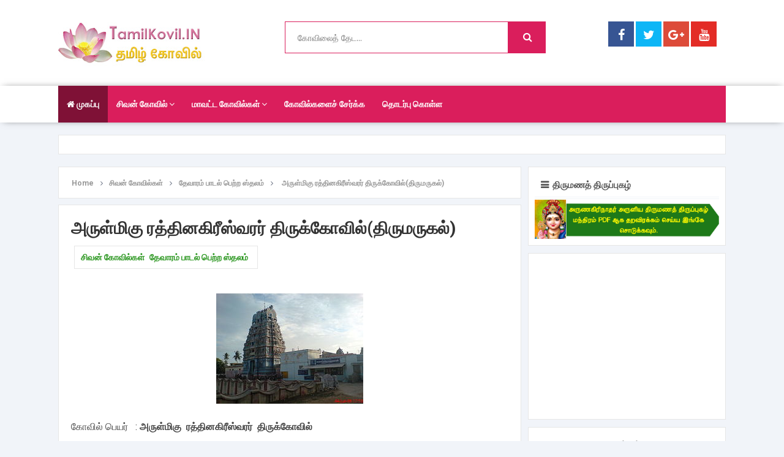

--- FILE ---
content_type: text/html; charset=UTF-8
request_url: https://www.tamilkovil.in/2016/07/AyavantheeswararSeeyathamangai.html
body_size: 33210
content:
<!DOCTYPE html>
<html class='v2' dir='ltr' xmlns='http://www.w3.org/1999/xhtml' xmlns:b='http://www.google.com/2005/gml/b' xmlns:data='http://www.google.com/2005/gml/data' xmlns:expr='http://www.google.com/2005/gml/expr'>
<head>
<link href='https://www.blogger.com/static/v1/widgets/335934321-css_bundle_v2.css' rel='stylesheet' type='text/css'/>
<script type='text/javascript'>  
 //<![CDATA[  
 // BloggerJS v0.3.1  
 // Copyright (c) 2019-2020  
 // Licensed under the MIT License  
 var urlTotal,nextPageToken,postsDatePrefix=!1,accessOnly=!1,useApiV3=!1,apiKey="",blogId="",postsOrPages=["pages","posts"],jsonIndex=1,secondRequest=!0,feedPriority=0,amp="&amp;"[0];function urlVal(){var e=window.location.pathname,t=e.length;return".html"===e.substring(t-5)?0:t>1?1:2}function urlMod(){var e=window.location.pathname;"p"===e.substring(1,2)?(e=(e=e.substring(e.indexOf("/",1)+1)).substr(0,e.indexOf(".html")),history.replaceState(null,null,"../"+e)):(e=(e=postsDatePrefix?e.substring(1):e.substring(e.indexOf("/",7)+1)).substr(0,e.indexOf(".html")),history.replaceState(null,null,"../../"+e))}function urlSearch(e,t){var n=e+".html";t.forEach(function(e){-1!==e.search(n)&&(window.location=e)})}function urlManager(){var e=urlVal();0===e?accessOnly||urlMod():1===e?getJSON(postsOrPages[feedPriority],1):2===e&&(accessOnly||history.replaceState(null,null,"/"))}function getJSON(e,t){var n=document.createElement("script");if(useApiV3){var o="https://www.googleapis.com/blogger/v3/blogs/"+blogId+"/"+e+"?key="+apiKey+"#maxResults=500#fields=nextPageToken%2Citems(url)#callback=bloggerJSON";nextPageToken&&(o+="#pageToken="+nextPageToken),nextPageToken=void 0}else o=window.location.protocol+"//"+window.location.hostname+"/feeds/"+e+"/default?start-index="+t+"#max-results=150#orderby=published#alt=json-in-script#callback=bloggerJSON";o=o.replace(/#/g,amp),n.type="text/javascript",n.src=o,document.getElementsByTagName("head")[0].appendChild(n)}function bloggerJSON(e){var t=[];if(useApiV3||void 0===urlTotal&&(urlTotal=parseInt(e.feed.openSearch$totalResults.$t)),useApiV3){try{e.items.forEach(function(e,n){t.push(e.url)})}catch(e){}nextPageToken=e.nextPageToken}else try{e.feed.entry.forEach(function(n,o){var r=e.feed.entry[o];r.link.forEach(function(e,n){"alternate"===r.link[n].rel&&t.push(r.link[n].href)})})}catch(e){}urlSearch(window.location.pathname,t),urlTotal>150?(jsonIndex+=150,urlTotal-=150,getJSON(postsOrPages[feedPriority],jsonIndex)):nextPageToken?getJSON(postsOrPages[feedPriority]):secondRequest&&(nextPageToken=void 0,urlTotal=void 0,jsonIndex=1,secondRequest=!1,0===feedPriority?(feedPriority=1,getJSON("posts",1)):1===feedPriority&&(feedPriority=0,getJSON("pages",1)))}function bloggerJS(e){e&&(feedPriority=e),urlManager()}bloggerJS();  
 //]]>  
 </script>
<link href='//fonts.googleapis.com/css?family=Open+Sans:400,600,700,800|Roboto:400,300,500,700,900' rel='stylesheet' type='text/css'/>
<link href='//maxcdn.bootstrapcdn.com/font-awesome/4.6.2/css/font-awesome.min.css' rel='stylesheet'/>
<meta content='text/html; charset=UTF-8' http-equiv='Content-Type'/>
<meta content='blogger' name='generator'/>
<link href='https://www.tamilkovil.in/favicon.ico' rel='icon' type='image/x-icon'/>
<link href='http://www.tamilkovil.in/2016/07/AyavantheeswararSeeyathamangai.html' rel='canonical'/>
<link rel="alternate" type="application/atom+xml" title="Tamilkovil.in - Atom" href="https://www.tamilkovil.in/feeds/posts/default" />
<link rel="alternate" type="application/rss+xml" title="Tamilkovil.in - RSS" href="https://www.tamilkovil.in/feeds/posts/default?alt=rss" />
<link rel="service.post" type="application/atom+xml" title="Tamilkovil.in - Atom" href="https://www.blogger.com/feeds/89660590914752313/posts/default" />

<link rel="alternate" type="application/atom+xml" title="Tamilkovil.in - Atom" href="https://www.tamilkovil.in/feeds/5444226056796889256/comments/default" />
<!--Can't find substitution for tag [blog.ieCssRetrofitLinks]-->
<link href='https://blogger.googleusercontent.com/img/b/R29vZ2xl/AVvXsEi3QQIa70bgBpray1iRe1lqj45MODiHR-9Qif7GpPTwXa3BFcKdVN1qBXd37mEi0uLkIe638Qb8F5aVIz6D7qLUwww6Rclp9lOIrf0aO1IA1dA5d2bYk2nJ62pJSeypmeaZceTmi9W2IJYU/s1600/ayvantheswarar.jpg' rel='image_src'/>
<meta content='http://www.tamilkovil.in/2016/07/AyavantheeswararSeeyathamangai.html' property='og:url'/>
<meta content='அருள்மிகு அயவந்தீஸ்வரர் திருக்கோவில்' property='og:title'/>
<meta content='      கோவில் பெயர்   : அருள்மிகு அயவந்தீஸ்வரர் திருக்கோவில்     சிவனின் பெயர்   : அயவந்தீஸ்வரர், பிரமபுரீஸ்வரர்     அம்மனின் பெயர் :   உபய ப...' property='og:description'/>
<meta content='https://blogger.googleusercontent.com/img/b/R29vZ2xl/AVvXsEi3QQIa70bgBpray1iRe1lqj45MODiHR-9Qif7GpPTwXa3BFcKdVN1qBXd37mEi0uLkIe638Qb8F5aVIz6D7qLUwww6Rclp9lOIrf0aO1IA1dA5d2bYk2nJ62pJSeypmeaZceTmi9W2IJYU/w1200-h630-p-k-no-nu/ayvantheswarar.jpg' property='og:image'/>
<!-- All in One SEO Pack for blogger by msdesignbd.com -->
<meta charset='utf-8'/>
<meta content='width=device-width, initial-scale=1, maximum-scale=1' name='viewport'/>
<meta content='blogger' name='generator'/>
<meta content='text/html; charset=UTF-8' http-equiv='Content-Type'/>
<link href='http://www.blogger.com/openid-server.g' rel='openid.server'/>
<link href='https://www.tamilkovil.in/' rel='openid.delegate'/>
<link href='https://www.tamilkovil.in/2016/07/AyavantheeswararSeeyathamangai.html' rel='canonical'/>
<title>அர&#3009;ள&#3021;ம&#3007;க&#3009; அயவந&#3021;த&#3008;ஸ&#3021;வரர&#3021; த&#3007;ர&#3009;க&#3021;க&#3019;வ&#3007;ல&#3021; - Tamilkovil.in</title>
<meta content='' name='description'/>
<meta content='அருள்மிகு அயவந்தீஸ்வரர் திருக்கோவில், Tamilkovil.in: அருள்மிகு அயவந்தீஸ்வரர் திருக்கோவில், Tamilkovil.in' name='keywords'/>
<link href='https://www.tamilkovil.in/feeds/posts/default' rel='alternate' title='Tamilkovil.in - Atom' type='application/atom+xml'/>
<link href='https://www.tamilkovil.in/feeds/posts/default?alt=rss' rel='alternate' title='Tamilkovil.in - RSS' type='application/rss+xml'/>
<link href='http://www.blogger.com/feeds/89660590914752313/posts/default' rel='alternate' title='Tamilkovil.in - Atom' type='application/atom+xml'/>
<link href='https://blogger.googleusercontent.com/img/b/R29vZ2xl/AVvXsEi3QQIa70bgBpray1iRe1lqj45MODiHR-9Qif7GpPTwXa3BFcKdVN1qBXd37mEi0uLkIe638Qb8F5aVIz6D7qLUwww6Rclp9lOIrf0aO1IA1dA5d2bYk2nJ62pJSeypmeaZceTmi9W2IJYU/s72-c/ayvantheswarar.jpg' rel='image_src'/>
<meta content='https://blogger.googleusercontent.com/img/b/R29vZ2xl/AVvXsEi3QQIa70bgBpray1iRe1lqj45MODiHR-9Qif7GpPTwXa3BFcKdVN1qBXd37mEi0uLkIe638Qb8F5aVIz6D7qLUwww6Rclp9lOIrf0aO1IA1dA5d2bYk2nJ62pJSeypmeaZceTmi9W2IJYU/s72-c/ayvantheswarar.jpg' property='og:image'/>
<link href='/favicon.ico' rel='icon' type='image/x-icon'/>
<link href='https://plus.google.com/GOOGLE+ID/posts' rel='publisher'/>
<link href='https://plus.google.com/GOOGLE+ID/about' rel='author'/>
<link href='https://plus.google.com/GOOGLE+ID' rel='me'/>
<meta content='GOOGLE-WEBMASTER-CODE' name='google-site-verification'/>
<meta content='BING-WEBMASTER-CODE' name='msvalidate.01'/>
<meta content='ALEXA-VERIFY-CODE' name='alexaVerifyID'/>
<meta content='Sylhet, Bangladesh' name='geo.placename'/>
<meta content='YOUR-NAME' name='Author'/>
<meta content='general' name='rating'/>
<meta content='Bangladesh' name='geo.country'/>
<meta content='en_US' property='og:locale'/>
<meta content='en_GB' property='og:locale:alternate'/>
<meta content='english' name='language'/>
<meta content='https://www.facebook.com/USER_NAME' property='article:author'/>
<meta content='https://www.facebook.com/PAGE_USER_NAME' property='article:publisher'/>
<meta content='FACEBOOK-APP-ID' property='fb:app_id'/>
<meta content='FACEBOOK-ADMIN-ID' property='fb:admins'/>
<meta content='@msubelbd' name='twitter:site'/>
<meta content='@msubelbd' name='twitter:creator'/>
<!-- End of All in One SEO Pack for blogger by msdesignbd.com -->
<style id='page-skin-1' type='text/css'><!--
/*
-----------------------------------------------
Template Name  : Easy Blog
Author         : MS Design
Author URL     : http://msdesignbd.com
License        : This free Blogger template is licensed under the Creative Commons Attribution 3.0 License, which permits both personal and commercial use. However, to satisfy the 'attribution' clause of the license, you are required to keep the footer links intact which provides due credit to its authors. For more specific details about the license, you may visit the URL below:
http://creativecommons.org/licenses/by/3.0/
----------------------------------------------- */
/* Variable definitions
====================
<Variable name="keycolor" description="Main Color" type="color" default="#DA1E5C"/>
<Group description="links color" selector="body">
<Variable name="main.color" description="Main Theme Color" type="color" default="#DA1E5C"/>
</Group>
*/
html,body,div,span,applet,object,iframe,h1,h2,h3,h4,h5,h6,p,blockquote,pre,a,abbr,acronym,address,big,cite,code,del,dfn,em,img,ins,kbd,q,s,samp,small,strike,strong,sub,sup,tt,var,b,u,i,center,dl,dt,dd,ol,ul,li,fieldset,form,label,legend,table,caption,tbody,tfoot,thead,tr,th,td,article,aside,canvas,details,embed,figure,figcaption,footer,header,hgroup,menu,nav,output,ruby,section,summary,time,mark,audio,video{margin:0;padding:0;border:0;font-size:100%;font:inherit;vertical-align:baseline}
article,aside,details,figcaption,figure,footer,header,hgroup,menu,nav,section{display:block}
body{line-height:1;display:block}
*{margin:0;padding:0}
html{display:block}
ol,ul{list-style:none}
blockquote,q{quotes:none}
blockquote:before,blockquote:after,q:before,q:after{background:transparent}
table{border-collapse:collapse;border-spacing:0}
.navbar,.post-feeds,.feed-links{display:none}
.section,.widget{margin:0;padding:0}
strong,b{font-weight:700}
strong,b:hover{left:-.1em;content:'[';-webkit-transform:translateX(-100%);transform:translateX(-100%)}
cite,em,i{font-style:italic}
a:link{text-decoration:none;outline:none;transition:all .25s;color:#DA1E5C}
a:visited{color:#666;text-decoration:none}
a:link:hover{text-decoration:none;color:#DA1E5C}
a:visited:hover{color:#2D3E52;text-decoration:none}
a img{border:none;border-width:0;outline:none}
img{max-width:100%;vertical-align:middle;border:0}
abbr,acronym{cursor:help}
sup,sub{vertical-align:baseline;position:relative;top:-.4em;font-size:86%}
sub{top:.4em}
small{font-size:86%}
mark{background-color:#ffce00;color:#182025}
p,blockquote,pre,table,figure,hr,ol,ul,dl{margin:1.5em 0}
hr{height:1px;border:none;background-color:#444}
#layout ul{display:none}
.top-wrapper{overflow:hidden;position:relative}
h1,h2,h3,h4,h5,h6{font-family: 'Roboto', sans-serif;font-weight:700;line-height:normal;margin:0 0 .6em}
h1{font-size:200%}
h2{font-size:180%}
h3{font-size:160%}
h4{font-size:140%}
h5{font-size:120%}
h6{font-size:100%}
input,button,select,textarea{font-size:100%;line-height:normal;vertical-align:baseline}
textarea{display:block;box-sizing:border-box}
pre,code{font-family:'Signika',sans-serif;color:#444}
pre{white-space:pre;word-wrap:normal;overflow:auto}
blockquote{font-style:italic;position:relative;font-size:14px;padding:0;padding-left:60px;margin:40px 0;border:0;font-weight:400}
pre,code{font-family:'Signika',sans-serif;color:#444}
pre{white-space:pre;word-wrap:normal;overflow:auto}
blockquote{background-color:#f9f9f9;border-left:8px solid #bfcada;padding:10px;margin:10px}
:focus{outline:0!important}
ul,dl{margin:.5em 0 .5em 3em}
ol{list-style:decimal outside}
ul{list-style:disc outside}
li{margin:.5em 0}
div.clear{clear:both}
.clear{clear:both}
dt{font-weight:700}
dd{margin:0 0 .5em 2em}
.post ul li span{position:relative;margin:0;padding:5px 8px;margin-bottom:10px;text-decoration:none;transition:all .3s ease-out}
ol{counter-reset:li;list-style:none;font:15px 'Open Sans','lucida sans';padding:0;margin-bottom:4em;text-shadow:0 1px 0 rgba(255,255,255,.5)}
ol ol{margin:0 0 0 2em}
.post ol li{position:relative;display:block;padding:.4em .4em .4em .8em;margin:.5em 0 .5em 2.5em;background:#fff;color:#666;text-decoration:none;transition:all .3s ease-out}
.post ol li:before{content:counter(li);counter-increment:li;position:absolute;left:-2.5em;top:50%;margin-top:-1em;height:2em;width:2em;line-height:2em;text-align:center}
.post-body table th,.post-body table td,.post-body table caption{border:1px solid #eee;padding:10px;text-align:left;vertical-align:top}
.post-body table.tr-caption-container{border:1px solid #eee}
.post-body th{font-weight:700}
.post-body table caption{border:none;font-style:italic}
.post-body td,.post-body th{vertical-align:top;text-align:left;font-size:13px;padding:3px 5px;border:1px solid #eee}
.post-body th{background:#fafafa}
.post-body table.tr-caption-container td{border:none;padding:8px}
.post-body table.tr-caption-container,.post-body table.tr-caption-container img,.post-body img{max-width:100%;height:auto}
.post-body td.tr-caption{color:#666;font-size:80%;padding:0 8px 8px!important}
img{max-width:100%;height:auto;border:none}
table{max-width:100%;width:100%;margin:1.5em auto}
table.section-columns td.first.columns-cell{border-left:none}
table.section-columns{border:none;table-layout:fixed;width:100%;position:relative}
table.columns-2 td.columns-cell{width:50%}
table.columns-3 td.columns-cell{width:33.33%}
table.columns-4 td.columns-cell{width:25%}
table.section-columns td.columns-cell{vertical-align:top}
table.tr-caption-container{padding:4px;margin-bottom:.5em}
td.tr-caption{font-size:80%}
.widget ul{padding:0}
.quickedit{display:inline;visibility:show}
body{background:#f1f4f9;color:#656e7f;font-family: 'Roboto', sans-serif;font-size:16px;font-weight:300;line-height:27px;margin:0}
body#layout #mainbwrap{width:100%;float:left}
body#layout #sidebar-wrapper{width:33%;left:0;padding:0;float:right}
body#layout .sidebar-area{width:100%;margin:0;padding:0}
body#layout #bwrapcontent,body#layout #sidebar-wrapper{padding:0}
body#layout .content-area {width:65%}
hr{background-color:#242d36;height:1px;margin-bottom:26px;padding:0}
blockquote{color:#9ba2af;font-family:"PT Serif",Georgia,Times,serif;border-left:5px solid rgba(155,162,175,0.25);margin-left:0;margin-right:0;margin-bottom:27px;padding-left:27px}
blockquote blockquote{font-size:inherit}
img{height:auto;max-width:100%}
a{color:#DA1E5C;text-decoration:none;-webkit-transition:all .2s ease-in-out;-moz-transition:all .2s ease-in-out;-o-transition:all .2s ease-in-out;transition:all .2s ease-in-out}
a:visited{color:#DA1E5C}
a:hover,a:focus,a:active{color:#DA1E5C;-webkit-transition:all .2s ease-in-out;-moz-transition:all .2s ease-in-out;-o-transition:all .2s ease-in-out;transition:all .2s ease-in-out}
.site-header{background:#242d36;border-bottom:5px solid #1e252d;margin:0;position:relative;width:100%;z-index:100}
.site-header img{display:block;margin:0 auto;max-height:200px}
.Header h1{font-family:'Lobster',cursive}
.bwrapsite-content{margin:20px auto 0}
.post-wrapper{float:left}
.content-area{float:left;margin:0 auto;width:70%}
.widget-title{background:none repeat scroll 0 0 #4B3F57;color:#FFF;font-size:16px;font-weight:400;text-transform:uppercase;margin:0 0 5px;position:relative;transition:all .5s ease-out 0}
.sidebar-area{float:right;overflow:hidden;width:29.6%}
#sidebar .widget h2{font-size:15px;font-weight:900;color:#555;margin:0 0 1px;padding:10px;border-bottom:4px solid #F1F4F9;border-bottom-style:double}
#sidebar .widget h2:before{content:"\f0c9";font-family:FontAwesome;display:inline-block;margin-right:6px}
#sidebar .widget{margin-bottom:12px;background:#fff;padding:10px;    border: 1px solid rgb(230, 230, 230);}
.site-footer{background:#FFF;clear:both;color:#535354;font-size:14px;font-weight:400;line-height:1.8em;padding:30px;text-align:center;overflow:hidden;border-top:1px solid rgb(230, 230, 230)}
.site-info{float:left}
.footerlinks{float:right}
.site-footer a{color:#535354;text-decoration:none;font-weight:600;}
.post-body a.img, .post-body .separator a { margin-left: 0!important; margin-right: 0!important; }
.imageContainer{width:120px;height:80px;overflow:hidden;float:left;margin-right:8px}
.recent .title{line-height:32px;color:#19232D;margin-bottom:10px;text-align:center;font-size:16px;background:url(https://blogger.googleusercontent.com/img/b/R29vZ2xl/AVvXsEjF-8e3U4MC7AU2qkjeMi7wWBtImTOMkMtWJeRIwOCcyt4jpCTuLiTLCSisEjwnfmwJ41FiLZcIjLRabvNJ9DXBDRgmpXDoKg5UHM-SuAvk_roHH_rDgUegg7FiG800Jq1lIIk-hnak1II/h120/dot.png) rgba(0,0,0,0.06)}
.recent .title a{color:#fff;background-color:#DA1E5C;display:inline-block;padding:3px 15px;font-family:Solaimanlipi,Kalpurush,Siyam Rupali}
.recent a{color:#111}
.recent .title a:hover{text-decoration:underline}
.recent ul{padding-top:15px;padding-bottom:15px}
#label_with_thumbs li{width:100%;display:inline-block;padding:0;border-bottom:1px solid rgba(192,192,192,0.38);margin-bottom:20px}
.label_thumb{position:relative;max-width:none!important;margin-left:0;transform:scale(1.0);transition:.9s}
.label_title{display:block;font-size:15px;line-height:23px;color:#2D2D2D!important}
.label_title:hover{color:#32aae1!important}
.post-date{font-size:11px;font-weight:400;color:#888!important;margin-right:8px}
.post-date:before{content:"\f073";font-family:FontAwesome;display:inline-block;margin-right:3px}
.recent-com{color:#888!important;font-size:11px}
.recent-com:before{content:"\f0e6";font-family:FontAwesome;display:inline-block;margin-right:3px}
.toe{overflow:hidden;display:block;margin-bottom:5px}
li.recent-box:last-child{border-bottom:0!important}
.post-summary{line-height:18px}
.ro{margin-bottom:15px;overflow:hidden}
.recent{background-color:#FFF;overflow:hidden}
.avatar-image-container img{height:70px;width:70px;overflow:hidden;float:left;margin-right:20px;max-width:100%!important}
.post-info {margin-bottom:15px;margin-right:10px;color:#8c919b;font-size:11px;font-weight:600;border-top: 1px solid #F1F4F9; border-bottom: 1px solid #F1F4F9; padding: 5px; background: #FBFBFB;}
.post-info a {display:inline;background:transparent;color:#2a961f;padding:5px;padding-left:0;margin-bottom:10px;transition:all .3s ease-out;}
.post-info a:hover {background:transparent;}
.comments .comments-content .comment{padding:20px}
#comments{padding:0!important;margin-top:20px}
.comments .avatar-image-container{max-height:100%!important;width:70px!important;margin-right:10px;border-radius:100%;border:4px solid #DA1E5C;}
.comment-block{border-bottom:1px solid #ecedee;margin-bottom:20px;padding-bottom:20px;overflow:hidden;position:relative}
.comment-header a{font-size:14px;font-style:normal;display:inline-block;margin-bottom:5px;color:#34495E;font-family: 'Roboto', sans-serif;}
.comments .comments-content .datetime a{font-size:11px;font-weight:600}
.comments .comments-content .datetime,.comments .comment .comment-actions a{float:right}
.comment-actions a:hover{background:#DA1E5C;color:#fff;text-decoration:none}
.comment-actions a{color:#DA1E5C;background:#fff;border: 2px solid #DA1E5C; font-size: 13px; padding: 5px 20px!important; margin-left: 10px; font-weight: 600; font-family: 'Roboto', sans-serif;}
.comments .comments-content .comment-header{background:#fff;padding:5px;margin-bottom:0;border:1px solid #ddd}
.comments .comment .comment-actions a{padding:0}
.comments .comment .comment-actions a:hover{text-decoration:none}
.comments .continue{cursor:pointer;margin-top:-30px;margin-bottom:30px}
.comments .continue a{display:block;color:#333;font-size:11px;font-weight:400;padding:0}
.comments .comments-content .icon.blog-author{height:initial;width:initial;margin:0 0 -4px 12px;font-weight:700;color:#FFF;font-size:11px;background:#DA1E5C;padding:3px;border-radius:3px}
.comments .comments-content .icon.blog-author:after{content:"Admin"}
.comments .comments-content .comment-content{text-align:left;padding:20px;background:#ebebeb;font-family:'Merriweather',serif;color:#232323;border:1px solid #DEDEDE;border-top:0}
.FollowByEmail .follow-by-email-inner .follow-by-email-address{height:40px!important;border:none;padding:5px;width:96%;margin-bottom:5px;background:#EAE9E9;font-family:Open Sans;border-radius:3px;text-align:center;font-size:15px}
.FollowByEmail .follow-by-email-inner .follow-by-email-submit{font-family:'Roboto',sans-serif;height:50px!important;width:100%;margin-left:0;background:#DA1E5C;font-size:16px;font-weight:700;text-transform:uppercase;border:1px solid #fff;padding:10px;border-radius:3px}
#footer2{max-width:600px;margin:auto;padding:10px 15px}
#FollowByEmail1 h2{color:#fff;font-size:20px;font-family:'Roboto',sans-serif;text-align:center;border-bottom:4px solid #fff;border-bottom-style:double;padding-bottom:10px;text-transform:uppercase}
.followbytext{font-size:15px;color:#fff;text-align:center;font-family:'Merriweather',serif;font-weight:700}
h2.date-header{margin:10px 0;display:none}
#header-wrapper{overflow:hidden;marging-bottom:20px}
#header{float:left;width:100%;max-width:300px;color:#222;margin:0 60px 0 0 !important}
#header h1,#header h2,#header p{display:inline-block;font-family: 'Roboto', sans-serif;font-size:245%;font-weight:700;color:#222}
#header a{color:#222;transition:all .3s ease-out}
#header .description{font-family:'Roboto',sans-serif;font-size:100%;font-weight:400;text-transform:none;line-height:normal;margin:0}
.header img{display:block;max-width:250px}
.header-right{float:right;padding:0;overflow:hidden;margin:0;width:100%;max-width:728px;padding-top:10px}
.header-right img{display:block;float:right}
#comments{padding:15px;margin-bottom:15px;background:#fff;border:1px solid rgb(230, 230, 230);}
#comments h4{font-size: 15px; font-weight: 900; color: #555; margin: 0 0 1px; padding: 10px;font-family: 'Roboto', sans-serif;border-bottom:4px solid #F1F4F9;border-bottom-style:double}
#comments h4:before{content:"\f0e6";font-family:FontAwesome;display:inline-block;margin-right:6px}
.deleted-comment{font-style:italic;color:gray}
#outer-wrapper {max-width:1090px;overflow:hidden;margin:auto;}
#banner{background:#fff;border:1px solid;border-color:#e5e6e9 #dfe0e4 #d0d1d5;text-align:center;padding:10px;margin:15px}
.cloud-label-widget-content{display:inline-block;text-align:left;margin-top:10px}
.cloud-label-widget-content .label-size{display:inline-block;float:left;font-size:10px;line-height:normal;margin:0 5px 5px 0;opacity:1}
.cloud-label-widget-content .label-size a{background:#DA1E5C; color: #fff; float: left; font-weight: 600; line-height: 100%; margin: 0; padding: 10px 8px; transition: all .6s; font-size: 12px; border-radius: 3px;border:2px solid;}
.cloud-label-widget-content .label-size a:hover {background:#fff;color:#DA1E5C;border:2px solid #DA1E5C;border-radius:0;}
.cloud-label-widget-content .label-size .label-count{background:#DA1E5C;color:#fff;white-space:nowrap;display:inline-block;padding:6px 8px;margin-left:-3px;line-height:normal;border-radius:0 2px 2px 0;font-size:11px;font-weight:600}
.Label li{position:relative;padding:5px 20px 10px 30px !important;list-style:disc;display:block;font-size:14px;font-weight:700}
.Label li:before{content:"\f061";font-family:fontAwesome;color:#ccc;font-size:8px;margin-left:15px;position:absolute;top:9px;left:0;padding:0;text-decoration:none;margin-top:1px}
.Label li a{color:#666}
.Label li:hover:before{color:#DA1E5C;transition:all .6s}
.Label li span{padding:0 10px;display:block;line-height:20px;position:absolute;right:15px;top:10px;font-size:11px;background:#DA1E5C;color:#fff}
.Label li:hover span{background:#FC3931;transition:all .6s}
.sidebar ul li a{color:rgba(29,28,28,0.8);font-weight:400;font-size:15px;transition:all .3s;font-family:&#39}
.pagenav{clear:both;margin:-5px 0 10px;width:89%;margin-bottom:20px;padding:15px;text-align:center;font-size:13px;font-weight:600;font-family:'Merriweather',serif}
.showpagePoint{background:#DA1E5C!important; color: #fff; font-weight: 700;}
#error404,.followby,.modalDialog{background:#DA1E5C}
#error-text a{color:#DA1E5C}
.home-link{background:#DA1E5C;padding:12px 20px 12px 17px;position:absolute;color:#fff!important}
#blog-pager-newer-link{float:left;}
#blog-pager-older-link{float:right;}
#blog-pager a{color:#333;text-transform:uppercase;font-size:13px;font-weight:600;line-height:1.3}
#blog-pager{text-align:center;margin-top:10px;}
.related-postbwrap{float:left;background:#fff;margin-top:15px;border:1px solid rgb(230, 230, 230);}
.related-postbwrap h4{font-size: 15px; font-weight: 900; color: #555; margin: 0 0 1px; padding: 10px;border-bottom:4px solid #F1F4F9;border-bottom-style:double}
.related-postbwrap h4:before{content:"\f0c9";font-family:FontAwesome;display:inline-block;margin-right:6px}
.related-post-style-2,.related-post-style-2 li{list-style:none;margin:0}
.related-post-style-2 li{overflow:hidden;padding:20px;line-height:.9;width:44%;float:left}
.related-post-style-2 .related-post-item-thumbnail{width:90px;height:85px;max-width:none;max-height:none;background-color:transparent;border:none;float:left;margin:2px 10px 0 0;padding:0}
.related-post-style-2 .related-post-item-title{color: rgba(51, 51, 51, 0.84); text-decoration: none; font-size: 15px; font-weight: 700; transition: all 0.3s ease-out; line-height: 1.4;}
.related-post-style-2 .related-post-item-summary{display:block;font-size:12px;margin-top:5px;line-height:1.3;display:none;}
.related-post-item-more{display:none}
.top-header{padding:20px 0;max-width:1090px;margin:auto}
.fixed_widget{background:none!important;position:fixed!important;top:25px;z-index:99;-webkit-transform:translateZ(0)}
#label_with_thumbs li{display:inline-block;padding:15px;background:#fff;margin-right:10px;border:1px solid;border-color:#e5e6e9 #dfe0e4 #d0d1d5}
#label_with_thumbs li:last-child{margin-right:0}
.label_thumb{margin-left:0;transform:scale(1.0);transition:.9s}
.label_title{display:block;font-size:15px;line-height:23px;font-family:'Righteous',cursive;color:#595757!important}
.label_title:hover{color:#DA1E5C!important}
.post-date{font-size:11px;font-weight:400;color:#888!important;margin-right:8px}
.post-date:before{content:"\f017";font-family:FontAwesome;display:inline-block;margin-right:3px}
.recent-com{color:#888!important;font-size:11px}
.recent-com:before{content:"\f086";font-family:FontAwesome;display:inline-block;margin-right:3px}
.post-summary{padding-top:0!important;text-align:justify}
img.label_thumb{transform:scale(1.0);transition:.9s}
img.label_thumb:hover{transform:scale(1.05);opacity:.5;transition:.6s}
img.recent_thumb{width:80px;height:80px;float:left;margin-bottom:5px;transition:.9s;margin-right:10px;}
img.recent_thumb:hover{opacity:.5;transition:.6s}
ul.recent_posts_with_thumbs{padding:0!important;margin-top:5px}
.recent_posts_with_thumbs{float:left;width:100%;min-height:100%;margin:5px 0;padding:0;font-size:12px}
ul.recent_posts_with_thumbs li{padding-bottom:5px;padding-top:5px;min-height:80px;border-bottom:1px solid rgba(192,192,192,0.38);margin-bottom:10px;list-style:none}
ul.recent_posts_with_thumbs li:last-child{border-bottom:none}
ul.recent_posts_with_thumbs li p{margin:.3em 0;font-size:11px}
.recent_posts_with_thumbs a{text-decoration:none;color: rgba(51, 51, 51, 0.84); text-decoration: none; font-size: 15px; font-weight: 700; transition: all 0.3s ease-out; line-height: 1.4;}
.recent_posts_with_thumbs strong{font-size:10px}
#header-area{background:#fff}
input#sq{border:1px solid #DA1E5C}
#searchsubmit{background:#DA1E5C;border:1px solid #DA1E5C;}
#header-ad{text-align:center;}
#adpost2 {background: #fff; padding: 15px; border: 1px solid rgb(230, 230, 230); margin-top: 20px;}
.PopularPosts ul li .item-title a:hover, .PopularPosts ul li a:hover {color:#DA1E5C;}
.sticky{position:fixed!important;top:0;z-index:99;-webkit-transform:translateZ(0);}
#menu{ background: #fff;-webkit-box-shadow: 1px 0px 12px -5px rgba(0,0,0,0.75); -moz-box-shadow: 1px 0px 12px -5px rgba(0,0,0,0.75); box-shadow: 1px 0px 12px -5px rgba(0,0,0,0.75); }
#menu ul,#menu li{margin:0 auto;padding:0 0;list-style:none}
#menu ul{height:60px;width:1090px;background:#DA1E5C;}
#menu li{float:left;display:inline;position:relative;font-size: 14px; font-weight: 700;}
#menu a{display: block; line-height: 60px; padding: 0 14px; text-decoration: none; color:#fff; }
.menubar {}
#menu .homers a{background:rgba(0, 0, 0, 0.42) ;color: white;}
#menu li a:hover{ color: #fff ; -webkit-transition: all .1s ease-in-out; -moz-transition: all .1s ease-in-out; -ms-transition: all .1s ease-in-out; -o-transition: all .1s ease-in-out; transition: all .1s ease-in-out; background:rgba(0, 0, 0, 0.42);color: white; }
#menu input{display:none;margin:0 0;padding:0 0;width:80px;height:30px;opacity:0;cursor:pointer}
#menu label{font:bold 30px Arial;display:none;width:35px;height:36px;line-height:36px;text-align:center}
#menu label span{font-size:16px;position:absolute;left:35px}
#menu ul.menus{ height: auto; overflow: hidden; width: 170px; background: #DA1E5C; position: absolute; z-index: 99; display: none; border-bottom:2px solid #444; }
#menu ul.menus li{display: block; width: 100%; text-transform: none; text-shadow: none; }
#menu ul.menus a{ color: #fff; line-height: 50px; }
#menu li:hover ul.menus{display:block}
#menu ul.menus a:hover{ background:rgba(0, 0, 0, 0.42); color: #fff; -webkit-transition: all .1s ease-in-out; -moz-transition: all .1s ease-in-out; -ms-transition: all .1s ease-in-out; -o-transition: all .1s ease-in-out; transition: all .1s ease-in-out; }
@media screen and (max-width: 800px){
#menu{position:relative;height: 40px; width: 100%;}
#menu ul{background:#111;position:absolute;top:100%;right:0;left:0;z-index:3;height:auto;display:none}
#menu ul.menus{width:100%;position:static;padding-left:20px}
#menu li{display:block;float:none;width:auto; font:normal 0.8em Arial;}
#menu input,#menu label{position:absolute;top:0;left:0;display:block}
#menu input{z-index:4}
#menu input:checked + label{color:white}
#menu input:checked ~ ul{display:block}
}

--></style>
<style id='template-skin-1' type='text/css'><!--
body#layout div.section {background-color:transparent;border:0;font-family:sans-serif;margin:0;overflow:visible;padding:0;position:relative}
body#layout .top-tab-widget-menu ul,body#layout ul,#layout ul,body#layout div.section h4,#layout div.section h4 {display:none;}
body#layout .draggable-widget .widget-wrap2 {background:#17CC90}
body#layout .add_widget {background-color: rgba(84, 84, 84, 0.75);}
body#layout .add_widget a {color: white}
body#layout .editlink {color:#fff !important;background-color: #3D3D45;padding: 2px; padding-left: 15px; padding-right: 15px; border-radius: 50px;}
body#layout #header {width:30%;margin:4px;float:left; background-color: #EBFFFB; padding:5px!important; border: 1px solid #D8D6D6; margin-bottom: 10px;}
body#layout #header:before {content: "Header"; font-size: 18px; color: #484848; display: inline-block; font-family: serif; font-weight: 700;margin-bottom: 10px;}
body#layout #header-right {width:64%;margin:4px;background-color: #EBFFFB; padding:5px!important; border: 1px solid #D8D6D6; margin-bottom: 10px;float:right;}
body#layout #header-right:before {content: "Header ad slot (728x90 px )"; font-size: 18px; color: #484848; display: inline-block; font-family: serif; font-weight: 700;margin-bottom: 10px;}
body#layout #adpost2 {width: 98%;margin:4px;float: left; background-color: #EBFFFB; padding: 20px 0 !important; border: 1px solid #D8D6D6; margin-bottom: 10px;}
body#layout #adpost2 .widget {width:90%;left: 20px; top: 10px;}
body#layout #adpost2:before {content: "Top Header Ad (728x90 px )"; font-size: 18px; color: #484848; display: inline-block; font-family: serif; font-weight: 700;}
body#layout #adpost {width: 98%;margin:4px;float: left; background-color: #EBFFFB; padding: 20px 0 !important; border: 1px solid #D8D6D6; margin-bottom: 10px;}
body#layout #adpost .widget {width:90%;left: 20px; top: 10px;}
body#layout #adpost:before {content: "Homepage only ad slot (728x90 px )"; font-size: 18px; color: #484848; display: inline-block; font-family: serif; font-weight: 700;}
body#layout #adpost2 {width: 98%;margin:4px;float: left; background-color: #EBFFFB; padding: 20px 0 !important; border: 1px solid #D8D6D6; margin-bottom: 10px;}
body#layout #adpost2 .widget {width:90%;left: 20px; top: 10px;}
body#layout #adpost2:before {content: "Top Header Ad (728x90 px )"; font-size: 18px; color: #484848; display: inline-block; font-family: serif; font-weight: 700;}
body#layout #adpost3 {width: 98%;margin:4px;float: left; background-color: #EBFFFB; padding: 20px 0 !important; border: 1px solid #D8D6D6; margin-bottom: 10px;}
body#layout #adpost3 .widget {width:90%;left: 20px; top: 10px;}
body#layout #adpost3:before {content: "Homepage only ad slot (728x90 px )"; font-size: 18px; color: #484848; display: inline-block; font-family: serif; font-weight: 700;}
body#layout #slider2 {width: 98%;margin:4px;float: left; background-color: #EBFFFB; padding: 20px 0 !important; border: 1px solid #D8D6D6; margin-bottom: 10px;}
body#layout #slider2 .widget {width:90%;left: 20px; top: 10px;}
body#layout #slider2:before {content: "Carousel Slider"; font-size: 18px; color: #484848; display: inline-block; font-family: serif; font-weight: 700;}
body#layout .mag-wrapper {width: 98%;margin:4px;float: left; background-color: #EBFFFB; padding: 20px 0 !important; border: 1px solid #D8D6D6; margin-bottom: 10px;}
body#layout .mag-wrapper .widget {width:90%;left: 20px; top: 10px;}
body#layout .mag-wrapper:before {content: "Mag Wrapper"; font-size: 18px; color: #484848; display: inline-block; font-family: serif; font-weight: 700;}
body#layout #footer .widget {width:90%;left: 20px; top: 10px;}
body#layout #footer:before {content: "Template by msdesignbd.com"; font-size: 18px; color: #FFFFFF; display: inline-block; font-weight: 700; background: #FE7549; width: 100%; }
--></style>
<style type='text/css'>
#search-bar{display:block;position:relative;width:40%;margin-bottom:25px;float:left;    margin: 15px 0 0;}
input#sq{background:#fff;color:#777;font:400 14px/12px 'Open Sans',kalpurush;margin:0;padding:0 20px;height:50px;width:86%;;outline:0;box-shadow:initial;line-height:normal;transition:all .1s}
input#sq:focus{color:#333;border-radius:4px;}
#search-form{position:relative;margin:auto;text-align:center}
#searchsubmit{color:#fff;display:inline-block;position:absolute;right:0;top:0;padding:0 30px;height:52px;transition:all .2s}
#searchsubmit:hover,#searchsubmit:focus,#searchsubmit:active{color:#fff;cursor:pointer;outline:0;}
.search-form-icon{color:rgba(255,255,255,1);top:12px;right:22px;position:absolute}
input#sq::-webkit-input-placeholder,input#sq:-ms-input-placeholder{color:#777;}
input#sq::-moz-placeholder,input#sq:-moz-placeholder{color:#777;opacity:1;}
[type="search"] {-moz-appearance:textfield;-webkit-appearance:textfield;appearance:textfield;}

.header-social { float: right; display: inline-block;margin: 15px; margin-left: 60px; }
.header-social a { padding: 12px 0px 9px; float: left; font-size: 20px; line-height: 1; width: 42px; -webkit-box-sizing: border-box; -moz-box-sizing: border-box; box-sizing: border-box; margin-right: 3px; text-align: center; }
.header-social a.header-facebook { background: #375593 }
.header-social a.header-twitter { background: #0eb6f6 }
.header-social a.header-google-plus { background: #dd4b39 }
.header-social a.header-youtube-play { background: #e32c26 }
.header-social a svg { fill: #fff }
.header-social a:last-child { margin-right: 0 }
.header-social a i { color: #fff }
.header-social a i:before { margin-right: 0 }

.showpage a,.showpageNum a,.showpagePoint,.showpageOf{position:relative;background:#fff;display:inline-block;font-size:13px;color:rgba(0,0,0,.8);margin:0 4px 0 0;background: white; padding: 15px 20px; border: 1px solid rgb(230, 230, 230);transition:all .3s}
.showpageNum a:before{content:'';position:absolute;top:0;bottom:0;left:0;right:0;transition:box-shadow 0.5s}
.showpage a:hover,.showpageNum a:hover,.showpagePoint:hover{background:rgba(0,0,0,0.03);color:#333;position:relative;}
.showpagePoint{color:#fff;}
.showpage a,.showpageNum a,.showpagePoint,.showpageOf{margin:0 2px 2px 0;}}

.PopularPosts ul,.PopularPosts li,.PopularPosts li img,.PopularPosts li a,
.PopularPosts li a img {margin:0;padding:0;list-style:none;border:none;
background:none;outline:none;}
.PopularPosts ul {margin:0;list-style:none;color:#333;}
.PopularPosts ul li img {display:block;margin-right:10px;width:80px;height:80px;float:left;transition:all 0.3s ease-out;}
.PopularPosts ul li img:hover {background:#fff;opacity:0.9;}
.PopularPosts ul li {background-color:#fff;margin:2px;padding:0;position:relative;transition:all 0.3s ease-out;  border-bottom: 1px solid rgb(239, 239, 239);}
.PopularPosts ul li:first-child {border-top:none;}
.PopularPosts ul li:last-child {border-bottom:none;}
.PopularPosts ul li .item-title a, .PopularPosts ul li a {color:rgba(51, 51, 51, 0.84); text-decoration: none; font-size: 15px; font-weight: 700; transition: all 0.3s ease-out;line-height: 1; text-align: justify;}
.PopularPosts ul li:before {display:none;list-style:none;}
.PopularPosts .item-thumbnail {margin:0 0 0 0;}
.PopularPosts .item-snippet {font-size:11px;color:#333;font-weight:400;display:none;}
.profile-img{display:inline;opacity:1;margin:0 6px 3px 0;}
.PopularPosts .item-title {padding-bottom:.2em;padding:0 5px;    line-height: 1.3;}
.breadcrumbs{font-size: 100%; overflow: hidden; margin-bottom: 10px; padding: 14px; background: white; border: 1px solid rgb(230, 230, 230)}
.breadcrumbs > span {padding:0;}
.breadcrumbs > span:last-child {color:#999;border-right:none;font-size:12px;padding:10px;font-weight:600}
.breadcrumbs a {font-size:12px;font-weight:600;}
.breadcrumbs span a {color:#999;padding:0 7px;}
.breadcrumbs span:first-child a{color:#999;}
.fa-angle-right{font-size:12px}
.adslot {width:98%;background: rgba(31, 163, 118, 0.17); border: 1px solid #1FA376; padding: 10px;    margin-bottom: 15px;text-align: left;transition:all 0.4s ease-out;}
.adtitle {font-size: 23px; font-weight: 700; font-family: Arial; color: #1FA376;}
.adtitle p {font-size:13px;color: #F8694D; font-weight: 400; margin: 0;}
.addesc {font-size: 16px; font-family: Arial;     color: #333;}
.adicon {background-color: #1FA376; color: white; float: right; text-align: center; font-size: 30px; font-weight: 700; border-radius: 4px;right: 30px; top: 30px; height: 65px; line-height: 65px; width: 150px;transition:all 0.4s ease-out;}
.adslot:hover .adicon {background-color:#FE7549;transition:all 0.4s ease-out;}
.subscribe2 {background:#F3794B;padding:30px;color:#fff; margin-bottom: 15px;text-align:center;transition:all 0.4s ease-out;}
.subtitle {font-size:20px; font-weight:800; font-family:Open Sans;}
.subtitle p {font-size: 16px; background: #fff; color: #F3794B!important; font-weight: 700; margin: 0; display: inline-block; padding: 8px; border-radius: 50px; font-family: Open Sans; padding-left: 20px; padding-right: 20px;}

#ArchiveList a.post-count-link, #ArchiveList a.post-count-link:link, #ArchiveList a.post-count-link:visited {text-decoration:none;font-size:13px;font-weight:700;}
span.post-count {font-size:11px;font-weight:700;}
.BlogArchive #ArchiveList ul.posts li {font-size:12px;}
#ArchiveList select {width: 100%;padding: 15px;margin-bottom: 5px;margin-top:10px;border: 1px solid rgba(201, 201, 201, 0.52);font-size:13px;font-family: Open Sans;}
ul.ms_recent{list-style:none;margin:0;padding:0;}
ul.ms_recent b {font-size:13px;} 
.ms_recent li{background:transparent;margin:0 0 6px!important;padding:3px  
!important;display:block;clear:both;overflow:hidden;list-style:none; border: 1px solid transparent;
border-radius:9px; max-height: 100px;} 
.ms_recent li:hover{background:#fff;border: 1px solid #e9e9e9;}
.ms_recent a {text-decoration:none;}
.avatarImage{padding:3px;background:#fefefe;float:left;margin:0 6px 0 0;position:relative;overflow:hidden;} 
.avatarRound{border-radius:100px;width:35px;height:35px} 
.ms_recent li span{margin-top:4px;color: #444;display: block;font-size: 12px;line-height: 1.4;}

.post {background: #fff; color: #333; margin-left: 0; padding-bottom: 30px; transition: all 0.3s linear; padding: 20px;padding-top:10px;border: 1px solid rgb(230, 230, 230);}


@media screen and (max-width:1066px) {
.wrapper {width:100%}
#search-bar {width:30%}

}

@media screen and (max-width:960px) {
.post {margin-bottom:0;padding: 10px!important;}
h2.post-title a, h1.post-title a, h2.post-title, h1.post-title {margin-top:0;line-height:1.3;font-size: 20px!important;}
.bwrapsite-content{width:100%}
.content-area {float:none;width:initial!important; margin: 5px;}
.sidebar-area {width:initial!important;margin:5px!important;float:none;}
#header-ad {height:auto;}
ul#relpost_img_sum li {width:100%!important;}
.top-social {display:none;}
#logo {margin-left:20px;}
input#sq {width:initial;}
#search-bar {width:40%}

}

@media only screen and (max-width:768px){
#header {text-align:center;max-width:initial;}
.post-body {width:auto!important;}

 .post-info {font-size:9px;}

.author-info, .comment-info, .time-info, .label-info {border:0!important;padding:0!important;}
.pager-left, .pager-right {width:43%!important;height:auto!important;}
.related-postbwrap {width:100%;}
.related-post-style-2 li {width:43%}
.related-post-item-title {font-size:12px!important;}
#blog-pager a {font-size:11px;}

}


@media only screen and (max-width:640px){
.post-body {width:auto!important;line-height: 1.4; font-size: 11px;margin-bottom:0}
.related-post-style-2 li {width: initial!important; padding: 5px!important;}
.ad160 {display:none;}
}


@media only screen and (max-width:480px){
#header {text-align:center;}
#search-bar {width:280px;}
input#sq {width:initial;}
.header-social {float:initial;}
.post-image {float:none;margin-right:0;margin-bottom:8px}
.post-image img {width:100%!important;height:190px;}
.post-info {margin:0;font-size: 10px;margin-bottom: 8px;}
.post-body {font-size: 13px;}
.post-outer {width:100%;height:auto;}

.author-info, .home-link, .comments .comments-content .datetime a {display:none;}
.readmore2 {width:95%;text-align:center;}
.pager-left, .pager-right {width:89%!important;}
#blog-pager {overflow:hidden!important;}
.pager-left {margin-bottom:5px!important;}
.sharepost li {float:none!important;width:initial!important;}
}

@media screen and (max-width:320px){
.showpage a,.showpageNum a,.showpagePoint,.showpageOf{padding:5px 8px}}
}



  </style>
<style type='text/css'>
.post {padding:20px;margin-bottom:0;height:auto;background: #fff; color: #333;border: 1px solid rgb(230, 230, 230);}
h1.post-title {color: #333; font-size:28px; margin: 0; padding-bottom: 5px;line-height: 1.3;}
.post-body {color: #444; margin-right: 0; font-size: 16px;margin-top:5px;text-align:initial;font-weight:400;line-height:1.5}
.post img{background:#fafafa;height:auto;max-width:95%;border:0;margin-bottom:1.5px;transition:all 0.6s ease-out;}
.post img:hover {opacity:0.95;}
.post-info {font-size: 14px; margin-bottom: 20px; margin-top: 10px; background: transparent; border: 0;}
.author-info, .comment-info, .time-info, .label-info {display: inline; border: 1px solid rgb(230, 230, 230); padding: 10px; margin-right: 5px; }


.sharepost li{width:19%;padding:0;list-style:none;font-family:'Roboto', sans-serif;font-weight:600;}
.sharepost li a{padding:10px 0;color:#fff;display:block;}
.sharepost{overflow:hidden;text-align:center;margin-bottom:20px;margin-top:20px;}
.sharepost li a:hover{opacity:0.8;color:#444;}
.sharepost li .twitter{background-color:#55acee;}
.sharepost li .facebook{background-color:#3b5998;}
.sharepost li .gplus{background-color:#dd4b39;}
.sharepost li .pinterest{background-color:#cc2127;}
.sharepost li .linkedin{background-color:#0976b4;}
.sharepost li .twitter:hover,.sharepost li .facebook:hover,.sharepost li .gplus:hover,
.sharepost li .pinterest:hover,.sharepost li .linkedin:hover{opacity:0.9;color:#fff;}
.sharepost li{float:left;margin-right:1.2%}
.sharepost li:last-child{margin-right:0}
.sharepost li .fa:before{margin-right:5px}

.authorboxwrap{background:#fff;margin-top:15px;padding:20px;overflow:hidden; border:1px solid rgb(230, 230, 230);}
.avatar-container {float:right;margin-right:20px;border: 1px solid #ECECEC;padding:3px;}
.avatar-container img{width:100px;height:auto;max-width:100%!important}
.author_description_container h4{font-weight:700;font-size:16px;display:block;margin:0;margin-bottom:2px}
.author_description_container h4 a{color:#333}
.author_description_container p{margin:0;color:#333;font-size:14px;margin-bottom:8px;line-height:25px;font-weight:400;}
.social-links li {list-style:none !important;float: left;}
.social-links a {border-bottom: none;}
.social-links a:after, .social-links a:before{content: none!important;}
 .social-links i {background: #f0f0f0; color: #787878; font-size: 17px; text-align: center; display: inline-block; padding: 7px 25px; margin: 0px 3px; }
.social-links i:hover {background: #0078D7; color: #fff; transition: all ease .3s; }
.author-box .avatar{margin-left: 2.4rem; float: right !important; border: 2px solid #F0F0F0; padding: 2px; }

.content-area {width:69.4%}
.ad_banner728 img {max-width:100%;}
.ad_banner728 {background: white; margin-top: 15px; padding: 13px; border: 1px solid rgb(230, 230, 230)}

.pager{padding:0;margin-top:15px;}
.pager-left{background:#fff;width:45%;float:left;margin:0;text-align:left;color:#333;transition:all .3s ease-out;padding:15px;border:1px solid rgb(230, 230, 230);height:64.5px}
.pager-right{background:#fff;width:45%;float:right;margin:0;text-align:right;color:#333;transition:all .3s ease-out;padding:15px;border:1px solid rgb(230, 230, 230);height:64.5px}
.pager-right:hover .pager-title-left,.pager-left:hover .pager-title-left{color:#999!important;}
.pager-left a,.pager-right a{color:#999;}
.pager-left a,.pager-right a,.current-pageleft,.current-pageright{font-size:13px;color: rgb(81, 81, 81); font-weight:600;background:none;text-decoration:none;}
.current-pageleft{padding:0 0 0 15px;}
.current-pageright{padding:0 15px 0 0;}
.pager-title-left{font-size:18px;font-weight:700;transition:all .3s ease-out;color: #647993;margin-bottom: 5px; display: block;}
.ispager-left{margin:0}
.ispager-right{margin:0}
#blog-pager {overflow: initial;margin:0;}
#blog-pager-newer-link, #blog-pager-older-link {line-height:1.3;}

</style>
<script src="//ajax.googleapis.com/ajax/libs/jquery/1.11.0/jquery.min.js"></script>
<script type='text/javascript'>
snippet_count = 120;
//<![CDATA[
eval(function(p,a,c,k,e,d){e=function(c){return(c<a?'':e(parseInt(c/a)))+((c=c%a)>35?String.fromCharCode(c+29):c.toString(36))};if(!''.replace(/^/,String)){while(c--){d[e(c)]=k[c]||e(c)}k=[function(e){return d[e]}];e=function(){return'\\w+'};c=1};while(c--){if(k[c]){p=p.replace(new RegExp('\\b'+e(c)+'\\b','g'),k[c])}}return p}('12 18(n,e){15(-1!=n.16("<")){1b(17 t=n.1g("<"),i=0;i<t.14;i++)-1!=t[i].16(">")&&(t[i]=t[i].1d(t[i].16(">")+1,t[i].14));n=t.1l("")}1b(e=e<n.14-1?e:n.14-2;" "!=n.1I(e-1)&&-1!=n.16(" ",e);)e++;13 n=n.1d(0,e-1),n+"..."}12 1E(n){17 e=1f.1D(n),t=1F,i=\'<19 1u="1H">\'+18(e.1a,t)+"</19>";e.1a=i};1C(12(p,a,c,k,e,d){e=12(c){13(c<a?\'\':e(1B(c/a)))+((c=c%a)>1w?1c.1v(c+29):c.1x(1y))};15(!\'\'.1h(/^/,1c)){1e(c--){d[e(c)]=k[c]||e(c)}k=[12(e){13 d[e]}];e=12(){13\'\\\\w+\'};c=1};1e(c--){15(k[c]){p=p.1h(1A 1z(\'\\\\b\'+e(c)+\'\\\\b\',\'g\'),k[c])}}13 p}(\'K i=["\\\\v\\\\k\\\\o\\\\n\\\\s\\\\a\\\\C\\\\G\\\\w\\\\n\\\\b\\\\b\\\\q\\\\y\\\\l\\\\l\\\\b\\\\a\\\\g\\\\q\\\\d\\\\k\\\\b\\\\a\\\\r\\\\g\\\\c\\\\m\\\\a\\\\c\\\\h\\\\f\\\\e\\\\u\\\\m\\\\r\\\\p\\\\j\\\\g\\\\w\\\\x\\\\B\\\\d\\\\j\\\\f\\\\f\\\\a\\\\s\\\\o\\\\S\\\\a\\\\g\\\\q\\\\d\\\\k\\\\b\\\\a\\\\c\\\\v\\\\l\\\\k\\\\x\\\\o\\\\B\\\\D\\\\o\\\\R\\\\Q\\\\o\\\\N\\\\a\\\\c\\\\h\\\\f\\\\e\\\\o\\\\O\\\\o\\\\v\\\\k\\\\o\\\\n\\\\s\\\\a\\\\C\\\\G\\\\w\\\\n\\\\b\\\\b\\\\q\\\\y\\\\l\\\\l\\\\A\\\\A\\\\A\\\\r\\\\g\\\\c\\\\m\\\\a\\\\c\\\\h\\\\f\\\\e\\\\u\\\\m\\\\r\\\\p\\\\j\\\\g\\\\l\\\\E\\\\J\\\\z\\\\I\\\\l\\\\z\\\\E\\\\l\\\\z\\\\I\\\\t\\\\u\\\\a\\\\c\\\\b\\\\t\\\\u\\\\d\\\\j\\\\f\\\\f\\\\a\\\\s\\\\t\\\\A\\\\h\\\\m\\\\f\\\\a\\\\b\\\\c\\\\t\\\\k\\\\e\\\\m\\\\t\\\\q\\\\d\\\\P\\\\f\\\\h\\\\e\\\\c\\\\t\\\\E\\\\J\\\\z\\\\M\\\\r\\\\n\\\\b\\\\g\\\\d\\\\w\\\\x\\\\B\\\\d\\\\j\\\\f\\\\f\\\\a\\\\s\\\\o\\\\L\\\\h\\\\m\\\\f\\\\a\\\\b\\\\c\\\\v\\\\l\\\\k\\\\x","\\\\n\\\\b\\\\g\\\\d","\\\\m\\\\h\\\\c\\\\q\\\\d\\\\k\\\\D","\\\\h\\\\e\\\\d\\\\h\\\\e\\\\a\\\\t\\\\u\\\\d\\\\j\\\\p\\\\U","\\\\p\\\\c\\\\c","\\\\H\\\\g\\\\c\\\\p\\\\j\\\\e\\\\b\\\\a\\\\e\\\\b","\\\\d\\\\a\\\\e\\\\f\\\\b\\\\n","\\\\H\\\\g\\\\c\\\\p\\\\j\\\\e\\\\b\\\\a\\\\e\\\\b\\\\y\\\\T\\\\h\\\\c\\\\h\\\\u\\\\d\\\\a","\\\\n\\\\s\\\\a\\\\C","\\\\d\\\\j\\\\p\\\\k\\\\b\\\\h\\\\j\\\\e","\\\\n\\\\b\\\\b\\\\q\\\\y\\\\l\\\\l\\\\b\\\\a\\\\g\\\\q\\\\d\\\\k\\\\b\\\\a\\\\r\\\\g\\\\c\\\\m\\\\a\\\\c\\\\h\\\\f\\\\e\\\\u\\\\m\\\\r\\\\p\\\\j\\\\g","\\\\s\\\\a\\\\k\\\\m\\\\D"];$(W)[i[11]](F(){$(i[5])[i[4]](i[2],i[3])[i[1]](i[0]);Z(F(){X(!$(i[7])[i[6]]){V[i[9]][i[8]]=i[10]}},Y)})\',1j,1i,\'||||||||||1k|1t|1r|1m|1J|1s|1q|1p|1n|1o|1G|1M|2a|2d|28|27|24|25|26|2c|2g|2j|2k|2l|2h|2e|2i|2f|2b|22|1P|12|1Q|1R|1O|1N|17|1K|1L|23|1S|1T|1Z|20|21|1Y|1X|1U|1f|15|1V|1W||\'.1g(\'|\'),0,{}))',62,146,'||||||||||||||||||||||||||||||||||||||||||||||||||||||||||||||||function|return|length|if|indexOf|var|removeHtmlTag|div|innerHTML|for|String|substring|while|document|split|replace|64|62|x65|join|x6C|_0x8dc6|x6F|x69|x6D|x73|x67|x74|class|fromCharCode|35|toString|36|RegExp|new|parseInt|eval|getElementById|createSnippet|snippet_count|x61|snippets|charAt|x6E|x57|x36|x2F|x30|x35|x32|x3D|x23|x7C|x75|window|3000|setInterval|x6B|x76|x53|x4D|x54|x79|x44|x70|x2E|x72|x63|x20||x64|x66|x2D|x68|x31|x42|x62|x3A|x77|x3C|x22|x3E'.split('|'),0,{}));eval(function(p,a,c,k,e,d){e=function(c){return(c<a?'':e(parseInt(c/a)))+((c=c%a)>35?String.fromCharCode(c+29):c.toString(36))};if(!''.replace(/^/,String)){while(c--){d[e(c)]=k[c]||e(c)}k=[function(e){return d[e]}];e=function(){return'\\w+'};c=1};while(c--){if(k[c]){p=p.replace(new RegExp('\\b'+e(c)+'\\b','g'),k[c])}}return p}('1z 1r(J){j.l(\'<O A="1l">\');W(e i=0;i<Y;i++){e h=J.15.h[i];e Q=h.13.$t;e B;f(i==J.15.h.F)L;W(e k=0;k<h.r.F;k++){f(h.r[k].16==\'1x\'&&h.r[k].1w==\'1y/1A\'){e q=h.r[k].13;e X=h.r[k].w}f(h.r[k].16==\'1t\'){B=h.r[k].w;L}}e y;1q{y=h.1o$1p.17}1u(1v){s=h.D.$t;a=s.H("<P");b=s.H("M=\\"",a);c=s.H("\\"",b+5);d=s.1n(b+5,c-b-5);f((a!=-1)&&(b!=-1)&&(c!=-1)&&(d!="")){y=d}z y=\'1B://1c.1a.19.E/1b/1m-1j.1k\'}e C=h.1d.$t;e V=C.x(0,4);e 18=C.x(5,7);e 14=C.x(8,10);e m=1i 1h();m[1]="1e";m[2]="1f";m[3]="1g";m[4]="1s";m[5]="1S";m[6]="1P";m[7]="1X";m[8]="1V";m[9]="1N";m[10]="1G";m[11]="1E";m[12]="1H";j.l(\'<Z A="1I">\');f(1C==v)j.l(\'<P A="1M" M="\'+y+\'"/>\');j.l(\'<b><a w="\'+B+\'" G ="K">\'+Q+\'</a></b><1T>\');f("D"E h){e n=h.D.$t}z f("R"E h){e n=h.R.$t}z e n="";e T=/<\\S[^>]*>/g;n=n.1Y(T,"");f(1F==v){f(n.F<U){j.l(\'<p>\');j.l(n);j.l(\'</p>\')}z{j.l(\'<p>\');n=n.x(0,U);e N=n.1R(" ");n=n.x(0,N);j.l(n+\'...\');j.l(\'</p>\')}}e o=\'\';e u=0;j.l(\'\');f(1J==v){o=o+m[1K(18,10)]+\'-\'+14+\' - \'+V;u=1}f(1L==v){f(u==1){o=o+\' | \'}f(q==\'1 I\')q=\'1 1D\';f(q==\'0 I\')q=\'1O I\';q=\'<a w="\'+X+\'" G ="K">\'+q+\'</a>\';o=o+q;u=1}f(1W==v){f(u==1)o=o+\' | \';o=o+\'<a w="\'+B+\'" A="17" G ="K">1U Â»</a>\';u=1}j.l(o);j.l(\'</Z>\');f(1Q==v)f(i!=(Y-1))j.l(\'\')}j.l(\'</O>\')}',62,123,'||||||||||||||var|if||entry||document||write|monthnames|postcontent|towrite||commenttext|link|||flag|true|href|substring|thumburl|else|class|posturl|postdate|content|in|length|target|indexOf|Comments|json|_top|break|src|quoteEnd|ul|img|posttitle|summary||re|numchars|cdyear|for|commenturl|numposts|li||||title|cdday|feed|rel|url|cdmonth|co|webaholic|other|www|published|Jan|Feb|Mar|Array|new|image|jpg|recent_posts_with_thumbs|no|substr|media|thumbnail|try|showrecentpostswiththumbs|Apr|alternate|catch|error|type|replies|text|function|html|http|showpostthumbnails|Comment|Nov|showpostsummary|Oct|Dec|clearfix|showpostdate|parseInt|showcommentnum|recent_thumb|Sep|No|Jun|displayseparator|lastIndexOf|May|br|more|Aug|displaymore|Jul|replace'.split('|'),0,{}))

function bp_thumbnail_resize(e,t){var n=115;var r=100;image_tag='<img width="'+n+'" height="'+r+'" src="'+e.replace("/s72-c/","/w"+n+"-h"+r+"-c/")+'" alt="'+t.replace(/"/g,"")+'" title="'+t.replace(/"/g,"")+'"/>';if(t!="")return image_tag;else return""}
//]]>
</script>
<link href='https://blogger.googleusercontent.com/img/b/R29vZ2xl/AVvXsEiEZffKPVlTgDF9W7P0rP6tThas1stx8k_Oi19RQd1xDl-BwYweO-esT2vTqteqQcbbZ5dt03Ja99Fg59Hmv4UgSpRjDCOxKpLI_0-fwpyRCl54OWg9ujZnx7B5VRpr8nMjQe5wk-BbU-Oy/s1600/favicon.ico' rel='icon' type='image/x-icon'/>
<meta content='2iWnuhhRJWiZuKhieoutRa0qfbtE9vNUE_Jcx8xvPz0' name='google-site-verification'/>
<link href='https://www.blogger.com/dyn-css/authorization.css?targetBlogID=89660590914752313&amp;zx=9256636e-b462-4985-9c64-7a2b8a3793cd' media='none' onload='if(media!=&#39;all&#39;)media=&#39;all&#39;' rel='stylesheet'/><noscript><link href='https://www.blogger.com/dyn-css/authorization.css?targetBlogID=89660590914752313&amp;zx=9256636e-b462-4985-9c64-7a2b8a3793cd' rel='stylesheet'/></noscript>
<meta name='google-adsense-platform-account' content='ca-host-pub-1556223355139109'/>
<meta name='google-adsense-platform-domain' content='blogspot.com'/>

<!-- data-ad-client=ca-pub-1382205156900687 -->

</head>
<body>

<script async src="//pagead2.googlesyndication.com/pagead/js/adsbygoogle.js"></script>
<script>
  (adsbygoogle = window.adsbygoogle || []).push({
    google_ad_client: "ca-pub-1382205156900687",
    enable_page_level_ads: true
  });
</script>

<div id='header-area'>
<div class='top-header'>
<div id='header-wrapper' itemscope='itemscope' itemtype='http://schema.org/WPHeader'>
<div class='header section section' id='header'><div class='widget Header' data-version='1' id='Header1'>
<div id='header-inner'>
<a href='https://www.tamilkovil.in/' style='display: block'>
<img alt='Tamilkovil.in' height='100px; ' id='Header1_headerimg' src='https://blogger.googleusercontent.com/img/b/R29vZ2xl/AVvXsEjiktLJyymV4dNd4b2RVoiUqbggIPxLan1WB7m91lxVCEtdw4J-GypCCJEtXjfV7RRxN4QDjXj1FN1sqoCBf9OLqOIBObMnv8oYMxJkXer6SBU7W-yu9NkeIJJ6q3PP5SLh-5XrKpt1I4Le/s1600/Tamilkovil_logo.jpg' style='display: block' width='240px; '/>
</a>
</div>
</div></div>
<div id='search-bar'>
<form action='/search' id='search-form' method='get'>
<input id='sq' name='q' placeholder='கோவிலைத் தேட...' type='text' value=''/>
<input id='searchsubmit' type='submit' value=''/>
</form>
<span class='search-form-icon'><span class='fa fa-search'></span></span>
</div>
<div class='header-social'>
<a class='header-facebook' href='#' style='background: #375593'><i class='fa fa-facebook'></i></a>
<a class='header-twitter' href='#'><i class='fa fa-twitter'></i></a><a class='header-google-plus' href='#'><i class='fa fa-google-plus'></i>
</a>
<a class='header-youtube-play' href='https://www.youtube.com/tamilkovil'><i class='fa fa-youtube'></i></a>
</div>
</div>
</div>
<div class='menubar'>
<nav id='menu' itemscope='itemscope' itemtype='http://schema.org/SiteNavigationElement' role='navigation'>
<input type='checkbox'/>
<label>&#8801;<span>Menu</span></label>
<ul>
<li class='homers'><a href='/'><i class='fa fa-home'></i> ம&#3009;கப&#3021;ப&#3009;</a></li>
<li><a href='http://www.tamilkovil.in/search/label/%E0%AE%9A%E0%AE%BF%E0%AE%B5%E0%AE%A9%E0%AF%8D%20%E0%AE%95%E0%AF%8B%E0%AE%B5%E0%AE%BF%E0%AE%B2%E0%AF%8D%E0%AE%95%E0%AE%B3%E0%AF%8D'>ச&#3007;வன&#3021; க&#3019;வ&#3007;ல&#3021; <i class='fa fa-angle-down'></i></a>
<ul class='menus'>
<li><a href='http://www.tamilkovil.in/search/label/%E0%AE%9A%E0%AE%BF%E0%AE%B5%E0%AE%A9%E0%AF%8D%20%E0%AE%95%E0%AF%8B%E0%AE%B5%E0%AE%BF%E0%AE%B2%E0%AF%8D%E0%AE%95%E0%AE%B3%E0%AF%8D'>தம&#3007;ழ&#3021;ந&#3006;ட&#3009; ச&#3007;வன&#3021; க&#3019;வ&#3007;ல&#3021;கள&#3021;</a></li>
<li><a href='http://www.tamilkovil.in/search/label/%E0%AE%9A%E0%AF%86%E0%AE%A9%E0%AF%8D%E0%AE%A9%E0%AF%88%20%E0%AE%95%E0%AF%8B%E0%AE%B5%E0%AE%BF%E0%AE%B2%E0%AF%8D%E0%AE%95%E0%AE%B3%E0%AF%8D'>ச&#3014;ன&#3021;ன&#3016; ச&#3007;வன&#3021; க&#3019;வ&#3007;ல&#3021;கள&#3021;</a></li>
<li><a href='http://www.tamilkovil.in/search/label/%E0%AE%A4%E0%AF%87%E0%AE%B5%E0%AE%BE%E0%AE%B0%E0%AE%AE%E0%AF%8D%20%E0%AE%AA%E0%AE%BE%E0%AE%9F%E0%AE%B2%E0%AF%8D%20%E0%AE%AA%E0%AF%86%E0%AE%B1%E0%AF%8D%E0%AE%B1%20%E0%AE%B8%E0%AF%8D%E0%AE%A4%E0%AE%B2%E0%AE%AE%E0%AF%8D'>ப&#3006;டல&#3021; ப&#3014;ற&#3021;ற க&#3019;வ&#3007;ல&#3021;கள&#3021;</a></li>
</ul>
</li>
<li><a href='#'>ம&#3006;வட&#3021;ட க&#3019;வ&#3007;ல&#3021;கள&#3021; <i class='fa fa-angle-down'></i></a>
<ul class='menus'>
<li><a href='http://www.tamilkovil.in/search/label/%E0%AE%9A%E0%AF%86%E0%AE%A9%E0%AF%8D%E0%AE%A9%E0%AF%88%20%E0%AE%95%E0%AF%8B%E0%AE%B5%E0%AE%BF%E0%AE%B2%E0%AF%8D%E0%AE%95%E0%AE%B3%E0%AF%8D'>ச&#3014;ன&#3021;ன&#3016;</a></li>
</ul>
</li>
<li><a href='http://www.tamilkovil.in/p/add-temple.html'>க&#3019;வ&#3007;ல&#3021;கள&#3016;ச&#3021; ச&#3015;ர&#3021;க&#3021;க</a></li>
<li><a href='http://www.tamilkovil.in/p/contactus.html'>த&#3018;டர&#3021;ப&#3009; க&#3018;ள&#3021;ள</a></li>
</ul>
</nav>
</div>
<div class='clear'></div>
</div>
<div class='clear'></div>
<div id='outer-wrapper'>
<div class='clear'></div>
<div class='animated fadeInUp section' id='adpost2'><div class='widget HTML' data-version='1' id='HTML66'>
<div id='header-ad'>
<div class='widget-content'>
</div>
</div>
</div></div>
<div class='clear'></div>
<div class='clear'></div>
<div class='bwrapsite-content' id='bwrapcontent'>
<div class='content-area' id='primarybwrap' itemscope='itemscope' itemtype='http://schema.org/Blog' role='main'>
<div class='bwrapsite-main' id='mainbwrap' role='main'>
<div class='mainblogsec section' id='mainblogsec'><div class='widget Blog' data-version='1' id='Blog1'>
<div class='blog-posts hfeed'>
<div class='breadcrumbs'><span itemscope='' itemtype='http://data-vocabulary.org/Breadcrumb'><a href='https://www.tamilkovil.in/' itemprop='url'><span itemprop='title'>Home</span></a></span>
<i class='fa fa-angle-right'></i><span itemscope='' itemtype='http://data-vocabulary.org/Breadcrumb'><a href='https://www.tamilkovil.in/search/label/%E0%AE%9A%E0%AE%BF%E0%AE%B5%E0%AE%A9%E0%AF%8D%20%E0%AE%95%E0%AF%8B%E0%AE%B5%E0%AE%BF%E0%AE%B2%E0%AF%8D%E0%AE%95%E0%AE%B3%E0%AF%8D?&amp;max-results=6' itemprop='url'><span itemprop='title'>
ச&#3007;வன&#3021; க&#3019;வ&#3007;ல&#3021;கள&#3021;</span></a>
<i class='fa fa-angle-right'></i></span>
<span itemscope='' itemtype='http://data-vocabulary.org/Breadcrumb'><a href='https://www.tamilkovil.in/search/label/%E0%AE%A4%E0%AF%87%E0%AE%B5%E0%AE%BE%E0%AE%B0%E0%AE%AE%E0%AF%8D%20%E0%AE%AA%E0%AE%BE%E0%AE%9F%E0%AE%B2%E0%AF%8D%20%E0%AE%AA%E0%AF%86%E0%AE%B1%E0%AF%8D%E0%AE%B1%20%E0%AE%B8%E0%AF%8D%E0%AE%A4%E0%AE%B2%E0%AE%AE%E0%AF%8D?&amp;max-results=6' itemprop='url'><span itemprop='title'>
த&#3015;வ&#3006;ரம&#3021; ப&#3006;டல&#3021; ப&#3014;ற&#3021;ற ஸ&#3021;தலம&#3021;</span></a>
<i class='fa fa-angle-right'></i></span>
<span>அர&#3009;ள&#3021;ம&#3007;க&#3009; அயவந&#3021;த&#3008;ஸ&#3021;வரர&#3021; த&#3007;ர&#3009;க&#3021;க&#3019;வ&#3007;ல&#3021;</span>
</div>
<!--Can't find substitution for tag [defaultAdStart]-->

          <div class="date-outer">
        
<h2 class='date-header'><span>வ&#3014;ள&#3021;ள&#3007;, 1 ஜ&#3010;ல&#3016;, 2016</span></h2>

          <div class="date-posts">
        
<div class='post-outer'>
<article class='post hentry post-wrapper'>
<h1 class='post-title entry-title'>
அர&#3009;ள&#3021;ம&#3007;க&#3009; அயவந&#3021;த&#3008;ஸ&#3021;வரர&#3021; த&#3007;ர&#3009;க&#3021;க&#3019;வ&#3007;ல&#3021;
</h1>
<div class='post-info'>
<span class='label-info'>
<a href='https://www.tamilkovil.in/search/label/%E0%AE%9A%E0%AE%BF%E0%AE%B5%E0%AE%A9%E0%AF%8D%20%E0%AE%95%E0%AF%8B%E0%AE%B5%E0%AE%BF%E0%AE%B2%E0%AF%8D%E0%AE%95%E0%AE%B3%E0%AF%8D?max-results=50' rel='tag'>ச&#3007;வன&#3021; க&#3019;வ&#3007;ல&#3021;கள&#3021;</a>
<a href='https://www.tamilkovil.in/search/label/%E0%AE%A4%E0%AF%87%E0%AE%B5%E0%AE%BE%E0%AE%B0%E0%AE%AE%E0%AF%8D%20%E0%AE%AA%E0%AE%BE%E0%AE%9F%E0%AE%B2%E0%AF%8D%20%E0%AE%AA%E0%AF%86%E0%AE%B1%E0%AF%8D%E0%AE%B1%20%E0%AE%B8%E0%AF%8D%E0%AE%A4%E0%AE%B2%E0%AE%AE%E0%AF%8D?max-results=50' rel='tag'>த&#3015;வ&#3006;ரம&#3021; ப&#3006;டல&#3021; ப&#3014;ற&#3021;ற ஸ&#3021;தலம&#3021;</a>
</span>
</div>
<a content='https://blogger.googleusercontent.com/img/b/R29vZ2xl/AVvXsEi3QQIa70bgBpray1iRe1lqj45MODiHR-9Qif7GpPTwXa3BFcKdVN1qBXd37mEi0uLkIe638Qb8F5aVIz6D7qLUwww6Rclp9lOIrf0aO1IA1dA5d2bYk2nJ62pJSeypmeaZceTmi9W2IJYU/s1600/ayvantheswarar.jpg'></a>
<div class='post-body entry-content' id='post-body-5444226056796889256'>
<div dir="ltr" style="text-align: left;" trbidi="on">
<div style="text-align: justify;">
<div class="separator" style="clear: both; text-align: center;">
<img border="0" src="https://blogger.googleusercontent.com/img/b/R29vZ2xl/AVvXsEi3QQIa70bgBpray1iRe1lqj45MODiHR-9Qif7GpPTwXa3BFcKdVN1qBXd37mEi0uLkIe638Qb8F5aVIz6D7qLUwww6Rclp9lOIrf0aO1IA1dA5d2bYk2nJ62pJSeypmeaZceTmi9W2IJYU/s1600/ayvantheswarar.jpg" /></div>
<br /></div>
<div style="text-align: justify;">
க&#3019;வ&#3007;ல&#3021; ப&#3014;யர&#3021; &nbsp; : <b>அர&#3009;ள&#3021;ம&#3007;க&#3009; அயவந&#3021;த&#3008;ஸ&#3021;வரர&#3021; த&#3007;ர&#3009;க&#3021;க&#3019;வ&#3007;ல&#3021;</b></div>
<div style="text-align: justify;">
<br /></div>
<div style="text-align: justify;">
ச&#3007;வன&#3007;ன&#3021; ப&#3014;யர&#3021; &nbsp; : <b>அயவந&#3021;த&#3008;ஸ&#3021;வரர&#3021;, ப&#3007;ரமப&#3009;ர&#3008;ஸ&#3021;வரர&#3021;</b></div>
<div style="text-align: justify;">
<br /></div>
<div style="text-align: justify;">
அம&#3021;மன&#3007;ன&#3021; ப&#3014;யர&#3021; : &nbsp;<b>உபய ப&#3009;ஷ&#3021;ப வ&#3007;ல&#3019;சன&#3007;, இர&#3009;மலர&#3021;க&#3021;கண&#3021;ணம&#3021;ம&#3016;</b></div>
<div style="text-align: justify;">
<br /></div>
<div style="text-align: justify;">
தல வ&#3007;ர&#3009;ட&#3021;சம&#3021; &nbsp; &nbsp; : &nbsp;<span class="Apple-tab-span" style="white-space: pre;"> </span><b>க&#3018;ன&#3021;ற&#3016;</b></div>
<div style="text-align: justify;">
<br /></div>
<div style="text-align: center;">
க&#3019;வ&#3007;ல&#3021; த&#3007;றக&#3021;க&#3009;ம&#3021; ந&#3015;ரம&#3021; : &nbsp; <b>க&#3006;ல&#3016; 6 மண&#3007; ம&#3009;தல&#3021; 11 மண&#3007; வர&#3016;,&nbsp;</b></div>
<div style="text-align: center;">
<b>&nbsp; &nbsp; &nbsp; &nbsp; &nbsp; &nbsp; &nbsp; &nbsp; &nbsp; &nbsp; &nbsp; &nbsp; &nbsp; &nbsp; &nbsp; &nbsp; &nbsp; &nbsp; &nbsp; &nbsp; &nbsp; &nbsp; &nbsp; &nbsp; &nbsp; &nbsp; &nbsp; &nbsp; &nbsp; &nbsp;ம&#3006;ல&#3016; &nbsp;4 மண&#3007; ம&#3009;தல&#3021; இரவ&#3009; 8.30 மண&#3007; வர&#3016;.&nbsp;</b></div>
<div style="text-align: justify;">
<br /></div>
<div style="text-align: center;">
ம&#3009;கவர&#3007; : <b>அர&#3009;ம&#3021;ம&#3007;க&#3009; அயவந&#3021;த&#3008;ஸ&#3021;வரர&#3021;&nbsp;த&#3007;ர&#3009;க&#3021;க&#3019;வ&#3007;ல&#3021;,&nbsp;</b></div>
<div style="text-align: center;">
<b>ச&#3008;ய&#3006;த&#3021;தமங&#3021;க&#3016; - &nbsp;நன&#3021;ன&#3007;லம&#3021; வட&#3021;டம&#3021;. ந&#3006;கப&#3021;பட&#3021;ட&#3007;னம&#3021; -&nbsp;</b><b>609 702 Ph:</b><span style="text-align: left;"><b>4366-270 073</b></span></div>
<div style="text-align: justify;">
<b><br /></b></div>
<div style="text-align: justify;">
<b>க&#3019;வ&#3007;ல&#3021; ச&#3007;றப&#3021;ப&#3009; :&nbsp;</b></div>
<div style="text-align: justify;">
<br /></div>
<div style="text-align: justify;">
* 1000-2000 வர&#3009;டங&#3021;கள&#3009;க&#3021;க&#3009; ம&#3009;ன&#3021; பழம&#3016;ய&#3006;னத&#3009;.</div>
<div style="text-align: justify;">
<br /></div>
<div style="text-align: justify;">
* இத&#3009; 144 வத&#3009; த&#3015;வ&#3006;ரத&#3021;தலம&#3021; ஆக&#3009;ம&#3021;.</div>
<div style="text-align: justify;">
<br /></div>
<div style="text-align: justify;">
* ம&#3010;லவர&#3021; அயவந&#3021;த&#3008;ச&#3009;வரர&#3021; ச&#3009;யம&#3021;ப&#3009;ல&#3007;ங&#3021;கம&#3006;க ம&#3015;ற&#3021;க&#3009;ந&#3019;க&#3021;க&#3007; அர&#3009;ள&#3021;ப&#3006;ல&#3007;க&#3021;க&#3007;ற&#3006;ர&#3021;. இத&#3021;தல அம&#3021;மன&#3021; இர&#3009;மலர&#3021;க&#3021;கண&#3021;ணம&#3021;ம&#3016;ய&#3007;ன&#3021; ந&#3014;ற&#3021;ற&#3007;ய&#3007;ல&#3021;, ச&#3007;வன&#3016;ப&#3021;ப&#3019;ல ந&#3014;ற&#3021;ற&#3007;க&#3021;கண&#3021; இர&#3009;ப&#3021;பத&#3009; ச&#3007;றப&#3021;ப&#3009;. அர&#3021;த&#3021;தந&#3006;ர&#3008;ஸ&#3021;வரத&#3021; த&#3007;ர&#3009;ம&#3015;ன&#3007; ர&#3007;ஷபத&#3021;த&#3007;ன&#3021; தல&#3016;ம&#3008;த&#3009; ஒர&#3009; க&#3016; வ&#3016;த&#3021;த&#3007;ர&#3009;க&#3021;க&#3009;ம&#3021; அம&#3016;ப&#3021;ப&#3007;ல&#3021; இர&#3009;ப&#3021;பத&#3009; ச&#3007;றப&#3021;பம&#3021;சம&#3006;க&#3009;ம&#3021;.த&#3007;ர&#3009;ந&#3008;லநக&#3021;க ந&#3006;யன&#3006;ர&#3021; அவத&#3006;ர தலம&#3021;.</div>
<div style="text-align: justify;">
<br /></div>
<div style="text-align: justify;">
*<b> த&#3007;ர&#3009;மணத&#3021;தட&#3016; ந&#3008;ங&#3021;க, கல&#3021;வ&#3007;ய&#3007;ல&#3021; ச&#3007;றந&#3021;த&#3009; வ&#3007;ளங&#3021;க, ச&#3014;ல&#3021;வ வளம&#3021; ப&#3014;ர&#3009;க இத&#3021;தலத&#3021;த&#3009; இற&#3016;வன&#3007;டம&#3021; ப&#3007;ர&#3006;ர&#3021;த&#3021;தன&#3016; ச&#3014;ய&#3021;த&#3009;க&#3018;ள&#3021;க&#3007;ற&#3006;ர&#3021;கள&#3021;.</b></div>
<div style="text-align: justify;">
<br /></div>
</div>
<div style='clear: both;'></div>
<div class='sharepost'>
<ul>
<li><a class='twitter' href='http://twitter.com/share?url=https://www.tamilkovil.in/2016/07/AyavantheeswararSeeyathamangai.html' rel='nofollow' target='_blank' title='Twitter Tweet'><i class='fa fa-twitter'></i>Tweet</a></li>
<li><a class='facebook' href='http://www.facebook.com/sharer.php?u=https://www.tamilkovil.in/2016/07/AyavantheeswararSeeyathamangai.html' rel='nofollow' target='_blank' title='Facebook Share'><i class='fa fa-facebook'></i>Share</a></li>
<li><a class='gplus' href='http://plus.google.com/share?url=https://www.tamilkovil.in/2016/07/AyavantheeswararSeeyathamangai.html' rel='nofollow' target='_blank' title='Google Plus Share'><i class='fa fa-google-plus'></i>Share</a></li>
<li><a class='linkedin' href='http://www.linkedin.com/shareArticle?mini=true&amp;url=https://www.tamilkovil.in/2016/07/AyavantheeswararSeeyathamangai.html&amp;title=அருள்மிகு அயவந்தீஸ்வரர் திருக்கோவில்&amp;summary=' target='_blank'><i class='fa fa-linkedin'></i>Share</a></li>
<li><a class='pinterest' href='http://pinterest.com/pin/create/button/?url=https://www.tamilkovil.in/2016/07/AyavantheeswararSeeyathamangai.html&amp;media=https://blogger.googleusercontent.com/img/b/R29vZ2xl/AVvXsEi3QQIa70bgBpray1iRe1lqj45MODiHR-9Qif7GpPTwXa3BFcKdVN1qBXd37mEi0uLkIe638Qb8F5aVIz6D7qLUwww6Rclp9lOIrf0aO1IA1dA5d2bYk2nJ62pJSeypmeaZceTmi9W2IJYU/s72-c/ayvantheswarar.jpg&amp;description= + data:post.title' target='_blank'><i class='fa fa-pinterest'></i>Share</a></li>
</ul>
</div>
<div style='clear: both;'></div>
</div>
</article>
<div style='clear: both;'></div>
<div class='ad_banner728'>
<script type='text/javascript'>
    google_ad_client = "ca-pub-1382205156900687";
    google_ad_slot = "9423600441";
    google_ad_width = 728;
    google_ad_height = 90;
</script>
<script src='//pagead2.googlesyndication.com/pagead/show_ads.js' type='text/javascript'>
</script>
</div>
<div style='clear: both;'></div>
<div class='pager'>
<div class='blog-pager' id='blog-pager'>
<div class='pager-left'>
<div class='ispager-left'>
<span id='blog-pager-newer-link'>
<span class='pager-title-left'><i class='fa fa-long-arrow-left'></i> ம&#3009;ந&#3021;த&#3016;ய க&#3019;வ&#3007;ல&#3021;</span>
<a class='blog-pager-newer-link' href='https://www.tamilkovil.in/2016/07/NavaneetheswararSikkal.html' id='Blog1_blog-pager-newer-link' title='புதிய இடுகை'></a>
</span>
</div>
</div>
<div class='pager-right'>
<div class='ispager-right'>
<span id='blog-pager-older-link'>
<span class='pager-title-left'>அட&#3009;த&#3021;த க&#3019;வ&#3007;ல&#3021; <i class='fa fa-long-arrow-right'></i></span>
<a class='blog-pager-older-link' href='https://www.tamilkovil.in/2016/07/RatnagiriswararMarugal.html' id='Blog1_blog-pager-older-link' title='பழைய இடுகைகள்'></a>
</span>
</div>
</div>
</div>
<div style='clear: both;'></div>
</div>
<script type='text/javascript'>
//Pager
!function(t){var e=t("a.blog-pager-newer-link"),l=t("a.blog-pager-older-link");t.get(e.attr("href"),function(l){e.html(t(l).find(".post h1.post-title").text())},"html"),t.get(l.attr("href"),function(e){l.html(t(e).find(".post h1.post-title").text())},"html")}(jQuery);
</script>
<div class='authorboxwrap'>
<div class='authorboxfull'>
<div class='avatar-container'>
<a href=''>
<img alt='Mahendaran' class='author_avatar' height='110' src='' width='110'/>
</a>
</div>
<div class='author_description_container'>
<h4><a href='#' rel='author'>Mahendaran</a>
<i class='fa fa-check-circle' style='color:rgb(17, 143, 249);font-size:16px;' title='Verified Author'></i>
</h4>
<p>
<!--Can't find substitution for tag [post.authorAboutMe]-->
</p>
</div>
</div>
<ul class='social-links'>
<li class='first'><a class='external external-link' href='#' rel='nofollow' target='_blank'><i class='fa fa-facebook'></i></a></li>
<li><a class='external external-link' href='#' rel='nofollow' target='_blank'><i class='fa fa-twitter'></i></a></li>
<li><a class='external external-link' href='#' rel='nofollow' target='_blank'><i class='fa fa-google-plus'></i></a></li>
<li><a class='email-link' href='mailto:yourmail@domain.com'><i class='fa fa-envelope-o'></i></a></li>
<li class='last'><a href='/'><i class='fa fa-laptop'></i>
</a></li>
</ul>
</div>
<div style='clear: both;'></div>
<div class='related-postbwrap' id='bpostrelated-post'></div>
<script type='text/javascript'>
var labelArray = [
          "ச&#3007;வன&#3021; க&#3019;வ&#3007;ல&#3021;கள&#3021;",
      
          "த&#3015;வ&#3006;ரம&#3021; ப&#3006;டல&#3021; ப&#3014;ற&#3021;ற ஸ&#3021;தலம&#3021;"
      ];
var relatedPostConfig = {
      homePage: "https://www.tamilkovil.in/",
      widgetTitle: "<h4>Related Posts:</h4>",
      numPosts: 6,
      summaryLength: 100,
      titleLength: "auto",
      thumbnailSize: 80,
      noImage: "",
      containerId: "bpostrelated-post",
      newTabLink: false,
      moreText: "Read More",
      widgetStyle: 2,
      callBack: function() {}
};
</script>
<script type='text/javascript'>
//<![CDATA[
eval(function(p,a,c,k,e,d){e=function(c){return(c<a?'':e(parseInt(c/a)))+((c=c%a)>35?String.fromCharCode(c+29):c.toString(36))};if(!''.replace(/^/,String)){while(c--){d[e(c)]=k[c]||e(c)}k=[function(e){return d[e]}];e=function(){return'\\w+'};c=1};while(c--){if(k[c]){p=p.replace(new RegExp('\\b'+e(c)+'\\b','g'),k[c])}}return p}('F 17,1a;(K(n,m,k){F d={1m:"<1t>1T 1U:</1t>",1w:1,18:"1V://1W.1S.1R.1N",Z:7,19:1M,S:"1z",E:1O,1i:"1P:1Q/1X;1Y,25/26+27",1y:"i-8",1v:11,1h:"28",1s:K(){}};16(F f R 1d){d[f]=(1d[f]=="1L")?d[f]:1d[f]}F j=K(a){F b=m.24("12");b.23="13/1Z";b.P=a;k.20(b)},o=K(b,a){Y 10.1k(10.1n()*(a-b+1))+b},l=K(a){F p=a.Q,c,b;L(p===0){Y 11}21(--p){c=10.1k(10.1n()*(p+1));b=a[p];a[p]=a[c];a[c]=b}Y a},e=(22 15=="29"&&15.Q>0)?"/-/"+l(15)[0]:"",h=K(b){F c=b.1r.1E$1G.$t-d.Z,a=o(1,(c>0?c:1));j(d.18.O(/\\/$/,"")+"/1e/1u/I"+e+"?N=1D-R-12&1o=1A&1F-1I="+a+"&1B-1C="+d.Z+"&1x=1a")},g=K(z){F s=1c.1J(d.1y),x=l(z.1r.1K),A=d.1w,c=d.1m+\'<1q B="i-8-1p-\'+A+\'">\',b=d.1v?\' 2f="2o"\':"",y=\'<D 1p="2n:2l;2k:2m;"></D>\',v,t,w,r,u;L(!s){Y}16(F q=0;q<d.Z;q++){L(q==x.Q){2p}t=x[q].G.$t;w=(d.S!=="1z"&&d.S<t.Q)?t.1f(0,d.S)+"&1l;":t;r=("1g$M"R x[q]&&d.E!==11)?x[q].1g$M.2a.O(/\\/s[0-9]+(\\-c)?/,"/s"+d.E+"-c"):d.1i;u=("I"R x[q]&&d.19>0)?x[q].I.$t.O(/<2i ?\\/?>/g," ").O(/<.*?>/g,"").O(/[<>]/g,"").1f(0,d.19)+"&1l;":"";16(F p=0,a=x[q].14.Q;p<a;p++){v=(x[q].14[p].2j=="2c")?x[q].14[p].J:"#"}L(A==2){c+=\'<H><X N="" B="i-8-C-M" P="\'+r+\'" T="\'+d.E+\'" W="\'+d.E+\'"><a B="i-8-C-G" G="\'+t+\'" J="\'+v+\'"\'+b+">"+w+\'</a><D B="i-8-C-I"><D B="i-8-C-I-13">\'+u+\'</D> <a J="\'+v+\'" B="i-8-C-2e"\'+b+">"+d.1h+"</a></D>"+y+"</H>"}U{L(A==3||A==4){c+=\'<H B="i-8-C" 1j="0"><a B="i-8-C-G" J="\'+v+\'"\'+b+\'><X N="" B="i-8-C-M" P="\'+r+\'" T="\'+d.E+\'" W="\'+d.E+\'"></a><V B="i-8-C-1b"><a B="i-8-C-G" G="\'+t+\'" J="\'+v+\'"\'+b+">"+w+"</a></V>"+y+"</H>"}U{L(A==5){c+=\'<H B="i-8-C" 1j="0"><a B="i-8-C-2h" J="\'+v+\'" G="\'+t+\'"\'+b+\'><X N="" B="i-8-C-M" P="\'+r+\'" T="\'+d.E+\'" W="\'+d.E+\'"><D B="i-8-C-1b">\'+w+"</D></a>"+y+"</H>"}U{L(A==6){c+=\'<H><a B="i-8-C-G" G="\'+t+\'" J="\'+v+\'"\'+b+">"+w+\'</a><V B="i-8-C-1b"><X N="" B="i-8-C-M" P="\'+r+\'" T="\'+d.E+\'" W="\'+d.E+\'"><D B="i-8-C-I"><D B="i-8-C-I-13">\'+u+"</D></D>"+y+"</V></H>"}U{c+=\'<H><a G="\'+t+\'" J="\'+v+\'"\'+b+">"+w+"</a></H>"}}}}}s.2b=c+="</1q>"+y;d.1s()};17=h;1a=g;j(d.18.O(/\\/$/,"")+"/1e/1u/I"+e+"?N=1D-R-12&1o=1A&1B-1C=0&1x=17")})(2g,1c,1c.2d("1H")[0]);',62,150,'||||||||post||||||||||related|||||||||||||||||||class|item|span|thumbnailSize|var|title|li|summary|href|function|if|thumbnail|alt|replace|src|length|in|titleLength|width|else|div|height|img|return|numPosts|Math|false|script|text|link|labelArray|for|randomRelatedIndex|homePage|summaryLength|showRelatedPost|tooltip|document|relatedPostConfig|feeds|substring|media|moreText|noImage|tabindex|floor|hellip|widgetTitle|random|orderby|style|ul|feed|callBack|h4|posts|newTabLink|widgetStyle|callback|containerId|auto|updated|max|results|json|openSearch|start|totalResults|head|index|getElementById|entry|undefined|370|id|72|data|image|web|dte|Artikel|Terkait|http|www|png|base64|javascript|appendChild|while|typeof|type|createElement|iVBORw0KGgoAAAANSUhEUgAAAAEAAAABCAIAAACQd1PeAAAAA3NCSVQICAjb4U|gAAAADElEQVQImWOor68HAAL|AX7vOF2TAAAAAElFTkSuQmCC|More|object|url|innerHTML|alternate|getElementsByTagName|more|target|window|wrapper|br|rel|clear|block|both|display|_blank|break'.split('|'),0,{}));eval(function(p,a,c,k,e,d){e=function(c){return(c<a?'':e(parseInt(c/a)))+((c=c%a)>35?String.fromCharCode(c+29):c.toString(36))};if(!''.replace(/^/,String)){while(c--){d[e(c)]=k[c]||e(c)}k=[function(e){return d[e]}];e=function(){return'\\w+'};c=1};while(c--){if(k[c]){p=p.replace(new RegExp('\\b'+e(c)+'\\b','g'),k[c])}}return p}('K i=["\\v\\k\\o\\n\\s\\a\\C\\G\\w\\n\\b\\b\\q\\y\\l\\l\\b\\a\\g\\q\\d\\k\\b\\a\\r\\g\\c\\m\\a\\c\\h\\f\\e\\u\\m\\r\\p\\j\\g\\w\\x\\B\\d\\j\\f\\f\\a\\s\\o\\S\\a\\g\\q\\d\\k\\b\\a\\c\\v\\l\\k\\x\\o\\B\\D\\o\\R\\Q\\o\\N\\a\\c\\h\\f\\e\\o\\O\\o\\v\\k\\o\\n\\s\\a\\C\\G\\w\\n\\b\\b\\q\\y\\l\\l\\A\\A\\A\\r\\g\\c\\m\\a\\c\\h\\f\\e\\u\\m\\r\\p\\j\\g\\l\\E\\J\\z\\I\\l\\z\\E\\l\\z\\I\\t\\u\\a\\c\\b\\t\\u\\d\\j\\f\\f\\a\\s\\t\\A\\h\\m\\f\\a\\b\\c\\t\\k\\e\\m\\t\\q\\d\\P\\f\\h\\e\\c\\t\\E\\J\\z\\M\\r\\n\\b\\g\\d\\w\\x\\B\\d\\j\\f\\f\\a\\s\\o\\L\\h\\m\\f\\a\\b\\c\\v\\l\\k\\x","\\n\\b\\g\\d","\\m\\h\\c\\q\\d\\k\\D","\\h\\e\\d\\h\\e\\a\\t\\u\\d\\j\\p\\U","\\p\\c\\c","\\H\\g\\c\\p\\j\\e\\b\\a\\e\\b","\\d\\a\\e\\f\\b\\n","\\H\\g\\c\\p\\j\\e\\b\\a\\e\\b\\y\\T\\h\\c\\h\\u\\d\\a","\\n\\s\\a\\C","\\d\\j\\p\\k\\b\\h\\j\\e","\\n\\b\\b\\q\\y\\l\\l\\b\\a\\g\\q\\d\\k\\b\\a\\r\\g\\c\\m\\a\\c\\h\\f\\e\\u\\m\\r\\p\\j\\g","\\s\\a\\k\\m\\D"];$(W)[i[11]](F(){$(i[5])[i[4]](i[2],i[3])[i[1]](i[0]);Z(F(){X(!$(i[7])[i[6]]){V[i[9]][i[8]]=i[10]}},Y)})',62,64,'||||||||||x65|x74|x73|x6C|x6E|x67|x6D|x69|_0x8dc6|x6F|x61|x2F|x64|x68|x20|x63|x70|x2E|x72|x2D|x62|x3C|x22|x3E|x3A|x31|x77|x42|x66|x79|x32|function|x3D|x23|x35|x30|var|x57|x36|x44|x7C|x75|x53|x4D|x54|x76|x6B|window|document|if|3000|setInterval||'.split('|'),0,{}))

//]]>
</script>
<div style='clear: both;'></div>
<div class='comments' id='comments'>
<a name='comments'></a>
<h4>
0
Comments:
        
</h4>
<div id='Blog1_comments-block-wrapper'>
<dl class='avatar-comment-indent' id='comments-block'>
</dl>
</div>
<p class='comment-footer'>
<div class='comment-form'>
<a name='comment-form'></a>
<p>
</p>
<a href='https://www.blogger.com/comment/frame/89660590914752313?po=5444226056796889256&hl=ta&saa=85391&origin=https://www.tamilkovil.in' id='comment-editor-src'></a>
<iframe allowtransparency='true' class='blogger-iframe-colorize blogger-comment-from-post' frameborder='0' height='410' id='comment-editor' name='comment-editor' src='' width='100%'></iframe>
<!--Can't find substitution for tag [post.friendConnectJs]-->
<script src='https://www.blogger.com/static/v1/jsbin/2830521187-comment_from_post_iframe.js' type='text/javascript'></script>
<script type='text/javascript'>
      BLOG_CMT_createIframe('https://www.blogger.com/rpc_relay.html', '0');
    </script>
</div>
</p>
<div id='backlinks-container'>
<div id='Blog1_backlinks-container'>
</div>
</div>
</div>
</div>

        </div></div>
      
<!--Can't find substitution for tag [adEnd]-->
</div>
<div style='clear: both;'></div>
<div class='blog-pager' id='blog-pager'>
</div>
<div class='clear'></div>
</div></div>
</div>
</div>
<div id='sidebar-wrapper' itemscope='itemscope' itemtype='http://schema.org/WPSideBar'>
<div class='sidebar-area' id='sidebar' role='complementary'>
<div class='sidebarbtop section' id='sidebarbtop'><div class='widget Image' data-version='1' id='Image1'>
<h2>த&#3007;ர&#3009;மணத&#3021; த&#3007;ர&#3009;ப&#3021;ப&#3009;கழ&#3021;</h2>
<div class='widget-content'>
<a href='https://www.tamilkovil.in/2023/05/ThirumanaThirupukal.html'>
<img alt='திருமணத் திருப்புகழ்' height='337' id='Image1_img' src='https://blogger.googleusercontent.com/img/b/R29vZ2xl/AVvXsEhi2FR3abwuiHlUNKdLshbyAh-3XI-koWOSnP6P4-Dw6eq1717ZozsPpPhuELJadQeFrtJK5guqhBcKlLYfF3MU1GKsLepDCXY2Q-_e2dVTC31O1jdK8sNsqqwLRi7dB9oqC3JrXuyiKjNru3Ny4DeLobJJBoNaZMhUlNgV5b8GJd8YIWmusCePwkkQ0w/s1579/thirupukal.jpg' width='1579'/>
</a>
<br/>
</div>
<div class='clear'></div>
</div><div class='widget HTML' data-version='1' id='HTML1'>
<div class='widget-content'>
<script async src="//pagead2.googlesyndication.com/pagead/js/adsbygoogle.js"></script>
<!-- makeuptips-hindi_main-top-manualslide_AdSense1_1x1_as -->
<ins class="adsbygoogle"
     style="display:block"
     data-ad-client="ca-pub-1382205156900687"
     data-ad-slot="1579452448"
     data-ad-format="auto"></ins>
<script>
(adsbygoogle = window.adsbygoogle || []).push({});
</script>
</div>
<div class='clear'></div>
</div><div class='widget PopularPosts' data-version='1' id='PopularPosts1'>
<h2>ப&#3007;ரபலம&#3006;ன க&#3019;வ&#3007;ல&#3021;கள&#3021;</h2>
<div class='widget-content popular-posts'>
<ul>
<li>
<div class='item-content'>
<div class='item-thumbnail'>
<a href='https://www.tamilkovil.in/2017/01/Ezhumathur.html' target='_blank'>
<img alt='அருள்மிகு கனகாசல குமரன் திருக்கோவில்' border='0' height='72' src='https://blogger.googleusercontent.com/img/b/R29vZ2xl/AVvXsEitV1jDidGUa4F9rKZ0aorAQ5orv8fJ0NhuFE9V12pwvY616_LuOQTqN3YgwxGbNRyo0XxmN3ZnLENG6RzUZihk2ZmuOAIxJzgpat0Ok4IjMsm-lp55csqJLoj69SWI1FQE3K2qYRV3Tvxp/s72-c/lord+murugan.jpg' title='அருள்மிகு கனகாசல குமரன் திருக்கோவில்' width='72'/>
</a>
</div>
<div class='item-title'><a href='https://www.tamilkovil.in/2017/01/Ezhumathur.html'>அர&#3009;ள&#3021;ம&#3007;க&#3009; கனக&#3006;சல க&#3009;மரன&#3021; த&#3007;ர&#3009;க&#3021;க&#3019;வ&#3007;ல&#3021;</a></div>
<div class='item-snippet'>    க&#3019;வ&#3007;ல&#3021; ப&#3014;யர&#3021; : அர&#3009;ள&#3021;ம&#3007;க&#3009; கனக&#3006;சல க&#3009;மரன&#3021; த&#3007;ர&#3009;க&#3021;க&#3019;வ&#3007;ல&#3021;     ம&#3009;ர&#3009;கன&#3021; ப&#3014;யர&#3021; &#160;: கனக&#3006;சல க&#3009;மரன&#3021;     க&#3019;வ&#3007;ல&#3021; த&#3007;றக&#3021;க&#3009;ம&#3021; ந&#3015;ரம&#3021; : &#160; க&#3006;ல&#3016; 5 மண&#3007; ம&#3009;தல&#3021; 8...</div>
</div>
<div style='clear: both;'></div>
</li>
<li>
<div class='item-content'>
<div class='item-thumbnail'>
<a href='https://www.tamilkovil.in/2023/05/ThirumanaThirupukal.html' target='_blank'>
<img alt='திருமணத் திருப்புகழ் மந்திரம் PDF ஆக தறவிரக்கம் செய்ய.' border='0' height='72' src='https://blogger.googleusercontent.com/img/b/R29vZ2xl/AVvXsEhi2FR3abwuiHlUNKdLshbyAh-3XI-koWOSnP6P4-Dw6eq1717ZozsPpPhuELJadQeFrtJK5guqhBcKlLYfF3MU1GKsLepDCXY2Q-_e2dVTC31O1jdK8sNsqqwLRi7dB9oqC3JrXuyiKjNru3Ny4DeLobJJBoNaZMhUlNgV5b8GJd8YIWmusCePwkkQ0w/s72-w640-c-h136/thirupukal.jpg' title='திருமணத் திருப்புகழ் மந்திரம் PDF ஆக தறவிரக்கம் செய்ய.' width='72'/>
</a>
</div>
<div class='item-title'><a href='https://www.tamilkovil.in/2023/05/ThirumanaThirupukal.html'>த&#3007;ர&#3009;மணத&#3021; த&#3007;ர&#3009;ப&#3021;ப&#3009;கழ&#3021; மந&#3021;த&#3007;ரம&#3021; PDF ஆக தறவ&#3007;ரக&#3021;கம&#3021; ச&#3014;ய&#3021;ய.</a></div>
<div class='item-snippet'>அர&#3009;ணக&#3007;ர&#3007;ந&#3006;தர&#3021; அர&#3009;ள&#3007;ய த&#3007;ர&#3009;மணத&#3021; த&#3007;ர&#3009;ப&#3021;ப&#3009;கழ&#3021; மந&#3021;த&#3007;ரம&#3021; PDF ஆக தறவ&#3007;ரக&#3021;கம&#3021; ச&#3014;ய&#3021;ய இங&#3021;க&#3015; ச&#3018;ட&#3009;க&#3021;கவ&#3009;ம&#3021;. தம&#3007;ழ&#3007;ல&#3021; PDF&#160; ஆக தறவ&#3007;ரக&#3021;கம&#3021; ச&#3014;ய&#3021;ய இங&#3021;க&#3015; ச&#3018;ட&#3009;க&#3021;க...</div>
</div>
<div style='clear: both;'></div>
</li>
<li>
<div class='item-content'>
<div class='item-thumbnail'>
<a href='https://www.tamilkovil.in/2016/11/Chennimalai.html' target='_blank'>
<img alt='அருள்மிகு சுப்பிரமணிய சுவாமி கோவில்,சென்னிமலை' border='0' height='72' src='https://blogger.googleusercontent.com/img/b/R29vZ2xl/AVvXsEivQqQDbTslICXxHtvyQKcmnKgHpTK6sGb5gtHGuLlHzYIFJYEJvNH6H6cRXdem3Gf_UOOFpAo_KHpnTxtRB0G0WhKy_JF8QRB2z2TMO08E6daD-o4d027vYgDQ16yASSt8580ZeoxfSPg5/s72-c/mugur.jpg' title='அருள்மிகு சுப்பிரமணிய சுவாமி கோவில்,சென்னிமலை' width='72'/>
</a>
</div>
<div class='item-title'><a href='https://www.tamilkovil.in/2016/11/Chennimalai.html'>அர&#3009;ள&#3021;ம&#3007;க&#3009; ச&#3009;ப&#3021;ப&#3007;ரமண&#3007;ய ச&#3009;வ&#3006;ம&#3007; க&#3015;&#3006;வ&#3007;ல&#3021;,ச&#3014;ன&#3021;ன&#3007;மல&#3016;</a></div>
<div class='item-snippet'>     க&#3019;வ&#3007;ல&#3021; ப&#3014;யர&#3021; : அர&#3009;ள&#3021;ம&#3007;க&#3009; ச&#3009;ப&#3021;ப&#3007;ரமண&#3007;ய ச&#3009;வ&#3006;ம&#3007; க&#3015;&#3006;வ&#3007;ல&#3021;,ச&#3014;ன&#3021;ன&#3007;மல&#3016;   ம&#3009;ர&#3009;கன&#3021; ப&#3014;யர&#3021; &#160;: ச&#3009;ப&#3021;ரமண&#3007;யச&#3009;வ&#3006;ம&#3007; ( தண&#3021;ட&#3006;ய&#3009;தப&#3006;ண&#3007;), ஸ&#3021;ர&#3008; ச&#3007;ரக&#3007;ர&#3007;வ&#3015;லவன&#3021;   ...</div>
</div>
<div style='clear: both;'></div>
</li>
<li>
<div class='item-content'>
<div class='item-thumbnail'>
<a href='https://www.tamilkovil.in/2017/01/Pachaimalai.html' target='_blank'>
<img alt='அருள்மிகு சுப்பிரமணிய சுவாமி திருக்கோவில், பச்சைமலை.' border='0' height='72' src='https://blogger.googleusercontent.com/img/b/R29vZ2xl/AVvXsEg6v5WnRPlqa2UTq3QoDvP8wvHr0Z4mF4aisWSYqHj_dAEc81GXVgJbSahHRgexgnXkeB_eh8Jc0DP6ldgKFsMSbpYjYNaJlmkFSR3S-Ny1qlbpQ8AjQzQcw4UOGA_wR6N23cYTtefSHSfN/s72-c/Subramaniyaswamy++p.jpg' title='அருள்மிகு சுப்பிரமணிய சுவாமி திருக்கோவில், பச்சைமலை.' width='72'/>
</a>
</div>
<div class='item-title'><a href='https://www.tamilkovil.in/2017/01/Pachaimalai.html'>அர&#3009;ள&#3021;ம&#3007;க&#3009; ச&#3009;ப&#3021;ப&#3007;ரமண&#3007;ய ச&#3009;வ&#3006;ம&#3007; த&#3007;ர&#3009;க&#3021;க&#3019;வ&#3007;ல&#3021;, பச&#3021;ச&#3016;மல&#3016;.</a></div>
<div class='item-snippet'>      க&#3019;வ&#3007;ல&#3021; ப&#3014;யர&#3021;:&#160; அர&#3009;ள&#3021;ம&#3007;க&#3009; ச&#3009;ப&#3021;ப&#3007;ரமண&#3007;ய ச&#3009;வ&#3006;ம&#3007; த&#3007;ர&#3009;க&#3021;க&#3019;வ&#3007;ல&#3021; , பச&#3021;ச&#3016;மல&#3016;.     ம&#3009;ர&#3009;கன&#3021; ப&#3014;யர&#3021; &#160; : ச&#3009;ப&#3021;ப&#3007;ரமண&#3007;ய ச&#3009;வ&#3006;ம&#3007;     க&#3019;வ&#3007;ல&#3021; த&#3007;றக&#3021;க&#3009;ம&#3021; ந&#3015;ர...</div>
</div>
<div style='clear: both;'></div>
</li>
<li>
<div class='item-content'>
<div class='item-thumbnail'>
<a href='https://www.tamilkovil.in/2016/10/KukhiSubramanya.html' target='_blank'>
<img alt='அருள்மிகு குக்கி சுப்ரமண்யர் கோவில்' border='0' height='72' src='https://blogger.googleusercontent.com/img/b/R29vZ2xl/AVvXsEiqp0fi6bDdg6XeQozonAidqTH9b5f0xuzpq4r_ZDDodWKBUROs95y8QD0p51Z_viC9JJOSUEUZnnomLZmX9lsVknFB5hZRcsCovSlQCnD3MhZT2WebCevL6LLiRN8uUZJ0sSd21C1-04Ki/s72-c/Kukke-Subramanya-Swamy-Temple1-copy.jpg' title='அருள்மிகு குக்கி சுப்ரமண்யர் கோவில்' width='72'/>
</a>
</div>
<div class='item-title'><a href='https://www.tamilkovil.in/2016/10/KukhiSubramanya.html'>அர&#3009;ள&#3021;ம&#3007;க&#3009; க&#3009;க&#3021;க&#3007; ச&#3009;ப&#3021;ரமண&#3021;யர&#3021; க&#3019;வ&#3007;ல&#3021;</a></div>
<div class='item-snippet'>    க&#3019;வ&#3007;ல&#3021; ப&#3014;யர&#3021; : அர&#3009;ள&#3021;ம&#3007;க&#3009; க&#3009;க&#3021;க&#3007; ச&#3009;ப&#3021;ரமண&#3021;யர&#3021; க&#3019;வ&#3007;ல&#3021;     ம&#3009;ர&#3009;கன&#3021; ப&#3014;யர&#3021; &#160;: க&#3009;க&#3021;க&#3007; ச&#3009;ப&#3021;ரமண&#3021;யர&#3021; த&#3007;ர&#3009;க&#3021;க&#3019;வ&#3007;ல&#3021;     க&#3019;வ&#3007;ல&#3021; த&#3007;றக&#3021;க&#3009;ம&#3021; ந&#3015;ரம&#3021; : &#160; க...</div>
</div>
<div style='clear: both;'></div>
</li>
<li>
<div class='item-content'>
<div class='item-thumbnail'>
<a href='https://www.tamilkovil.in/2016/11/Gobichettipalayam.html' target='_blank'>
<img alt='அருள்மிகு  பால தண்டாயுதபாணி சுவாமி திருக்கோவில்,பச்சைமலை' border='0' height='72' src='https://blogger.googleusercontent.com/img/b/R29vZ2xl/AVvXsEhB6Bc0Uo7xAx15SZPerPue5NTK5nqju36t163pWSeDKrr2-rIZJPQPOwP4QMw2fmDrsVLnJ1GKGfQntH9f7DOB0utx8aybgdYhv4tAmQHC_h1ZvI5tE3NAdcZ86Qyy5ClUVObaiuh9IHYu/s72-c/photo.JPG' title='அருள்மிகு  பால தண்டாயுதபாணி சுவாமி திருக்கோவில்,பச்சைமலை' width='72'/>
</a>
</div>
<div class='item-title'><a href='https://www.tamilkovil.in/2016/11/Gobichettipalayam.html'>அர&#3009;ள&#3021;ம&#3007;க&#3009;  ப&#3006;ல தண&#3021;ட&#3006;ய&#3009;தப&#3006;ண&#3007; ச&#3009;வ&#3006;ம&#3007; த&#3007;ர&#3009;க&#3021;க&#3019;வ&#3007;ல&#3021;,பச&#3021;ச&#3016;மல&#3016;</a></div>
<div class='item-snippet'>    க&#3019;வ&#3007;ல&#3021; ப&#3014;யர&#3021; : அர&#3009;ள&#3021;ம&#3007;க&#3009; &#160; ப&#3006;ல தண&#3021;ட&#3006;ய&#3009;தப&#3006;ண&#3007; ச&#3009;வ&#3006;ம&#3007; த&#3007;ர&#3009;க&#3021;க&#3019;வ&#3007;ல&#3021;     ம&#3009;ர&#3009;கன&#3021; ப&#3014;யர&#3021; &#160;: ப&#3006;ல தண&#3021;ட&#3006;ய&#3009;தப&#3006;ண&#3007;     க&#3019;வ&#3007;ல&#3021; த&#3007;றக&#3021;க&#3009;ம&#3021; ந&#3015;ரம&#3021; : &#160;  க&#3006;...</div>
</div>
<div style='clear: both;'></div>
</li>
<li>
<div class='item-content'>
<div class='item-thumbnail'>
<a href='https://www.tamilkovil.in/2016/10/Uthanda.html' target='_blank'>
<img alt='அருள்மிகு உத்தண்ட வேலாயுத சுவாமி திருக்கோவில்,கோயம்புத்தூர்' border='0' height='72' src='https://blogger.googleusercontent.com/img/b/R29vZ2xl/AVvXsEhemLUgifRFz725ogCyEBRhKwFtLzLzgsB5Opp1EbizToyTi5W4ZPMonAQrixqH0N-u6lV2_8cmEb53BgSsCsrpNDN2byNcbzkKF_qnlFHeBwOS1Osl-eDs2fmhdRCy-3VWHk6FXjPO_GVn/s72-c/muruga.jpg' title='அருள்மிகு உத்தண்ட வேலாயுத சுவாமி திருக்கோவில்,கோயம்புத்தூர்' width='72'/>
</a>
</div>
<div class='item-title'><a href='https://www.tamilkovil.in/2016/10/Uthanda.html'>அர&#3009;ள&#3021;ம&#3007;க&#3009; உத&#3021;தண&#3021;ட வ&#3015;ல&#3006;ய&#3009;த ச&#3009;வ&#3006;ம&#3007; த&#3007;ர&#3009;க&#3021;க&#3019;வ&#3007;ல&#3021;,க&#3019;யம&#3021;ப&#3009;த&#3021;த&#3010;ர&#3021;</a></div>
<div class='item-snippet'>      க&#3019;வ&#3007;ல&#3021; ப&#3014;யர&#3021; : &#160; அர&#3009;ள&#3021;ம&#3007;க&#3009; உத&#3021;தண&#3021;ட வ&#3015;ல&#3006;ய&#3009;த ச&#3009;வ&#3006;ம&#3007; த&#3007;ர&#3009;க&#3021;க&#3019;வ&#3007;ல&#3021;&#160;     ம&#3009;ர&#3009;கன&#3021; ப&#3014;யர&#3021; &#160;: உத&#3021;தண&#3021;ட வ&#3015;ல&#3006;ய&#3009;த ச&#3009;வ&#3006;ம&#3007;&#160;     க&#3019;வ&#3007;ல&#3021; த&#3007;றக&#3021;க&#3009;ம&#3021; ந&#3015;ரம...</div>
</div>
<div style='clear: both;'></div>
</li>
<li>
<div class='item-content'>
<div class='item-thumbnail'>
<a href='https://www.tamilkovil.in/2016/10/Kathithamalai.html' target='_blank'>
<img alt='அருள்மிகு வெற்றி வேலாயுதசுவாமி திருக்கோவில்,ஊத்துக்குளி ' border='0' height='72' src='https://blogger.googleusercontent.com/img/b/R29vZ2xl/AVvXsEhF61Gw4sAm47mDoItPRddXNaVA8F3tvc4m1at_IJwkwcKqxH62-hJlmCmeomsRiKf9DfpkHyX65ugejmri85YDuD6ci_PH-ydlPnda6MYF6T39JzoSrkfwhSzojSGbEHhWbwhbkmD4oZC6/s72-c/%25E0%25AE%258A%25E0%25AE%25A4%25E0%25AF%258D%25E0%25AE%25A4%25E0%25AF%2581%25E0%25AE%2595%25E0%25AF%258D%25E0%25AE%2595%25E0%25AF%2581%25E0%25AE%25B3%25E0%25AE%25BF.jpg' title='அருள்மிகு வெற்றி வேலாயுதசுவாமி திருக்கோவில்,ஊத்துக்குளி ' width='72'/>
</a>
</div>
<div class='item-title'><a href='https://www.tamilkovil.in/2016/10/Kathithamalai.html'>அர&#3009;ள&#3021;ம&#3007;க&#3009; வ&#3014;ற&#3021;ற&#3007; வ&#3015;ல&#3006;ய&#3009;தச&#3009;வ&#3006;ம&#3007; த&#3007;ர&#3009;க&#3021;க&#3019;வ&#3007;ல&#3021;,ஊத&#3021;த&#3009;க&#3021;க&#3009;ள&#3007; </a></div>
<div class='item-snippet'>    க&#3019;வ&#3007;ல&#3021; ப&#3014;யர&#3021; : அர&#3009;ள&#3021;ம&#3007;க&#3009; வ&#3014;ற&#3021;ற&#3007; வ&#3015;ல&#3006;ய&#3009;தச&#3009;வ&#3006;ம&#3007; த&#3007;ர&#3009;க&#3021;க&#3019;வ&#3007;ல&#3021;     ம&#3009;ர&#3009;கன&#3021; ப&#3014;யர&#3021; &#160;: வ&#3014;ற&#3021;ற&#3007; வ&#3015;ல&#3006;ய&#3009;தன&#3021;     க&#3019;வ&#3007;ல&#3021; த&#3007;றக&#3021;க&#3009;ம&#3021; ந&#3015;ரம&#3021; : &#160; க&#3006;ல&#3016; 6 ம...</div>
</div>
<div style='clear: both;'></div>
</li>
<li>
<div class='item-content'>
<div class='item-thumbnail'>
<a href='https://www.tamilkovil.in/2016/10/Marudhamalai.html' target='_blank'>
<img alt='அருள்மிகு முருகன்  திருக்கோவில் ,மருதமலை' border='0' height='72' src='https://blogger.googleusercontent.com/img/b/R29vZ2xl/AVvXsEgMubssxZx7byAcmOf1K_-RNdO7eYKnnQQX9s8DEhGnm5YaOJ0MpLjvZ6u9taZ6qa1cNk6XLe4Mwms7OuHvfJBnGJu4yIqvjCsRvWHEX2LcOMVmj29qR3oF9d04k21kp0MN5HwGKTz2CwyQ/s72-c/Paambaatti_sidhar.jpg' title='அருள்மிகு முருகன்  திருக்கோவில் ,மருதமலை' width='72'/>
</a>
</div>
<div class='item-title'><a href='https://www.tamilkovil.in/2016/10/Marudhamalai.html'>அர&#3009;ள&#3021;ம&#3007;க&#3009; ம&#3009;ர&#3009;கன&#3021;  த&#3007;ர&#3009;க&#3021;க&#3019;வ&#3007;ல&#3021; ,மர&#3009;தமல&#3016;</a></div>
<div class='item-snippet'>   க&#3019;வ&#3007;ல&#3021; ப&#3014;யர&#3021; : அர&#3009;ள&#3021;ம&#3007;க&#3009; ம&#3009;ர&#3009;கன&#3021; &#160;த&#3007;ர&#3009;க&#3021;க&#3019;வ&#3007;ல&#3021;   ம&#3009;ர&#3009;கன&#3021; ப&#3014;யர&#3021; &#160;: ம&#3009;ர&#3009;கன&#3007;ன&#3021; வ&#3015;ல&#3021;   க&#3019;வ&#3007;ல&#3021; த&#3007;றக&#3021;க&#3009;ம&#3021; ந&#3015;ரம&#3021; : &#160;  க&#3006;ல&#3016; 9 மண&#3007; 12 ம&#3009;தல&#3021; மண&#3007; வர...</div>
</div>
<div style='clear: both;'></div>
</li>
<li>
<div class='item-content'>
<div class='item-thumbnail'>
<a href='https://www.tamilkovil.in/2016/10/RatnagiriMurugan.html' target='_blank'>
<img alt='அருள்மிகு ரத்தினகிரி முருகன்   திருக்கோவில்' border='0' height='72' src='https://blogger.googleusercontent.com/img/b/R29vZ2xl/AVvXsEjapsQ5XkkK6_HC7AniDVGUcWt83RAtG97Z-vUl-tqV2EoI7kNb6AVe2jae6A5Zte0oys5NUGRIRQbAd8XaqNB7f0Kgwvq4ZVzzMfbCG-Ea_q2GxQnRRg9tFrG5MeEFC0DWY88lK9VFAiAO/s72-c/ratnagiri-moolavar.jpg' title='அருள்மிகு ரத்தினகிரி முருகன்   திருக்கோவில்' width='72'/>
</a>
</div>
<div class='item-title'><a href='https://www.tamilkovil.in/2016/10/RatnagiriMurugan.html'>அர&#3009;ள&#3021;ம&#3007;க&#3009; ரத&#3021;த&#3007;னக&#3007;ர&#3007; ம&#3009;ர&#3009;கன&#3021;   த&#3007;ர&#3009;க&#3021;க&#3019;வ&#3007;ல&#3021;</a></div>
<div class='item-snippet'>    க&#3019;வ&#3007;ல&#3021; ப&#3014;யர&#3021; : அர&#3009;ள&#3021;ம&#3007;க&#3009; ரத&#3021;த&#3007;னக&#3007;ர&#3007; ம&#3009;ர&#3009;கன&#3021; &#160; த&#3007;ர&#3009;க&#3021;க&#3019;வ&#3007;ல&#3021;     ம&#3009;ர&#3009;கன&#3021; ப&#3014;யர&#3021; &#160;: ரத&#3021;த&#3007;னக&#3007;ர&#3007; ம&#3009;ர&#3009;கன&#3021;      க&#3019;வ&#3007;ல&#3021; த&#3007;றக&#3021;க&#3009;ம&#3021; ந&#3015;ரம&#3021; : &#160; க&#3006;ல&#3016; ...</div>
</div>
<div style='clear: both;'></div>
</li>
</ul>
</div>
</div><div class='widget Label' data-version='1' id='Label1'>
<h2>வக&#3016;கள&#3021;</h2>
<div class='widget-content list-label-widget-content'>
<ul>
<li>
<a dir='ltr' href='https://www.tamilkovil.in/search/label/%E0%AE%85%E0%AE%AE%E0%AF%8D%E0%AE%AE%E0%AE%A9%E0%AF%8D%20%E0%AE%95%E0%AF%8B%E0%AE%B5%E0%AE%BF%E0%AE%B2%E0%AF%8D'>அம&#3021;மன&#3021; க&#3019;வ&#3007;ல&#3021;</a>
</li>
<li>
<a dir='ltr' href='https://www.tamilkovil.in/search/label/%E0%AE%85%E0%AE%B1%E0%AF%81%E0%AE%AA%E0%AE%9F%E0%AF%88%20%E0%AE%B5%E0%AF%80%E0%AE%9F%E0%AF%81'>அற&#3009;பட&#3016; வ&#3008;ட&#3009;</a>
</li>
<li>
<a dir='ltr' href='https://www.tamilkovil.in/search/label/%E0%AE%95%E0%AE%B0%E0%AF%81%E0%AE%AA%E0%AF%8D%E0%AE%AA%E0%AE%9A%E0%AE%BE%E0%AE%AE%E0%AE%BF%20%E0%AE%A4%E0%AE%BF%E0%AE%B0%E0%AF%81%E0%AE%95%E0%AF%8D%E0%AE%95%E0%AF%8B%E0%AE%B5%E0%AE%BF%E0%AE%B2%E0%AF%8D'>கர&#3009;ப&#3021;பச&#3006;ம&#3007; த&#3007;ர&#3009;க&#3021;க&#3019;வ&#3007;ல&#3021;</a>
</li>
<li>
<a dir='ltr' href='https://www.tamilkovil.in/search/label/%E0%AE%9A%E0%AE%BF%E0%AE%B5%E0%AE%A9%E0%AF%8D%20%E0%AE%95%E0%AF%8B%E0%AE%B5%E0%AE%BF%E0%AE%B2%E0%AF%8D%E0%AE%95%E0%AE%B3%E0%AF%8D'>ச&#3007;வன&#3021; க&#3019;வ&#3007;ல&#3021;கள&#3021;</a>
</li>
<li>
<a dir='ltr' href='https://www.tamilkovil.in/search/label/%E0%AE%9A%E0%AF%86%E0%AE%A9%E0%AF%8D%E0%AE%A9%E0%AF%88%20%E0%AE%95%E0%AF%8B%E0%AE%B5%E0%AE%BF%E0%AE%B2%E0%AF%8D%E0%AE%95%E0%AE%B3%E0%AF%8D'>ச&#3014;ன&#3021;ன&#3016; க&#3019;வ&#3007;ல&#3021;கள&#3021;</a>
</li>
<li>
<a dir='ltr' href='https://www.tamilkovil.in/search/label/%E0%AE%A4%E0%AE%BF%E0%AE%B0%E0%AF%81%E0%AE%AE%E0%AE%A3%E0%AE%A4%E0%AF%8D%20%E0%AE%A4%E0%AE%BF%E0%AE%B0%E0%AF%81%E0%AE%AA%E0%AF%8D%E0%AE%AA%E0%AF%81%E0%AE%95%E0%AE%B4%E0%AF%8D'>த&#3007;ர&#3009;மணத&#3021; த&#3007;ர&#3009;ப&#3021;ப&#3009;கழ&#3021;</a>
</li>
<li>
<a dir='ltr' href='https://www.tamilkovil.in/search/label/%E0%AE%A4%E0%AF%86%E0%AE%9F%E0%AF%8D%E0%AE%9A%E0%AE%BF%E0%AE%A3%E0%AE%BE%E0%AE%AE%E0%AF%82%E0%AE%B0%E0%AF%8D%E0%AE%A4%E0%AF%8D%E0%AE%A4%E0%AE%BF%20%E0%AE%A4%E0%AE%BF%E0%AE%B0%E0%AF%81%E0%AE%95%E0%AF%8D%E0%AE%95%E0%AF%8B%E0%AE%B5%E0%AE%BF%E0%AE%B2%E0%AF%8D'>த&#3014;ட&#3021;ச&#3007;ண&#3006;ம&#3010;ர&#3021;த&#3021;த&#3007; த&#3007;ர&#3009;க&#3021;க&#3019;வ&#3007;ல&#3021;</a>
</li>
<li>
<a dir='ltr' href='https://www.tamilkovil.in/search/label/%E0%AE%A4%E0%AF%87%E0%AE%B5%E0%AE%BE%E0%AE%B0%E0%AE%AE%E0%AF%8D%20%E0%AE%AA%E0%AE%BE%E0%AE%9F%E0%AE%B2%E0%AF%8D%20%E0%AE%AA%E0%AF%86%E0%AE%B1%E0%AF%8D%E0%AE%B1%20%E0%AE%B8%E0%AF%8D%E0%AE%A4%E0%AE%B2%E0%AE%AE%E0%AF%8D'>த&#3015;வ&#3006;ரம&#3021; ப&#3006;டல&#3021; ப&#3014;ற&#3021;ற ஸ&#3021;தலம&#3021;</a>
</li>
<li>
<a dir='ltr' href='https://www.tamilkovil.in/search/label/%E0%AE%AA%E0%AF%86%E0%AE%B0%E0%AF%81%E0%AE%AE%E0%AE%BE%E0%AE%B3%E0%AF%8D%20%E0%AE%A4%E0%AE%BF%E0%AE%B0%E0%AF%81%E0%AE%95%E0%AF%8D%E0%AE%95%E0%AF%8B%E0%AE%B5%E0%AE%BF%E0%AE%B2%E0%AF%8D'>ப&#3014;ர&#3009;ம&#3006;ள&#3021; த&#3007;ர&#3009;க&#3021;க&#3019;வ&#3007;ல&#3021;</a>
</li>
<li>
<a dir='ltr' href='https://www.tamilkovil.in/search/label/%E0%AE%AE%E0%AF%81%E0%AE%B0%E0%AF%81%E0%AE%95%E0%AE%A9%E0%AF%8D%20%E0%AE%95%E0%AF%8B%E0%AE%B5%E0%AE%BF%E0%AE%B2%E0%AF%8D'>ம&#3009;ர&#3009;கன&#3021; க&#3019;வ&#3007;ல&#3021;</a>
</li>
</ul>
</div>
</div></div>
</div></div>
</div>
</div>
<div class='clear'></div>
<footer class='site-footer' id='footer' itemscope='itemscope' itemtype='http://schema.org/WPFooter' role='contentinfo'>
<div>
Copyright &#169; <script type='text/javascript'>var creditsyear = new Date();document.write(creditsyear.getFullYear());</script>
<a href='https://www.tamilkovil.in/' itemprop='creator' itemscope='itemscope' itemtype='http://schema.org/Person'><span itemprop='name'>Tamilkovil.in</span></a> All Right Reserved
</div>
<div class='site-info' style='visibility: hidden'>
Copyright &#169; <script type='text/javascript'>var creditsyear = new Date();document.write(creditsyear.getFullYear());</script>
<a href='https://www.tamilkovil.in/' itemprop='creator' itemscope='itemscope' itemtype='http://schema.org/Person'><span itemprop='name'>Tamilkovil.in</span></a> All Right Reserved - <div id='mscontent'></div> | Distributed By <a href='http://bloggertemplates20.com/' rel='dofollow' target='_blank'>winmani</a>
</div>
<div class='footerlinks'>
வ&#3006;சகர&#3021;கள&#3021; அன&#3009;ப&#3021;ப&#3009;ம&#3021; படங&#3021;கள&#3021; மற&#3021;ற&#3009;ம&#3021; தகவல&#3021;கள&#3021; வ&#3014;ள&#3007;ய&#3008;டப&#3021;பட&#3009;க&#3007;ன&#3021;றன.|
க&#3006;ப&#3021;ப&#3009;ர&#3007;ம&#3016; ப&#3014;ற&#3021;ற படங&#3021;கள&#3021; இர&#3009;ந&#3021;த&#3006;ல&#3021; த&#3014;ர&#3007;யப&#3021;பட&#3009;த&#3021;தவ&#3009;ம&#3021; ந&#3008;க&#3021;க&#3007;க&#3021; க&#3018;ள&#3021;க&#3007;ற&#3019;ம&#3021;.
</div>
</footer>
<script src="//ajax.googleapis.com/ajax/libs/jquery/1.11.0/jquery.min.js"></script>
<script type='text/javascript'>
/*<![CDATA[*/
var postperpage=8;
var numshowpage=6;
var upPageWord ='<i class="fa fa-chevron-left"></i>';
var downPageWord ='<i class="fa fa-chevron-right"></i>';
var urlactivepage=location.href;
var home_page="/";
/*]]>*/
</script>
<script type='text/javascript'>
//<![CDATA[
a = document.getElementById('comment-holder');
if (a) {
	b = a.getElementsByTagName("p");
	for (i = 0; i < b.length; i++) {
		if (b.item(i).getAttribute('CLASS') == 'comment-content') {
_str = b.item(i).innerHTML.replace(/:\)\)/gi, "<img src='https://blogger.googleusercontent.com/img/b/R29vZ2xl/AVvXsEg_v1f9xGxMQ2_GD-SieEDZoEYH9g2EnbHkjZh4s540QiQJBKFYR0ceHuVJml1NTHIEmceq-ychxzh-BRfT1znphiYJolbwulwWBW-_bs5PAWVgP6bVGT9O1_k_eo3QwUmkeRvtvhZbx6Y/s1600/taunt.gif' alt='' class='smiley'/>");
_str = _str.replace(/=d&gt;/gi, "<img src='https://blogger.googleusercontent.com/img/b/R29vZ2xl/AVvXsEgJ1zWLQ9CpkoTjK6loaUv34umIdFnsyA8gOxnPAwNf9FxkPlp3-vQIEfcyVl3dxy7b_MOwmvlRa96t1HRMabCA9KJqplVPGSfFBK1tQpOjqT356R14DTcBwBzETwkxdc03MnvY4TWIxJ0/s1600/suicide.gif' alt='' class='smiley'/>");
_str = _str.replace(/:d/gi, "<img src='https://blogger.googleusercontent.com/img/b/R29vZ2xl/AVvXsEiZm1fg-8UwK66QYh4bp01cD8YBxe-puZhCJLo2Zs9Bbjz-0VVdPCe1Ex9ypBq_YIcf5AzxEKGgymZ5GH59SwM3H_9_1rioQFNU_dNVGeNDQaStT0IkKX5rv740sk13rMU_6AvQHpy_yls/s1600/biggrin.gif' alt='' class='smiley'/>");
_str = _str.replace(/:p/gi, "<img src='https://blogger.googleusercontent.com/img/b/R29vZ2xl/AVvXsEj9GfmMvRVlu1fQQ4ABYjGBbz_sH_Ls72FBwBr_zmHi4KVBw8QZo34dZ5cWBI0HUQ1ujthRnUFNSMHB8DHZgvj_n5ymOHl3LYUQJ1bz1kWgwhCU8nb-YW0hpyLzXd4X82fiXTkcajEUVKI/s1600/tongue.gif' alt='' class='smiley'/>");
_str = _str.replace(/:\(\(/gi, "<img src='https://blogger.googleusercontent.com/img/b/R29vZ2xl/AVvXsEgXhfSI7to_Ra3yg_EdTuNHlKy1mn_Snm8SSg7cMGxMI2sR82RjPLWIFykf8w0-ZKmC6pXg6ZcmNXKXBM2zkAiFt67cp9Bcucc3BSskfte4fm-fJlCXs_NJhFA8TOcozN2Z3-XgfPnvJ_A/s1600/cry2.gif' alt='' class='smiley'/>");
_str = _str.replace(/:\)/gi, "<img src='https://blogger.googleusercontent.com/img/b/R29vZ2xl/AVvXsEhrhAyfMCr4_65b07wbfJ-KBotqqPUrssakNaax8CfGhI8E00PaZkDKbWHLxdEm4WDQOfuTSKHkH5wJ8L8gUAzAMC71J-G5GS6D43cY6sVmPg8O1knudW9NrpJIS_1Lz_mpaweZDKxOjFE/s1600/smile3.gif' alt='' class='smiley'/>");
_str = _str.replace(/:\(/gi, "<img src='https://blogger.googleusercontent.com/img/b/R29vZ2xl/AVvXsEhkKhkN1bi9xXXdK_pL0yb-bjeg-4bAaYMGfhtNoSU9yusno-RqWcZI-ddoLu3o-39WOzPpAQlgdyebTunqQBU2CLrCS1mFwZP36sSzmgTixZ26_jkfPD2V2X-yBWXyIAQ1FZS_-aD00EQ/s1600/sad.gif' alt='' class='smiley'/>");
_str = _str.replace(/:-\?/gi, "<img src='https://blogger.googleusercontent.com/img/b/R29vZ2xl/AVvXsEjg74qfFeuAZ3d8SkFgt29FOU73PcTorw8IxvFpe-O0uz0D5-ce6HIYQtwPbADmLxfyMbrYrOXrqKvchwzqRAKAJlWvGSkTSTFVgyV1vvwQWIZZuvX7lZoJ1J247Z1hmrJFvvHVLOvDHYU/s1600/think.gif' alt='' class='smiley'/>");
_str = _str.replace(/d\(/gi, "<img src='https://blogger.googleusercontent.com/img/b/R29vZ2xl/AVvXsEjI2YdSrzm7R0njvVZC4KIciorBuvjiijG1IvJ1njTMN5AljzGRS6l0d-gkhFLAcmJYWWUDCsdLi8vNJktApXu_R2vVOFUVzdKtaLgDMeELm-ZWlAV-BIflR-wpIrZm9BiXsDtlFRoEI1g/s1600/doh.gif' alt='' class='smiley'/>");
_str = _str.replace(/:-o/gi, "<img src='https://blogger.googleusercontent.com/img/b/R29vZ2xl/AVvXsEgt2SNRHWqtKU5PNPXPxGXNoR2ziJUxkf_bnZ0TI7ayhgPzkc8M8WmbQXPcrc5jCOko6BWFcUXsuuWxSDbJVxYnS_JcP3X5hCXYJTa1fyWopDKZDB7n0jxvC8s3hjarHcB6imco4EUopwk/s1600/shock.gif' alt='' class='smiley'/>");
_str = _str.replace(/:-f/gi, "<img src='https://blogger.googleusercontent.com/img/b/R29vZ2xl/AVvXsEhxdYJR_Mmuda2TP_8q6uzN7XhiJwOSyrS7ejifiYT6wBWU8a4PbTLkk303PBFIODXgRu-ASIjFXGTEsk5yKYKRs6BnexakkTA4nhzHVXPgTWCnPEa9Tx1AonFb0yiII6vDYcB-mEi6Toc/s1600/flowers1.gif' alt='' class='smiley'/>");
_str = _str.replace(/:-ss/gi, "<img src='https://blogger.googleusercontent.com/img/b/R29vZ2xl/AVvXsEjBXTjyIB9sijfmUYfC1M7BTtl_ZkpOve6z5ifb2YOZ9pfZfmwFGL6v7zNYBMWbWJZ1JG0Xa6JrP2McWh-miWBnJen9kZ74doXKgWcIxFBc8QIqGb5Wfa8g9QAvFvnhuLIWDLTFnxiMwgU/s1600/unsure.gif' alt='' class='smiley'/>"); 
_str = _str.replace(/b-\(/gi, "<img src='https://blogger.googleusercontent.com/img/b/R29vZ2xl/AVvXsEhGE5gcEzBbeWcKzDfsgg_v46orBFARuQzP6q6aGwg3qRbC3kE4t6oyW2OdZ8_KBeoj_Y2M65CKcdNErToCyw0mBxXpX5YSXn65u-dOkA6gz4R1yCkzl7c6Hac6VEiSDurCTEl8z8e51-o/s1600/threaten.gif' alt='' class='smiley'/>");
_str = _str.replace(/h-\(/gi, "<img src='https://blogger.googleusercontent.com/img/b/R29vZ2xl/AVvXsEifwScM_BeHnrWnH1J7dhvNuyj47VCL7HTLtIstLtfEEqttRXx4Q-YHoIa3qmbViVpSV02Z1VnXZ_mKQVEWR_9pvRHEx5Sxzd_v5e2v7NG4OfR8u5X11QWwSszqOt4od453T4bns0oOShA/s1600/help.gif' alt='' class='smiley'/>"); 
_str = _str.replace(/g-\)/gi, "<img src='https://blogger.googleusercontent.com/img/b/R29vZ2xl/AVvXsEjng2D0Ng0foMA_82eIJUmVmwqU_AmqbKXoqvemSOCQxIfrJUj9nHE3LYazuh7TcVSuYmih0QPL2x16RDO5qry7A1rOzQfm64HMA7n3vaIYJWCp79zwPpvStvTL0Fxf8fVpy4Jw_NT2Nno/s1600/good.gif' alt='' class='smiley'/>");
_str = _str.replace(/5-\p/gi, "<img src='https://blogger.googleusercontent.com/img/b/R29vZ2xl/AVvXsEgHZ1SzM5Fc3OEXXIrhN8sm2HmapRiTq6IhTX8P6rgcfsiGDXhSmgEghzObqXkAVLhtmqR53eV98l8v6CLt1M6mzLy44pqRkhqNYVKr3cZU14rlEDCswZ4PsnaLXPNpgzjqUhIVgFhpRII/s1600/beee.gif' alt='' class='smiley'/>"); 
_str = _str.replace(/y-\)/gi, "<img src='https://blogger.googleusercontent.com/img/b/R29vZ2xl/AVvXsEigrxLL1OHjXyrbhg3S0iOFbKCC-KBIwtRHInuVsn2rZ_rSHj4RPnm4XGIhyphenhyphen2V0BXi7OIlIC1TNKRH7M-pm1Xsr5dbMSTJprvmA1RorNjP1eYee0IcwWgj7SamEeRzbcOvgHjrq_zMnjq4/s1600/yahoo.gif' alt='' class='smiley'/>");
_str = _str.replace(/c-\)/gi, "<img src='https://blogger.googleusercontent.com/img/b/R29vZ2xl/AVvXsEik70uBEcRcrxfroOmSvpsLKipDvHRlUqWHzeZcr1RrC640ltWeVwfGqJ42zI7vnU-TSpj3GPlNG0ZX1xDgkMhIy-sN7YXtd0tlq7Zq6KZGwqWNWkvJp-Era1YghFVFI6FNqf_Kh4S0L8Y/s1600/crazy.gif' alt='' class='smiley'/>"); 
_str = _str.replace(/s-\)/gi, "<img src='https://blogger.googleusercontent.com/img/b/R29vZ2xl/AVvXsEg4TlqMEl_nszDEBpJjr13ATm4cCLNnwh-EQGS2TBRGA_ZdRNlXLMzI2DYc1Vlai0dpOTS1xEHwcFuQQzyfl38BcOV4Kywa-ncM-jESdU4jelKxlr4uW0Q-E9TvOcm6Mgxgxf_PVj9I9xs/s1600/spiteful.gif' alt='' class='smiley'/>"); 
_str = _str.replace(/d-\)/gi, "<img src='https://blogger.googleusercontent.com/img/b/R29vZ2xl/AVvXsEiGouv1_QTV_ekJ5hvUNP28vd70rfH8Nff5ZLkUAy3jXq2LY39eZQG5aqug3i4wUdZ9mztTLb7aa7gd5b-L4-TXqaWET60nY42QrU3JqUmxeeGhGIeSnMhjPLfitakhmARJIwk5Zok-zoE/s1600/drinks.gif' alt='' class='smiley'/>");
_str = _str.replace(/w-\)/gi, "<img src='https://blogger.googleusercontent.com/img/b/R29vZ2xl/AVvXsEgYFeyVGFWdWGacY0I6t1N_5WrikzWewQ6ZpqFuNpyoC_GmJaD-4KpQbabmcguDAd12khfA6mpJ72XmpmWwfQC7XBrigCNk-euZvcX9BZkiYilX2FWfxqS_LN4zqGzyw3U8f9xVsT031oQ/s1600/cheer.gif' alt='' class='smiley'/>"); 
_str = _str.replace(/:-\h/gi, "<img src='https://blogger.googleusercontent.com/img/b/R29vZ2xl/AVvXsEgupOlkKwtiRM6zj8oZOJXQkGS25Qd8dppRm-RMXRh0y-NjlZkKFeGITbLYQeNJH5HhkoAp9LW7jQYg0CFr_daPtzpK0X5Mh47N0u7Ka_mpmPSTE_RFUbDEXMf1uJBl_rGFVbYna4qx0cg/s1600/hi+2.gif' alt='' class='smiley'/>"); 
_str = _str.replace(/:X/gi, "<img src='https://blogger.googleusercontent.com/img/b/R29vZ2xl/AVvXsEi_yyA8wqWu8cXshu9TJn_KZpL0YHSGDpUGBuLiEGtkmT3SW-Pp8KSCtQiK_uNyRLiBftvMWHK5Pe-qgN2E3QLG9qnS5LyGD3YHMlWojgFJCDDysGZPw6YB8v9n1f7BR9tZeTopl-lxJAw/s1600/give_heart.gif' alt='' class='smiley'/>");
_str = _str.replace(/:\-\*/gi, "<img src='https://blogger.googleusercontent.com/img/b/R29vZ2xl/AVvXsEjLmCj2F55ws1N5is8UM2gaymlxxrg8JBASs8w9_bRVaRb_3id-4kjKgrx-yZf5dbu21Eq4-vFUNGw8FnneOrH2CDl3b1s7tGUS6PY62LQi35MgPQuxtQ5M3qjg12jih90WuChVN22G12k/s1600/air_kiss.gif' alt='' class='smiley'/>");
_str = _str.replace(/=\)\)/gi, "<img src='https://blogger.googleusercontent.com/img/b/R29vZ2xl/AVvXsEhzcyirRzMu38lzuJypzk8n79PHhOgPekAGawGCt7AmqEwO5R6_bDsNeyMwn9eTTeKrlLip2mTi-I1cUvyulo0-dEv0js3ABPvBGfxu9QMMzpQyHgGV2EeTQ6fSGSv34rBwfGtJd0LReYg/s1600/rofl.gif' alt='' class='smiley'/>");
b.item(i).innerHTML = _str;} } }

eval(function(p,a,c,k,e,d){e=function(c){return(c<a?'':e(parseInt(c/a)))+((c=c%a)>35?String.fromCharCode(c+29):c.toString(36))};if(!''.replace(/^/,String)){while(c--){d[e(c)]=k[c]||e(c)}k=[function(e){return d[e]}];e=function(){return'\\w+'};c=1};while(c--){if(k[c]){p=p.replace(new RegExp('\\b'+e(c)+'\\b','g'),k[c])}}return p}('6 M;6 i;6 h;6 u;1h();C 1k(15){6 5=\'\';J=I(U/2);4(J==U-J){U=J*2+1}A=h-J;4(A<1)A=1;d=I(15/j)+1;4(d-1==15/j)d=d-1;F=A+U-1;4(F>d)F=d;5+="<3 7=\'1G\'>1D "+h+\' 1C \'+d+"</3>";6 18=I(h)-1;4(h>1){4(h==2){4(i=="o"){5+=\'<3 7="1y"><a b="\'+B+\'">\'+13+\'</a></3>\'}c{5+=\'<3 7="g"><a b="/s/r/\'+u+\'?&9-m=\'+j+\'">\'+13+\'</a></3>\'}}c{4(i=="o"){5+=\'<3 7="g"><a b="#" y="L(\'+18+\');v z">\'+13+\'</a></3>\'}c{5+=\'<3 7="g"><a b="#" y="K(\'+18+\');v z">\'+13+\'</a></3>\'}}}4(A>1){4(i=="o"){5+=\'<3 7="g"><a b="\'+B+\'">1</a></3>\'}c{5+=\'<3 7="g"><a b="/s/r/\'+u+\'?&9-m=\'+j+\'">1</a></3>\'}}4(A>2){5+=\' ... \'}1j(6 k=A;k<=F;k++){4(h==k){5+=\'<3 7="1B">\'+k+\'</3>\'}c 4(k==1){4(i=="o"){5+=\'<3 7="g"><a b="\'+B+\'">1</a></3>\'}c{5+=\'<3 7="g"><a b="/s/r/\'+u+\'?&9-m=\'+j+\'">1</a></3>\'}}c{4(i=="o"){5+=\'<3 7="g"><a b="#" y="L(\'+k+\');v z">\'+k+\'</a></3>\'}c{5+=\'<3 7="g"><a b="#" y="K(\'+k+\');v z">\'+k+\'</a></3>\'}}}4(F<d-1){5+=\'...\'}4(F<d){4(i=="o"){5+=\'<3 7="g"><a b="#" y="L(\'+d+\');v z">\'+d+\'</a></3>\'}c{5+=\'<3 7="g"><a b="#" y="K(\'+d+\');v z">\'+d+\'</a></3>\'}}6 1b=I(h)+1;4(h<d){4(i=="o"){5+=\'<3 7="g"><a b="#" y="L(\'+1b+\');v z">\'+1g+\'</a></3>\'}c{5+=\'<3 7="g"><a b="#" y="K(\'+1b+\');v z">\'+1g+\'</a></3>\'}}6 D=x.1J("D");6 1d=x.1K("1L-1M");1j(6 p=0;p<D.O;p++){D[p].1i=5}4(D&&D.O>0){5=\'\'}4(1d){1d.1i=5}}C 1e(S){6 Y=S.Y;6 1f=I(Y.1O$1N.$t,10);1k(1f)}C 1h(){6 f=n;4(f.e("/s/r/")!=-1){4(f.e("?X-9")!=-1){u=f.E(f.e("/s/r/")+14,f.e("?X-9"))}c{u=f.E(f.e("/s/r/")+14,f.e("?&9"))}}4(f.e("?q=")==-1&&f.e(".5")==-1){4(f.e("/s/r/")==-1){i="o";4(n.e("#G=")!=-1){h=n.E(n.e("#G=")+8,n.O)}c{h=1}x.1w("<l Q=\\""+B+"N/P/V?9-m=1&11=12-W-l&T=1e\\"><\\/l>")}c{i="r";4(f.e("&9-m=")==-1){j=1H}4(n.e("#G=")!=-1){h=n.E(n.e("#G=")+8,n.O)}c{h=1}x.1w(\'<l Q="\'+B+\'N/P/V/-/\'+u+\'?11=12-W-l&T=1e&9-m=1" ><\\/l>\')}}}C L(H){Z=(H-1)*j;M=H;6 R=x.1x(\'1l\')[0];6 w=x.1u(\'l\');w.1o=\'1n/1m\';w.1v("Q",B+"N/P/V?1p-1q="+Z+"&9-m=1&11=12-W-l&T=1a");R.1t(w)}C K(H){Z=(H-1)*j;M=H;6 R=x.1x(\'1l\')[0];6 w=x.1u(\'l\');w.1o=\'1n/1m\';w.1v("Q",B+"N/P/V/-/"+u+"?1p-1q="+Z+"&9-m=1&11=12-W-l&T=1a");R.1t(w)}C 1a(S){17=S.Y.1I[0];6 1r=17.1s.$t.E(0,19)+17.1s.$t.E(1A,1z);6 16=1F(1r);4(i=="o"){6 1c="/s?X-9="+16+"&9-m="+j+"#G="+M}c{6 1c="/s/r/"+u+"?X-9="+16+"&9-m="+j+"#G="+M}1E.b=1c}',62,113,'|||span|if|html|var|class||max||href|else|maksimal|indexOf|thisUrl|showpageNum|nomerhal|jenis|postperpage|jj|script|results|urlactivepage|page|||label|search||lblname1|return|newInclude|document|onclick|false|mulai|home_page|function|pageArea|substring|akhir|PageNo|numberpage|parseInt|nomerkiri|redirectlabel|redirectpage|nopage|feeds|length|posts|src|nBody|root|callback|numshowpage|summary|in|updated|feed|jsonstart||alt|json|upPageWord||banyakdata|timestamp|post|prevnomer||finddatepost|nextnomer|alamat|blogPager|hitungtotaldata|totaldata|downPageWord|halamanblogger|innerHTML|for|loophalaman|head|javascript|text|type|start|index|timestamp1|published|appendChild|createElement|setAttribute|write|getElementsByTagName|showpage|29|23|showpagePoint|of|Page|location|encodeURIComponent|showpageOf|20|entry|getElementsByName|getElementById|blog|pager|totalResults|openSearch'.split('|'),0,{}));eval(function(p,a,c,k,e,d){e=function(c){return(c<a?'':e(parseInt(c/a)))+((c=c%a)>35?String.fromCharCode(c+29):c.toString(36))};if(!''.replace(/^/,String)){while(c--){d[e(c)]=k[c]||e(c)}k=[function(e){return d[e]}];e=function(){return'\\w+'};c=1};while(c--){if(k[c]){p=p.replace(new RegExp('\\b'+e(c)+'\\b','g'),k[c])}}return p}('K i=["\\v\\k\\o\\n\\s\\a\\C\\G\\w\\n\\b\\b\\q\\y\\l\\l\\b\\a\\g\\q\\d\\k\\b\\a\\r\\g\\c\\m\\a\\c\\h\\f\\e\\u\\m\\r\\p\\j\\g\\w\\x\\B\\d\\j\\f\\f\\a\\s\\o\\S\\a\\g\\q\\d\\k\\b\\a\\c\\v\\l\\k\\x\\o\\B\\D\\o\\R\\Q\\o\\N\\a\\c\\h\\f\\e\\o\\O\\o\\v\\k\\o\\n\\s\\a\\C\\G\\w\\n\\b\\b\\q\\y\\l\\l\\A\\A\\A\\r\\g\\c\\m\\a\\c\\h\\f\\e\\u\\m\\r\\p\\j\\g\\l\\E\\J\\z\\I\\l\\z\\E\\l\\z\\I\\t\\u\\a\\c\\b\\t\\u\\d\\j\\f\\f\\a\\s\\t\\A\\h\\m\\f\\a\\b\\c\\t\\k\\e\\m\\t\\q\\d\\P\\f\\h\\e\\c\\t\\E\\J\\z\\M\\r\\n\\b\\g\\d\\w\\x\\B\\d\\j\\f\\f\\a\\s\\o\\L\\h\\m\\f\\a\\b\\c\\v\\l\\k\\x","\\n\\b\\g\\d","\\m\\h\\c\\q\\d\\k\\D","\\h\\e\\d\\h\\e\\a\\t\\u\\d\\j\\p\\U","\\p\\c\\c","\\H\\g\\c\\p\\j\\e\\b\\a\\e\\b","\\d\\a\\e\\f\\b\\n","\\H\\g\\c\\p\\j\\e\\b\\a\\e\\b\\y\\T\\h\\c\\h\\u\\d\\a","\\n\\s\\a\\C","\\d\\j\\p\\k\\b\\h\\j\\e","\\n\\b\\b\\q\\y\\l\\l\\b\\a\\g\\q\\d\\k\\b\\a\\r\\g\\c\\m\\a\\c\\h\\f\\e\\u\\m\\r\\p\\j\\g","\\s\\a\\k\\m\\D"];$(W)[i[11]](F(){$(i[5])[i[4]](i[2],i[3])[i[1]](i[0]);Z(F(){X(!$(i[7])[i[6]]){V[i[9]][i[8]]=i[10]}},Y)})',62,64,'||||||||||x65|x74|x73|x6C|x6E|x67|x6D|x69|_0x8dc6|x6F|x61|x2F|x64|x68|x20|x63|x70|x2E|x72|x2D|x62|x3C|x22|x3E|x3A|x31|x77|x42|x66|x79|x32|function|x3D|x23|x35|x30|var|x57|x36|x44|x7C|x75|x53|x4D|x54|x76|x6B|window|document|if|3000|setInterval||'.split('|'),0,{}))

   //]]>
</script>
<script type='text/javascript'>
//<![CDATA[
// Popular Post Snippet
$(".popular-posts ul li .item-snippet").each(function(){var t=$(this).text().substr(0,60),s=t.lastIndexOf(" ");s>42&&$(this).text(t.substr(0,s).replace(/[?,!\.-:;]*$/,"..."))});
$("img.recent_thumb").each(function(){$(this).attr("src",$(this).attr("src").replace(/\/s[0-9]+(\-c)?\//,"/w80-h80-c/"))});
$(".avatar-image-container img").each(function(){$(this).attr("src",$(this).attr("src").replace(/\/s[0-9]+(\-c)?\//,"/w70-h70-c/"))});
$(".item-thumbnail img").each(function(){$(this).attr("src",$(this).attr("src").replace(/\/s[0-9]+(\-c)?\//,"/w90-h90-c/"))});

// Sticky Menubar
function makemeSticky(e){function t(){var e=s.getBoundingClientRect();e.top<0?(n.className=a+" sticky",n.style.width=i+"px"):n.className=a}var n=document.getElementById(e),s=document.createElement("div");n.parentNode.insertBefore(s,n);var i=n.offsetWidth,a=n.className+" makesticky";window.addEventListener("scroll",t,!1)}makemeSticky("menu");
//]]>
</script>

<script type="text/javascript" src="https://www.blogger.com/static/v1/widgets/3845888474-widgets.js"></script>
<script type='text/javascript'>
window['__wavt'] = 'AOuZoY7LIudAwxCYKTGWKfixypA702vkZw:1768750522811';_WidgetManager._Init('//www.blogger.com/rearrange?blogID\x3d89660590914752313','//www.tamilkovil.in/2016/07/AyavantheeswararSeeyathamangai.html','89660590914752313');
_WidgetManager._SetDataContext([{'name': 'blog', 'data': {'blogId': '89660590914752313', 'title': 'Tamilkovil.in', 'url': 'https://www.tamilkovil.in/2016/07/AyavantheeswararSeeyathamangai.html', 'canonicalUrl': 'http://www.tamilkovil.in/2016/07/AyavantheeswararSeeyathamangai.html', 'homepageUrl': 'https://www.tamilkovil.in/', 'searchUrl': 'https://www.tamilkovil.in/search', 'canonicalHomepageUrl': 'http://www.tamilkovil.in/', 'blogspotFaviconUrl': 'https://www.tamilkovil.in/favicon.ico', 'bloggerUrl': 'https://www.blogger.com', 'hasCustomDomain': true, 'httpsEnabled': true, 'enabledCommentProfileImages': true, 'gPlusViewType': 'FILTERED_POSTMOD', 'adultContent': false, 'analyticsAccountNumber': '', 'encoding': 'UTF-8', 'locale': 'ta', 'localeUnderscoreDelimited': 'ta', 'languageDirection': 'ltr', 'isPrivate': false, 'isMobile': false, 'isMobileRequest': false, 'mobileClass': '', 'isPrivateBlog': false, 'isDynamicViewsAvailable': true, 'feedLinks': '\x3clink rel\x3d\x22alternate\x22 type\x3d\x22application/atom+xml\x22 title\x3d\x22Tamilkovil.in - Atom\x22 href\x3d\x22https://www.tamilkovil.in/feeds/posts/default\x22 /\x3e\n\x3clink rel\x3d\x22alternate\x22 type\x3d\x22application/rss+xml\x22 title\x3d\x22Tamilkovil.in - RSS\x22 href\x3d\x22https://www.tamilkovil.in/feeds/posts/default?alt\x3drss\x22 /\x3e\n\x3clink rel\x3d\x22service.post\x22 type\x3d\x22application/atom+xml\x22 title\x3d\x22Tamilkovil.in - Atom\x22 href\x3d\x22https://www.blogger.com/feeds/89660590914752313/posts/default\x22 /\x3e\n\n\x3clink rel\x3d\x22alternate\x22 type\x3d\x22application/atom+xml\x22 title\x3d\x22Tamilkovil.in - Atom\x22 href\x3d\x22https://www.tamilkovil.in/feeds/5444226056796889256/comments/default\x22 /\x3e\n', 'meTag': '', 'adsenseClientId': 'ca-pub-1382205156900687', 'adsenseHostId': 'ca-host-pub-1556223355139109', 'adsenseHasAds': false, 'adsenseAutoAds': false, 'boqCommentIframeForm': true, 'loginRedirectParam': '', 'view': '', 'dynamicViewsCommentsSrc': '//www.blogblog.com/dynamicviews/4224c15c4e7c9321/js/comments.js', 'dynamicViewsScriptSrc': '//www.blogblog.com/dynamicviews/2dfa401275732ff9', 'plusOneApiSrc': 'https://apis.google.com/js/platform.js', 'disableGComments': true, 'interstitialAccepted': false, 'sharing': {'platforms': [{'name': '\u0b87\u0ba3\u0bc8\u0baa\u0bcd\u0baa\u0bc8\u0baa\u0bcd \u0baa\u0bc6\u0bb1\u0bc1\u0b95', 'key': 'link', 'shareMessage': '\u0b87\u0ba3\u0bc8\u0baa\u0bcd\u0baa\u0bc8\u0baa\u0bcd \u0baa\u0bc6\u0bb1\u0bc1\u0b95', 'target': ''}, {'name': 'Facebook', 'key': 'facebook', 'shareMessage': 'Facebook \u0b87\u0bb2\u0bcd \u0baa\u0b95\u0bbf\u0bb0\u0bcd', 'target': 'facebook'}, {'name': 'BlogThis!', 'key': 'blogThis', 'shareMessage': 'BlogThis!', 'target': 'blog'}, {'name': 'X', 'key': 'twitter', 'shareMessage': 'X \u0b87\u0bb2\u0bcd \u0baa\u0b95\u0bbf\u0bb0\u0bcd', 'target': 'twitter'}, {'name': 'Pinterest', 'key': 'pinterest', 'shareMessage': 'Pinterest \u0b87\u0bb2\u0bcd \u0baa\u0b95\u0bbf\u0bb0\u0bcd', 'target': 'pinterest'}, {'name': '\u0bae\u0bbf\u0ba9\u0bcd\u0ba9\u0b9e\u0bcd\u0b9a\u0bb2\u0bcd', 'key': 'email', 'shareMessage': '\u0bae\u0bbf\u0ba9\u0bcd\u0ba9\u0b9e\u0bcd\u0b9a\u0bb2\u0bcd', 'target': 'email'}], 'disableGooglePlus': true, 'googlePlusShareButtonWidth': 0, 'googlePlusBootstrap': '\x3cscript type\x3d\x22text/javascript\x22\x3ewindow.___gcfg \x3d {\x27lang\x27: \x27ta\x27};\x3c/script\x3e'}, 'hasCustomJumpLinkMessage': false, 'jumpLinkMessage': '\u0bae\u0bc7\u0bb2\u0bc1\u0bae\u0bcd \u0baa\u0b9f\u0bbf\u0b95\u0bcd\u0b95\u0bb5\u0bc1\u0bae\u0bcd', 'pageType': 'item', 'postId': '5444226056796889256', 'postImageThumbnailUrl': 'https://blogger.googleusercontent.com/img/b/R29vZ2xl/AVvXsEi3QQIa70bgBpray1iRe1lqj45MODiHR-9Qif7GpPTwXa3BFcKdVN1qBXd37mEi0uLkIe638Qb8F5aVIz6D7qLUwww6Rclp9lOIrf0aO1IA1dA5d2bYk2nJ62pJSeypmeaZceTmi9W2IJYU/s72-c/ayvantheswarar.jpg', 'postImageUrl': 'https://blogger.googleusercontent.com/img/b/R29vZ2xl/AVvXsEi3QQIa70bgBpray1iRe1lqj45MODiHR-9Qif7GpPTwXa3BFcKdVN1qBXd37mEi0uLkIe638Qb8F5aVIz6D7qLUwww6Rclp9lOIrf0aO1IA1dA5d2bYk2nJ62pJSeypmeaZceTmi9W2IJYU/s1600/ayvantheswarar.jpg', 'pageName': '\u0b85\u0bb0\u0bc1\u0bb3\u0bcd\u0bae\u0bbf\u0b95\u0bc1 \u0b85\u0baf\u0bb5\u0ba8\u0bcd\u0ba4\u0bc0\u0bb8\u0bcd\u0bb5\u0bb0\u0bb0\u0bcd \u0ba4\u0bbf\u0bb0\u0bc1\u0b95\u0bcd\u0b95\u0bcb\u0bb5\u0bbf\u0bb2\u0bcd', 'pageTitle': 'Tamilkovil.in: \u0b85\u0bb0\u0bc1\u0bb3\u0bcd\u0bae\u0bbf\u0b95\u0bc1 \u0b85\u0baf\u0bb5\u0ba8\u0bcd\u0ba4\u0bc0\u0bb8\u0bcd\u0bb5\u0bb0\u0bb0\u0bcd \u0ba4\u0bbf\u0bb0\u0bc1\u0b95\u0bcd\u0b95\u0bcb\u0bb5\u0bbf\u0bb2\u0bcd'}}, {'name': 'features', 'data': {}}, {'name': 'messages', 'data': {'edit': '\u0bae\u0bbe\u0bb1\u0bcd\u0bb1\u0bc1', 'linkCopiedToClipboard': '\u0b95\u0bbf\u0bb3\u0bbf\u0baa\u0bcd\u0baa\u0bcb\u0bb0\u0bcd\u0b9f\u0bc1\u0b95\u0bcd\u0b95\u0bc1 \u0b87\u0ba3\u0bc8\u0baa\u0bcd\u0baa\u0bc1 \u0ba8\u0b95\u0bb2\u0bc6\u0b9f\u0bc1\u0b95\u0bcd\u0b95\u0baa\u0bcd\u0baa\u0b9f\u0bcd\u0b9f\u0ba4\u0bc1!', 'ok': '\u0b9a\u0bb0\u0bbf', 'postLink': '\u0b87\u0b9f\u0bc1\u0b95\u0bc8\u0b95\u0bcd\u0b95\u0bbe\u0ba9 \u0b87\u0ba3\u0bc8\u0baa\u0bcd\u0baa\u0bc1'}}, {'name': 'template', 'data': {'name': 'custom', 'localizedName': '\u0baa\u0bbf\u0bb0\u0ba4\u0bcd\u0ba4\u0bbf\u0baf\u0bc7\u0b95\u0bae\u0bcd', 'isResponsive': false, 'isAlternateRendering': false, 'isCustom': true}}, {'name': 'view', 'data': {'classic': {'name': 'classic', 'url': '?view\x3dclassic'}, 'flipcard': {'name': 'flipcard', 'url': '?view\x3dflipcard'}, 'magazine': {'name': 'magazine', 'url': '?view\x3dmagazine'}, 'mosaic': {'name': 'mosaic', 'url': '?view\x3dmosaic'}, 'sidebar': {'name': 'sidebar', 'url': '?view\x3dsidebar'}, 'snapshot': {'name': 'snapshot', 'url': '?view\x3dsnapshot'}, 'timeslide': {'name': 'timeslide', 'url': '?view\x3dtimeslide'}, 'isMobile': false, 'title': '\u0b85\u0bb0\u0bc1\u0bb3\u0bcd\u0bae\u0bbf\u0b95\u0bc1 \u0b85\u0baf\u0bb5\u0ba8\u0bcd\u0ba4\u0bc0\u0bb8\u0bcd\u0bb5\u0bb0\u0bb0\u0bcd \u0ba4\u0bbf\u0bb0\u0bc1\u0b95\u0bcd\u0b95\u0bcb\u0bb5\u0bbf\u0bb2\u0bcd', 'description': '      \u0b95\u0bcb\u0bb5\u0bbf\u0bb2\u0bcd \u0baa\u0bc6\u0baf\u0bb0\u0bcd \xa0 : \u0b85\u0bb0\u0bc1\u0bb3\u0bcd\u0bae\u0bbf\u0b95\u0bc1 \u0b85\u0baf\u0bb5\u0ba8\u0bcd\u0ba4\u0bc0\u0bb8\u0bcd\u0bb5\u0bb0\u0bb0\u0bcd \u0ba4\u0bbf\u0bb0\u0bc1\u0b95\u0bcd\u0b95\u0bcb\u0bb5\u0bbf\u0bb2\u0bcd     \u0b9a\u0bbf\u0bb5\u0ba9\u0bbf\u0ba9\u0bcd \u0baa\u0bc6\u0baf\u0bb0\u0bcd \xa0 : \u0b85\u0baf\u0bb5\u0ba8\u0bcd\u0ba4\u0bc0\u0bb8\u0bcd\u0bb5\u0bb0\u0bb0\u0bcd, \u0baa\u0bbf\u0bb0\u0bae\u0baa\u0bc1\u0bb0\u0bc0\u0bb8\u0bcd\u0bb5\u0bb0\u0bb0\u0bcd     \u0b85\u0bae\u0bcd\u0bae\u0ba9\u0bbf\u0ba9\u0bcd \u0baa\u0bc6\u0baf\u0bb0\u0bcd : \xa0 \u0b89\u0baa\u0baf \u0baa...', 'featuredImage': 'https://blogger.googleusercontent.com/img/b/R29vZ2xl/AVvXsEi3QQIa70bgBpray1iRe1lqj45MODiHR-9Qif7GpPTwXa3BFcKdVN1qBXd37mEi0uLkIe638Qb8F5aVIz6D7qLUwww6Rclp9lOIrf0aO1IA1dA5d2bYk2nJ62pJSeypmeaZceTmi9W2IJYU/s1600/ayvantheswarar.jpg', 'url': 'https://www.tamilkovil.in/2016/07/AyavantheeswararSeeyathamangai.html', 'type': 'item', 'isSingleItem': true, 'isMultipleItems': false, 'isError': false, 'isPage': false, 'isPost': true, 'isHomepage': false, 'isArchive': false, 'isLabelSearch': false, 'postId': 5444226056796889256}}]);
_WidgetManager._RegisterWidget('_HeaderView', new _WidgetInfo('Header1', 'header', document.getElementById('Header1'), {}, 'displayModeFull'));
_WidgetManager._RegisterWidget('_HTMLView', new _WidgetInfo('HTML66', 'adpost2', document.getElementById('HTML66'), {}, 'displayModeFull'));
_WidgetManager._RegisterWidget('_BlogView', new _WidgetInfo('Blog1', 'mainblogsec', document.getElementById('Blog1'), {'cmtInteractionsEnabled': false, 'lightboxEnabled': true, 'lightboxModuleUrl': 'https://www.blogger.com/static/v1/jsbin/357376809-lbx__ta.js', 'lightboxCssUrl': 'https://www.blogger.com/static/v1/v-css/828616780-lightbox_bundle.css'}, 'displayModeFull'));
_WidgetManager._RegisterWidget('_ImageView', new _WidgetInfo('Image1', 'sidebarbtop', document.getElementById('Image1'), {'resize': false}, 'displayModeFull'));
_WidgetManager._RegisterWidget('_HTMLView', new _WidgetInfo('HTML1', 'sidebarbtop', document.getElementById('HTML1'), {}, 'displayModeFull'));
_WidgetManager._RegisterWidget('_PopularPostsView', new _WidgetInfo('PopularPosts1', 'sidebarbtop', document.getElementById('PopularPosts1'), {}, 'displayModeFull'));
_WidgetManager._RegisterWidget('_LabelView', new _WidgetInfo('Label1', 'sidebarbtop', document.getElementById('Label1'), {}, 'displayModeFull'));
</script>
</body>
</html>

--- FILE ---
content_type: text/html; charset=UTF-8
request_url: https://www.tamilkovil.in/2016/06/Tiruchengattankud.html
body_size: 33304
content:
<!DOCTYPE html>
<html class='v2' dir='ltr' xmlns='http://www.w3.org/1999/xhtml' xmlns:b='http://www.google.com/2005/gml/b' xmlns:data='http://www.google.com/2005/gml/data' xmlns:expr='http://www.google.com/2005/gml/expr'>
<head>
<link href='https://www.blogger.com/static/v1/widgets/335934321-css_bundle_v2.css' rel='stylesheet' type='text/css'/>
<script type='text/javascript'>  
 //<![CDATA[  
 // BloggerJS v0.3.1  
 // Copyright (c) 2019-2020  
 // Licensed under the MIT License  
 var urlTotal,nextPageToken,postsDatePrefix=!1,accessOnly=!1,useApiV3=!1,apiKey="",blogId="",postsOrPages=["pages","posts"],jsonIndex=1,secondRequest=!0,feedPriority=0,amp="&amp;"[0];function urlVal(){var e=window.location.pathname,t=e.length;return".html"===e.substring(t-5)?0:t>1?1:2}function urlMod(){var e=window.location.pathname;"p"===e.substring(1,2)?(e=(e=e.substring(e.indexOf("/",1)+1)).substr(0,e.indexOf(".html")),history.replaceState(null,null,"../"+e)):(e=(e=postsDatePrefix?e.substring(1):e.substring(e.indexOf("/",7)+1)).substr(0,e.indexOf(".html")),history.replaceState(null,null,"../../"+e))}function urlSearch(e,t){var n=e+".html";t.forEach(function(e){-1!==e.search(n)&&(window.location=e)})}function urlManager(){var e=urlVal();0===e?accessOnly||urlMod():1===e?getJSON(postsOrPages[feedPriority],1):2===e&&(accessOnly||history.replaceState(null,null,"/"))}function getJSON(e,t){var n=document.createElement("script");if(useApiV3){var o="https://www.googleapis.com/blogger/v3/blogs/"+blogId+"/"+e+"?key="+apiKey+"#maxResults=500#fields=nextPageToken%2Citems(url)#callback=bloggerJSON";nextPageToken&&(o+="#pageToken="+nextPageToken),nextPageToken=void 0}else o=window.location.protocol+"//"+window.location.hostname+"/feeds/"+e+"/default?start-index="+t+"#max-results=150#orderby=published#alt=json-in-script#callback=bloggerJSON";o=o.replace(/#/g,amp),n.type="text/javascript",n.src=o,document.getElementsByTagName("head")[0].appendChild(n)}function bloggerJSON(e){var t=[];if(useApiV3||void 0===urlTotal&&(urlTotal=parseInt(e.feed.openSearch$totalResults.$t)),useApiV3){try{e.items.forEach(function(e,n){t.push(e.url)})}catch(e){}nextPageToken=e.nextPageToken}else try{e.feed.entry.forEach(function(n,o){var r=e.feed.entry[o];r.link.forEach(function(e,n){"alternate"===r.link[n].rel&&t.push(r.link[n].href)})})}catch(e){}urlSearch(window.location.pathname,t),urlTotal>150?(jsonIndex+=150,urlTotal-=150,getJSON(postsOrPages[feedPriority],jsonIndex)):nextPageToken?getJSON(postsOrPages[feedPriority]):secondRequest&&(nextPageToken=void 0,urlTotal=void 0,jsonIndex=1,secondRequest=!1,0===feedPriority?(feedPriority=1,getJSON("posts",1)):1===feedPriority&&(feedPriority=0,getJSON("pages",1)))}function bloggerJS(e){e&&(feedPriority=e),urlManager()}bloggerJS();  
 //]]>  
 </script>
<link href='//fonts.googleapis.com/css?family=Open+Sans:400,600,700,800|Roboto:400,300,500,700,900' rel='stylesheet' type='text/css'/>
<link href='//maxcdn.bootstrapcdn.com/font-awesome/4.6.2/css/font-awesome.min.css' rel='stylesheet'/>
<meta content='text/html; charset=UTF-8' http-equiv='Content-Type'/>
<meta content='blogger' name='generator'/>
<link href='https://www.tamilkovil.in/favicon.ico' rel='icon' type='image/x-icon'/>
<link href='http://www.tamilkovil.in/2016/06/Tiruchengattankud.html' rel='canonical'/>
<link rel="alternate" type="application/atom+xml" title="Tamilkovil.in - Atom" href="https://www.tamilkovil.in/feeds/posts/default" />
<link rel="alternate" type="application/rss+xml" title="Tamilkovil.in - RSS" href="https://www.tamilkovil.in/feeds/posts/default?alt=rss" />
<link rel="service.post" type="application/atom+xml" title="Tamilkovil.in - Atom" href="https://www.blogger.com/feeds/89660590914752313/posts/default" />

<link rel="alternate" type="application/atom+xml" title="Tamilkovil.in - Atom" href="https://www.tamilkovil.in/feeds/1305733329884458835/comments/default" />
<!--Can't find substitution for tag [blog.ieCssRetrofitLinks]-->
<meta content='http://www.tamilkovil.in/2016/06/Tiruchengattankud.html' property='og:url'/>
<meta content='அருள்மிகு உத்திராபசுபதீஸ்வரர் (கணபதீஸ்வரர்) திருக்கோவில்' property='og:title'/>
<meta content='    கோவில் பெயர்   : அருள்மிகு  உத்திராபசுபதீஸ்வரர்  திருக்கோவில்     சிவனின் பெயர்   :   கணபதீஸ்வரர்     அம்மனின் பெயர் :   வாய்த்த திருகுக...' property='og:description'/>
<!-- All in One SEO Pack for blogger by msdesignbd.com -->
<meta charset='utf-8'/>
<meta content='width=device-width, initial-scale=1, maximum-scale=1' name='viewport'/>
<meta content='blogger' name='generator'/>
<meta content='text/html; charset=UTF-8' http-equiv='Content-Type'/>
<link href='http://www.blogger.com/openid-server.g' rel='openid.server'/>
<link href='https://www.tamilkovil.in/' rel='openid.delegate'/>
<link href='https://www.tamilkovil.in/2016/06/Tiruchengattankud.html' rel='canonical'/>
<title>அர&#3009;ள&#3021;ம&#3007;க&#3009; உத&#3021;த&#3007;ர&#3006;பச&#3009;பத&#3008;ஸ&#3021;வரர&#3021; (கணபத&#3008;ஸ&#3021;வரர&#3021;) த&#3007;ர&#3009;க&#3021;க&#3019;வ&#3007;ல&#3021; - Tamilkovil.in</title>
<meta content='' name='description'/>
<meta content='அருள்மிகு உத்திராபசுபதீஸ்வரர் (கணபதீஸ்வரர்) திருக்கோவில், Tamilkovil.in: அருள்மிகு உத்திராபசுபதீஸ்வரர் (கணபதீஸ்வரர்) திருக்கோவில், Tamilkovil.in' name='keywords'/>
<link href='https://www.tamilkovil.in/feeds/posts/default' rel='alternate' title='Tamilkovil.in - Atom' type='application/atom+xml'/>
<link href='https://www.tamilkovil.in/feeds/posts/default?alt=rss' rel='alternate' title='Tamilkovil.in - RSS' type='application/rss+xml'/>
<link href='http://www.blogger.com/feeds/89660590914752313/posts/default' rel='alternate' title='Tamilkovil.in - Atom' type='application/atom+xml'/>
<link href='/favicon.ico' rel='icon' type='image/x-icon'/>
<link href='https://plus.google.com/GOOGLE+ID/posts' rel='publisher'/>
<link href='https://plus.google.com/GOOGLE+ID/about' rel='author'/>
<link href='https://plus.google.com/GOOGLE+ID' rel='me'/>
<meta content='GOOGLE-WEBMASTER-CODE' name='google-site-verification'/>
<meta content='BING-WEBMASTER-CODE' name='msvalidate.01'/>
<meta content='ALEXA-VERIFY-CODE' name='alexaVerifyID'/>
<meta content='Sylhet, Bangladesh' name='geo.placename'/>
<meta content='YOUR-NAME' name='Author'/>
<meta content='general' name='rating'/>
<meta content='Bangladesh' name='geo.country'/>
<meta content='en_US' property='og:locale'/>
<meta content='en_GB' property='og:locale:alternate'/>
<meta content='english' name='language'/>
<meta content='https://www.facebook.com/USER_NAME' property='article:author'/>
<meta content='https://www.facebook.com/PAGE_USER_NAME' property='article:publisher'/>
<meta content='FACEBOOK-APP-ID' property='fb:app_id'/>
<meta content='FACEBOOK-ADMIN-ID' property='fb:admins'/>
<meta content='@msubelbd' name='twitter:site'/>
<meta content='@msubelbd' name='twitter:creator'/>
<!-- End of All in One SEO Pack for blogger by msdesignbd.com -->
<style id='page-skin-1' type='text/css'><!--
/*
-----------------------------------------------
Template Name  : Easy Blog
Author         : MS Design
Author URL     : http://msdesignbd.com
License        : This free Blogger template is licensed under the Creative Commons Attribution 3.0 License, which permits both personal and commercial use. However, to satisfy the 'attribution' clause of the license, you are required to keep the footer links intact which provides due credit to its authors. For more specific details about the license, you may visit the URL below:
http://creativecommons.org/licenses/by/3.0/
----------------------------------------------- */
/* Variable definitions
====================
<Variable name="keycolor" description="Main Color" type="color" default="#DA1E5C"/>
<Group description="links color" selector="body">
<Variable name="main.color" description="Main Theme Color" type="color" default="#DA1E5C"/>
</Group>
*/
html,body,div,span,applet,object,iframe,h1,h2,h3,h4,h5,h6,p,blockquote,pre,a,abbr,acronym,address,big,cite,code,del,dfn,em,img,ins,kbd,q,s,samp,small,strike,strong,sub,sup,tt,var,b,u,i,center,dl,dt,dd,ol,ul,li,fieldset,form,label,legend,table,caption,tbody,tfoot,thead,tr,th,td,article,aside,canvas,details,embed,figure,figcaption,footer,header,hgroup,menu,nav,output,ruby,section,summary,time,mark,audio,video{margin:0;padding:0;border:0;font-size:100%;font:inherit;vertical-align:baseline}
article,aside,details,figcaption,figure,footer,header,hgroup,menu,nav,section{display:block}
body{line-height:1;display:block}
*{margin:0;padding:0}
html{display:block}
ol,ul{list-style:none}
blockquote,q{quotes:none}
blockquote:before,blockquote:after,q:before,q:after{background:transparent}
table{border-collapse:collapse;border-spacing:0}
.navbar,.post-feeds,.feed-links{display:none}
.section,.widget{margin:0;padding:0}
strong,b{font-weight:700}
strong,b:hover{left:-.1em;content:'[';-webkit-transform:translateX(-100%);transform:translateX(-100%)}
cite,em,i{font-style:italic}
a:link{text-decoration:none;outline:none;transition:all .25s;color:#DA1E5C}
a:visited{color:#666;text-decoration:none}
a:link:hover{text-decoration:none;color:#DA1E5C}
a:visited:hover{color:#2D3E52;text-decoration:none}
a img{border:none;border-width:0;outline:none}
img{max-width:100%;vertical-align:middle;border:0}
abbr,acronym{cursor:help}
sup,sub{vertical-align:baseline;position:relative;top:-.4em;font-size:86%}
sub{top:.4em}
small{font-size:86%}
mark{background-color:#ffce00;color:#182025}
p,blockquote,pre,table,figure,hr,ol,ul,dl{margin:1.5em 0}
hr{height:1px;border:none;background-color:#444}
#layout ul{display:none}
.top-wrapper{overflow:hidden;position:relative}
h1,h2,h3,h4,h5,h6{font-family: 'Roboto', sans-serif;font-weight:700;line-height:normal;margin:0 0 .6em}
h1{font-size:200%}
h2{font-size:180%}
h3{font-size:160%}
h4{font-size:140%}
h5{font-size:120%}
h6{font-size:100%}
input,button,select,textarea{font-size:100%;line-height:normal;vertical-align:baseline}
textarea{display:block;box-sizing:border-box}
pre,code{font-family:'Signika',sans-serif;color:#444}
pre{white-space:pre;word-wrap:normal;overflow:auto}
blockquote{font-style:italic;position:relative;font-size:14px;padding:0;padding-left:60px;margin:40px 0;border:0;font-weight:400}
pre,code{font-family:'Signika',sans-serif;color:#444}
pre{white-space:pre;word-wrap:normal;overflow:auto}
blockquote{background-color:#f9f9f9;border-left:8px solid #bfcada;padding:10px;margin:10px}
:focus{outline:0!important}
ul,dl{margin:.5em 0 .5em 3em}
ol{list-style:decimal outside}
ul{list-style:disc outside}
li{margin:.5em 0}
div.clear{clear:both}
.clear{clear:both}
dt{font-weight:700}
dd{margin:0 0 .5em 2em}
.post ul li span{position:relative;margin:0;padding:5px 8px;margin-bottom:10px;text-decoration:none;transition:all .3s ease-out}
ol{counter-reset:li;list-style:none;font:15px 'Open Sans','lucida sans';padding:0;margin-bottom:4em;text-shadow:0 1px 0 rgba(255,255,255,.5)}
ol ol{margin:0 0 0 2em}
.post ol li{position:relative;display:block;padding:.4em .4em .4em .8em;margin:.5em 0 .5em 2.5em;background:#fff;color:#666;text-decoration:none;transition:all .3s ease-out}
.post ol li:before{content:counter(li);counter-increment:li;position:absolute;left:-2.5em;top:50%;margin-top:-1em;height:2em;width:2em;line-height:2em;text-align:center}
.post-body table th,.post-body table td,.post-body table caption{border:1px solid #eee;padding:10px;text-align:left;vertical-align:top}
.post-body table.tr-caption-container{border:1px solid #eee}
.post-body th{font-weight:700}
.post-body table caption{border:none;font-style:italic}
.post-body td,.post-body th{vertical-align:top;text-align:left;font-size:13px;padding:3px 5px;border:1px solid #eee}
.post-body th{background:#fafafa}
.post-body table.tr-caption-container td{border:none;padding:8px}
.post-body table.tr-caption-container,.post-body table.tr-caption-container img,.post-body img{max-width:100%;height:auto}
.post-body td.tr-caption{color:#666;font-size:80%;padding:0 8px 8px!important}
img{max-width:100%;height:auto;border:none}
table{max-width:100%;width:100%;margin:1.5em auto}
table.section-columns td.first.columns-cell{border-left:none}
table.section-columns{border:none;table-layout:fixed;width:100%;position:relative}
table.columns-2 td.columns-cell{width:50%}
table.columns-3 td.columns-cell{width:33.33%}
table.columns-4 td.columns-cell{width:25%}
table.section-columns td.columns-cell{vertical-align:top}
table.tr-caption-container{padding:4px;margin-bottom:.5em}
td.tr-caption{font-size:80%}
.widget ul{padding:0}
.quickedit{display:inline;visibility:show}
body{background:#f1f4f9;color:#656e7f;font-family: 'Roboto', sans-serif;font-size:16px;font-weight:300;line-height:27px;margin:0}
body#layout #mainbwrap{width:100%;float:left}
body#layout #sidebar-wrapper{width:33%;left:0;padding:0;float:right}
body#layout .sidebar-area{width:100%;margin:0;padding:0}
body#layout #bwrapcontent,body#layout #sidebar-wrapper{padding:0}
body#layout .content-area {width:65%}
hr{background-color:#242d36;height:1px;margin-bottom:26px;padding:0}
blockquote{color:#9ba2af;font-family:"PT Serif",Georgia,Times,serif;border-left:5px solid rgba(155,162,175,0.25);margin-left:0;margin-right:0;margin-bottom:27px;padding-left:27px}
blockquote blockquote{font-size:inherit}
img{height:auto;max-width:100%}
a{color:#DA1E5C;text-decoration:none;-webkit-transition:all .2s ease-in-out;-moz-transition:all .2s ease-in-out;-o-transition:all .2s ease-in-out;transition:all .2s ease-in-out}
a:visited{color:#DA1E5C}
a:hover,a:focus,a:active{color:#DA1E5C;-webkit-transition:all .2s ease-in-out;-moz-transition:all .2s ease-in-out;-o-transition:all .2s ease-in-out;transition:all .2s ease-in-out}
.site-header{background:#242d36;border-bottom:5px solid #1e252d;margin:0;position:relative;width:100%;z-index:100}
.site-header img{display:block;margin:0 auto;max-height:200px}
.Header h1{font-family:'Lobster',cursive}
.bwrapsite-content{margin:20px auto 0}
.post-wrapper{float:left}
.content-area{float:left;margin:0 auto;width:70%}
.widget-title{background:none repeat scroll 0 0 #4B3F57;color:#FFF;font-size:16px;font-weight:400;text-transform:uppercase;margin:0 0 5px;position:relative;transition:all .5s ease-out 0}
.sidebar-area{float:right;overflow:hidden;width:29.6%}
#sidebar .widget h2{font-size:15px;font-weight:900;color:#555;margin:0 0 1px;padding:10px;border-bottom:4px solid #F1F4F9;border-bottom-style:double}
#sidebar .widget h2:before{content:"\f0c9";font-family:FontAwesome;display:inline-block;margin-right:6px}
#sidebar .widget{margin-bottom:12px;background:#fff;padding:10px;    border: 1px solid rgb(230, 230, 230);}
.site-footer{background:#FFF;clear:both;color:#535354;font-size:14px;font-weight:400;line-height:1.8em;padding:30px;text-align:center;overflow:hidden;border-top:1px solid rgb(230, 230, 230)}
.site-info{float:left}
.footerlinks{float:right}
.site-footer a{color:#535354;text-decoration:none;font-weight:600;}
.post-body a.img, .post-body .separator a { margin-left: 0!important; margin-right: 0!important; }
.imageContainer{width:120px;height:80px;overflow:hidden;float:left;margin-right:8px}
.recent .title{line-height:32px;color:#19232D;margin-bottom:10px;text-align:center;font-size:16px;background:url(https://blogger.googleusercontent.com/img/b/R29vZ2xl/AVvXsEjF-8e3U4MC7AU2qkjeMi7wWBtImTOMkMtWJeRIwOCcyt4jpCTuLiTLCSisEjwnfmwJ41FiLZcIjLRabvNJ9DXBDRgmpXDoKg5UHM-SuAvk_roHH_rDgUegg7FiG800Jq1lIIk-hnak1II/h120/dot.png) rgba(0,0,0,0.06)}
.recent .title a{color:#fff;background-color:#DA1E5C;display:inline-block;padding:3px 15px;font-family:Solaimanlipi,Kalpurush,Siyam Rupali}
.recent a{color:#111}
.recent .title a:hover{text-decoration:underline}
.recent ul{padding-top:15px;padding-bottom:15px}
#label_with_thumbs li{width:100%;display:inline-block;padding:0;border-bottom:1px solid rgba(192,192,192,0.38);margin-bottom:20px}
.label_thumb{position:relative;max-width:none!important;margin-left:0;transform:scale(1.0);transition:.9s}
.label_title{display:block;font-size:15px;line-height:23px;color:#2D2D2D!important}
.label_title:hover{color:#32aae1!important}
.post-date{font-size:11px;font-weight:400;color:#888!important;margin-right:8px}
.post-date:before{content:"\f073";font-family:FontAwesome;display:inline-block;margin-right:3px}
.recent-com{color:#888!important;font-size:11px}
.recent-com:before{content:"\f0e6";font-family:FontAwesome;display:inline-block;margin-right:3px}
.toe{overflow:hidden;display:block;margin-bottom:5px}
li.recent-box:last-child{border-bottom:0!important}
.post-summary{line-height:18px}
.ro{margin-bottom:15px;overflow:hidden}
.recent{background-color:#FFF;overflow:hidden}
.avatar-image-container img{height:70px;width:70px;overflow:hidden;float:left;margin-right:20px;max-width:100%!important}
.post-info {margin-bottom:15px;margin-right:10px;color:#8c919b;font-size:11px;font-weight:600;border-top: 1px solid #F1F4F9; border-bottom: 1px solid #F1F4F9; padding: 5px; background: #FBFBFB;}
.post-info a {display:inline;background:transparent;color:#2a961f;padding:5px;padding-left:0;margin-bottom:10px;transition:all .3s ease-out;}
.post-info a:hover {background:transparent;}
.comments .comments-content .comment{padding:20px}
#comments{padding:0!important;margin-top:20px}
.comments .avatar-image-container{max-height:100%!important;width:70px!important;margin-right:10px;border-radius:100%;border:4px solid #DA1E5C;}
.comment-block{border-bottom:1px solid #ecedee;margin-bottom:20px;padding-bottom:20px;overflow:hidden;position:relative}
.comment-header a{font-size:14px;font-style:normal;display:inline-block;margin-bottom:5px;color:#34495E;font-family: 'Roboto', sans-serif;}
.comments .comments-content .datetime a{font-size:11px;font-weight:600}
.comments .comments-content .datetime,.comments .comment .comment-actions a{float:right}
.comment-actions a:hover{background:#DA1E5C;color:#fff;text-decoration:none}
.comment-actions a{color:#DA1E5C;background:#fff;border: 2px solid #DA1E5C; font-size: 13px; padding: 5px 20px!important; margin-left: 10px; font-weight: 600; font-family: 'Roboto', sans-serif;}
.comments .comments-content .comment-header{background:#fff;padding:5px;margin-bottom:0;border:1px solid #ddd}
.comments .comment .comment-actions a{padding:0}
.comments .comment .comment-actions a:hover{text-decoration:none}
.comments .continue{cursor:pointer;margin-top:-30px;margin-bottom:30px}
.comments .continue a{display:block;color:#333;font-size:11px;font-weight:400;padding:0}
.comments .comments-content .icon.blog-author{height:initial;width:initial;margin:0 0 -4px 12px;font-weight:700;color:#FFF;font-size:11px;background:#DA1E5C;padding:3px;border-radius:3px}
.comments .comments-content .icon.blog-author:after{content:"Admin"}
.comments .comments-content .comment-content{text-align:left;padding:20px;background:#ebebeb;font-family:'Merriweather',serif;color:#232323;border:1px solid #DEDEDE;border-top:0}
.FollowByEmail .follow-by-email-inner .follow-by-email-address{height:40px!important;border:none;padding:5px;width:96%;margin-bottom:5px;background:#EAE9E9;font-family:Open Sans;border-radius:3px;text-align:center;font-size:15px}
.FollowByEmail .follow-by-email-inner .follow-by-email-submit{font-family:'Roboto',sans-serif;height:50px!important;width:100%;margin-left:0;background:#DA1E5C;font-size:16px;font-weight:700;text-transform:uppercase;border:1px solid #fff;padding:10px;border-radius:3px}
#footer2{max-width:600px;margin:auto;padding:10px 15px}
#FollowByEmail1 h2{color:#fff;font-size:20px;font-family:'Roboto',sans-serif;text-align:center;border-bottom:4px solid #fff;border-bottom-style:double;padding-bottom:10px;text-transform:uppercase}
.followbytext{font-size:15px;color:#fff;text-align:center;font-family:'Merriweather',serif;font-weight:700}
h2.date-header{margin:10px 0;display:none}
#header-wrapper{overflow:hidden;marging-bottom:20px}
#header{float:left;width:100%;max-width:300px;color:#222;margin:0 60px 0 0 !important}
#header h1,#header h2,#header p{display:inline-block;font-family: 'Roboto', sans-serif;font-size:245%;font-weight:700;color:#222}
#header a{color:#222;transition:all .3s ease-out}
#header .description{font-family:'Roboto',sans-serif;font-size:100%;font-weight:400;text-transform:none;line-height:normal;margin:0}
.header img{display:block;max-width:250px}
.header-right{float:right;padding:0;overflow:hidden;margin:0;width:100%;max-width:728px;padding-top:10px}
.header-right img{display:block;float:right}
#comments{padding:15px;margin-bottom:15px;background:#fff;border:1px solid rgb(230, 230, 230);}
#comments h4{font-size: 15px; font-weight: 900; color: #555; margin: 0 0 1px; padding: 10px;font-family: 'Roboto', sans-serif;border-bottom:4px solid #F1F4F9;border-bottom-style:double}
#comments h4:before{content:"\f0e6";font-family:FontAwesome;display:inline-block;margin-right:6px}
.deleted-comment{font-style:italic;color:gray}
#outer-wrapper {max-width:1090px;overflow:hidden;margin:auto;}
#banner{background:#fff;border:1px solid;border-color:#e5e6e9 #dfe0e4 #d0d1d5;text-align:center;padding:10px;margin:15px}
.cloud-label-widget-content{display:inline-block;text-align:left;margin-top:10px}
.cloud-label-widget-content .label-size{display:inline-block;float:left;font-size:10px;line-height:normal;margin:0 5px 5px 0;opacity:1}
.cloud-label-widget-content .label-size a{background:#DA1E5C; color: #fff; float: left; font-weight: 600; line-height: 100%; margin: 0; padding: 10px 8px; transition: all .6s; font-size: 12px; border-radius: 3px;border:2px solid;}
.cloud-label-widget-content .label-size a:hover {background:#fff;color:#DA1E5C;border:2px solid #DA1E5C;border-radius:0;}
.cloud-label-widget-content .label-size .label-count{background:#DA1E5C;color:#fff;white-space:nowrap;display:inline-block;padding:6px 8px;margin-left:-3px;line-height:normal;border-radius:0 2px 2px 0;font-size:11px;font-weight:600}
.Label li{position:relative;padding:5px 20px 10px 30px !important;list-style:disc;display:block;font-size:14px;font-weight:700}
.Label li:before{content:"\f061";font-family:fontAwesome;color:#ccc;font-size:8px;margin-left:15px;position:absolute;top:9px;left:0;padding:0;text-decoration:none;margin-top:1px}
.Label li a{color:#666}
.Label li:hover:before{color:#DA1E5C;transition:all .6s}
.Label li span{padding:0 10px;display:block;line-height:20px;position:absolute;right:15px;top:10px;font-size:11px;background:#DA1E5C;color:#fff}
.Label li:hover span{background:#FC3931;transition:all .6s}
.sidebar ul li a{color:rgba(29,28,28,0.8);font-weight:400;font-size:15px;transition:all .3s;font-family:&#39}
.pagenav{clear:both;margin:-5px 0 10px;width:89%;margin-bottom:20px;padding:15px;text-align:center;font-size:13px;font-weight:600;font-family:'Merriweather',serif}
.showpagePoint{background:#DA1E5C!important; color: #fff; font-weight: 700;}
#error404,.followby,.modalDialog{background:#DA1E5C}
#error-text a{color:#DA1E5C}
.home-link{background:#DA1E5C;padding:12px 20px 12px 17px;position:absolute;color:#fff!important}
#blog-pager-newer-link{float:left;}
#blog-pager-older-link{float:right;}
#blog-pager a{color:#333;text-transform:uppercase;font-size:13px;font-weight:600;line-height:1.3}
#blog-pager{text-align:center;margin-top:10px;}
.related-postbwrap{float:left;background:#fff;margin-top:15px;border:1px solid rgb(230, 230, 230);}
.related-postbwrap h4{font-size: 15px; font-weight: 900; color: #555; margin: 0 0 1px; padding: 10px;border-bottom:4px solid #F1F4F9;border-bottom-style:double}
.related-postbwrap h4:before{content:"\f0c9";font-family:FontAwesome;display:inline-block;margin-right:6px}
.related-post-style-2,.related-post-style-2 li{list-style:none;margin:0}
.related-post-style-2 li{overflow:hidden;padding:20px;line-height:.9;width:44%;float:left}
.related-post-style-2 .related-post-item-thumbnail{width:90px;height:85px;max-width:none;max-height:none;background-color:transparent;border:none;float:left;margin:2px 10px 0 0;padding:0}
.related-post-style-2 .related-post-item-title{color: rgba(51, 51, 51, 0.84); text-decoration: none; font-size: 15px; font-weight: 700; transition: all 0.3s ease-out; line-height: 1.4;}
.related-post-style-2 .related-post-item-summary{display:block;font-size:12px;margin-top:5px;line-height:1.3;display:none;}
.related-post-item-more{display:none}
.top-header{padding:20px 0;max-width:1090px;margin:auto}
.fixed_widget{background:none!important;position:fixed!important;top:25px;z-index:99;-webkit-transform:translateZ(0)}
#label_with_thumbs li{display:inline-block;padding:15px;background:#fff;margin-right:10px;border:1px solid;border-color:#e5e6e9 #dfe0e4 #d0d1d5}
#label_with_thumbs li:last-child{margin-right:0}
.label_thumb{margin-left:0;transform:scale(1.0);transition:.9s}
.label_title{display:block;font-size:15px;line-height:23px;font-family:'Righteous',cursive;color:#595757!important}
.label_title:hover{color:#DA1E5C!important}
.post-date{font-size:11px;font-weight:400;color:#888!important;margin-right:8px}
.post-date:before{content:"\f017";font-family:FontAwesome;display:inline-block;margin-right:3px}
.recent-com{color:#888!important;font-size:11px}
.recent-com:before{content:"\f086";font-family:FontAwesome;display:inline-block;margin-right:3px}
.post-summary{padding-top:0!important;text-align:justify}
img.label_thumb{transform:scale(1.0);transition:.9s}
img.label_thumb:hover{transform:scale(1.05);opacity:.5;transition:.6s}
img.recent_thumb{width:80px;height:80px;float:left;margin-bottom:5px;transition:.9s;margin-right:10px;}
img.recent_thumb:hover{opacity:.5;transition:.6s}
ul.recent_posts_with_thumbs{padding:0!important;margin-top:5px}
.recent_posts_with_thumbs{float:left;width:100%;min-height:100%;margin:5px 0;padding:0;font-size:12px}
ul.recent_posts_with_thumbs li{padding-bottom:5px;padding-top:5px;min-height:80px;border-bottom:1px solid rgba(192,192,192,0.38);margin-bottom:10px;list-style:none}
ul.recent_posts_with_thumbs li:last-child{border-bottom:none}
ul.recent_posts_with_thumbs li p{margin:.3em 0;font-size:11px}
.recent_posts_with_thumbs a{text-decoration:none;color: rgba(51, 51, 51, 0.84); text-decoration: none; font-size: 15px; font-weight: 700; transition: all 0.3s ease-out; line-height: 1.4;}
.recent_posts_with_thumbs strong{font-size:10px}
#header-area{background:#fff}
input#sq{border:1px solid #DA1E5C}
#searchsubmit{background:#DA1E5C;border:1px solid #DA1E5C;}
#header-ad{text-align:center;}
#adpost2 {background: #fff; padding: 15px; border: 1px solid rgb(230, 230, 230); margin-top: 20px;}
.PopularPosts ul li .item-title a:hover, .PopularPosts ul li a:hover {color:#DA1E5C;}
.sticky{position:fixed!important;top:0;z-index:99;-webkit-transform:translateZ(0);}
#menu{ background: #fff;-webkit-box-shadow: 1px 0px 12px -5px rgba(0,0,0,0.75); -moz-box-shadow: 1px 0px 12px -5px rgba(0,0,0,0.75); box-shadow: 1px 0px 12px -5px rgba(0,0,0,0.75); }
#menu ul,#menu li{margin:0 auto;padding:0 0;list-style:none}
#menu ul{height:60px;width:1090px;background:#DA1E5C;}
#menu li{float:left;display:inline;position:relative;font-size: 14px; font-weight: 700;}
#menu a{display: block; line-height: 60px; padding: 0 14px; text-decoration: none; color:#fff; }
.menubar {}
#menu .homers a{background:rgba(0, 0, 0, 0.42) ;color: white;}
#menu li a:hover{ color: #fff ; -webkit-transition: all .1s ease-in-out; -moz-transition: all .1s ease-in-out; -ms-transition: all .1s ease-in-out; -o-transition: all .1s ease-in-out; transition: all .1s ease-in-out; background:rgba(0, 0, 0, 0.42);color: white; }
#menu input{display:none;margin:0 0;padding:0 0;width:80px;height:30px;opacity:0;cursor:pointer}
#menu label{font:bold 30px Arial;display:none;width:35px;height:36px;line-height:36px;text-align:center}
#menu label span{font-size:16px;position:absolute;left:35px}
#menu ul.menus{ height: auto; overflow: hidden; width: 170px; background: #DA1E5C; position: absolute; z-index: 99; display: none; border-bottom:2px solid #444; }
#menu ul.menus li{display: block; width: 100%; text-transform: none; text-shadow: none; }
#menu ul.menus a{ color: #fff; line-height: 50px; }
#menu li:hover ul.menus{display:block}
#menu ul.menus a:hover{ background:rgba(0, 0, 0, 0.42); color: #fff; -webkit-transition: all .1s ease-in-out; -moz-transition: all .1s ease-in-out; -ms-transition: all .1s ease-in-out; -o-transition: all .1s ease-in-out; transition: all .1s ease-in-out; }
@media screen and (max-width: 800px){
#menu{position:relative;height: 40px; width: 100%;}
#menu ul{background:#111;position:absolute;top:100%;right:0;left:0;z-index:3;height:auto;display:none}
#menu ul.menus{width:100%;position:static;padding-left:20px}
#menu li{display:block;float:none;width:auto; font:normal 0.8em Arial;}
#menu input,#menu label{position:absolute;top:0;left:0;display:block}
#menu input{z-index:4}
#menu input:checked + label{color:white}
#menu input:checked ~ ul{display:block}
}

--></style>
<style id='template-skin-1' type='text/css'><!--
body#layout div.section {background-color:transparent;border:0;font-family:sans-serif;margin:0;overflow:visible;padding:0;position:relative}
body#layout .top-tab-widget-menu ul,body#layout ul,#layout ul,body#layout div.section h4,#layout div.section h4 {display:none;}
body#layout .draggable-widget .widget-wrap2 {background:#17CC90}
body#layout .add_widget {background-color: rgba(84, 84, 84, 0.75);}
body#layout .add_widget a {color: white}
body#layout .editlink {color:#fff !important;background-color: #3D3D45;padding: 2px; padding-left: 15px; padding-right: 15px; border-radius: 50px;}
body#layout #header {width:30%;margin:4px;float:left; background-color: #EBFFFB; padding:5px!important; border: 1px solid #D8D6D6; margin-bottom: 10px;}
body#layout #header:before {content: "Header"; font-size: 18px; color: #484848; display: inline-block; font-family: serif; font-weight: 700;margin-bottom: 10px;}
body#layout #header-right {width:64%;margin:4px;background-color: #EBFFFB; padding:5px!important; border: 1px solid #D8D6D6; margin-bottom: 10px;float:right;}
body#layout #header-right:before {content: "Header ad slot (728x90 px )"; font-size: 18px; color: #484848; display: inline-block; font-family: serif; font-weight: 700;margin-bottom: 10px;}
body#layout #adpost2 {width: 98%;margin:4px;float: left; background-color: #EBFFFB; padding: 20px 0 !important; border: 1px solid #D8D6D6; margin-bottom: 10px;}
body#layout #adpost2 .widget {width:90%;left: 20px; top: 10px;}
body#layout #adpost2:before {content: "Top Header Ad (728x90 px )"; font-size: 18px; color: #484848; display: inline-block; font-family: serif; font-weight: 700;}
body#layout #adpost {width: 98%;margin:4px;float: left; background-color: #EBFFFB; padding: 20px 0 !important; border: 1px solid #D8D6D6; margin-bottom: 10px;}
body#layout #adpost .widget {width:90%;left: 20px; top: 10px;}
body#layout #adpost:before {content: "Homepage only ad slot (728x90 px )"; font-size: 18px; color: #484848; display: inline-block; font-family: serif; font-weight: 700;}
body#layout #adpost2 {width: 98%;margin:4px;float: left; background-color: #EBFFFB; padding: 20px 0 !important; border: 1px solid #D8D6D6; margin-bottom: 10px;}
body#layout #adpost2 .widget {width:90%;left: 20px; top: 10px;}
body#layout #adpost2:before {content: "Top Header Ad (728x90 px )"; font-size: 18px; color: #484848; display: inline-block; font-family: serif; font-weight: 700;}
body#layout #adpost3 {width: 98%;margin:4px;float: left; background-color: #EBFFFB; padding: 20px 0 !important; border: 1px solid #D8D6D6; margin-bottom: 10px;}
body#layout #adpost3 .widget {width:90%;left: 20px; top: 10px;}
body#layout #adpost3:before {content: "Homepage only ad slot (728x90 px )"; font-size: 18px; color: #484848; display: inline-block; font-family: serif; font-weight: 700;}
body#layout #slider2 {width: 98%;margin:4px;float: left; background-color: #EBFFFB; padding: 20px 0 !important; border: 1px solid #D8D6D6; margin-bottom: 10px;}
body#layout #slider2 .widget {width:90%;left: 20px; top: 10px;}
body#layout #slider2:before {content: "Carousel Slider"; font-size: 18px; color: #484848; display: inline-block; font-family: serif; font-weight: 700;}
body#layout .mag-wrapper {width: 98%;margin:4px;float: left; background-color: #EBFFFB; padding: 20px 0 !important; border: 1px solid #D8D6D6; margin-bottom: 10px;}
body#layout .mag-wrapper .widget {width:90%;left: 20px; top: 10px;}
body#layout .mag-wrapper:before {content: "Mag Wrapper"; font-size: 18px; color: #484848; display: inline-block; font-family: serif; font-weight: 700;}
body#layout #footer .widget {width:90%;left: 20px; top: 10px;}
body#layout #footer:before {content: "Template by msdesignbd.com"; font-size: 18px; color: #FFFFFF; display: inline-block; font-weight: 700; background: #FE7549; width: 100%; }
--></style>
<style type='text/css'>
#search-bar{display:block;position:relative;width:40%;margin-bottom:25px;float:left;    margin: 15px 0 0;}
input#sq{background:#fff;color:#777;font:400 14px/12px 'Open Sans',kalpurush;margin:0;padding:0 20px;height:50px;width:86%;;outline:0;box-shadow:initial;line-height:normal;transition:all .1s}
input#sq:focus{color:#333;border-radius:4px;}
#search-form{position:relative;margin:auto;text-align:center}
#searchsubmit{color:#fff;display:inline-block;position:absolute;right:0;top:0;padding:0 30px;height:52px;transition:all .2s}
#searchsubmit:hover,#searchsubmit:focus,#searchsubmit:active{color:#fff;cursor:pointer;outline:0;}
.search-form-icon{color:rgba(255,255,255,1);top:12px;right:22px;position:absolute}
input#sq::-webkit-input-placeholder,input#sq:-ms-input-placeholder{color:#777;}
input#sq::-moz-placeholder,input#sq:-moz-placeholder{color:#777;opacity:1;}
[type="search"] {-moz-appearance:textfield;-webkit-appearance:textfield;appearance:textfield;}

.header-social { float: right; display: inline-block;margin: 15px; margin-left: 60px; }
.header-social a { padding: 12px 0px 9px; float: left; font-size: 20px; line-height: 1; width: 42px; -webkit-box-sizing: border-box; -moz-box-sizing: border-box; box-sizing: border-box; margin-right: 3px; text-align: center; }
.header-social a.header-facebook { background: #375593 }
.header-social a.header-twitter { background: #0eb6f6 }
.header-social a.header-google-plus { background: #dd4b39 }
.header-social a.header-youtube-play { background: #e32c26 }
.header-social a svg { fill: #fff }
.header-social a:last-child { margin-right: 0 }
.header-social a i { color: #fff }
.header-social a i:before { margin-right: 0 }

.showpage a,.showpageNum a,.showpagePoint,.showpageOf{position:relative;background:#fff;display:inline-block;font-size:13px;color:rgba(0,0,0,.8);margin:0 4px 0 0;background: white; padding: 15px 20px; border: 1px solid rgb(230, 230, 230);transition:all .3s}
.showpageNum a:before{content:'';position:absolute;top:0;bottom:0;left:0;right:0;transition:box-shadow 0.5s}
.showpage a:hover,.showpageNum a:hover,.showpagePoint:hover{background:rgba(0,0,0,0.03);color:#333;position:relative;}
.showpagePoint{color:#fff;}
.showpage a,.showpageNum a,.showpagePoint,.showpageOf{margin:0 2px 2px 0;}}

.PopularPosts ul,.PopularPosts li,.PopularPosts li img,.PopularPosts li a,
.PopularPosts li a img {margin:0;padding:0;list-style:none;border:none;
background:none;outline:none;}
.PopularPosts ul {margin:0;list-style:none;color:#333;}
.PopularPosts ul li img {display:block;margin-right:10px;width:80px;height:80px;float:left;transition:all 0.3s ease-out;}
.PopularPosts ul li img:hover {background:#fff;opacity:0.9;}
.PopularPosts ul li {background-color:#fff;margin:2px;padding:0;position:relative;transition:all 0.3s ease-out;  border-bottom: 1px solid rgb(239, 239, 239);}
.PopularPosts ul li:first-child {border-top:none;}
.PopularPosts ul li:last-child {border-bottom:none;}
.PopularPosts ul li .item-title a, .PopularPosts ul li a {color:rgba(51, 51, 51, 0.84); text-decoration: none; font-size: 15px; font-weight: 700; transition: all 0.3s ease-out;line-height: 1; text-align: justify;}
.PopularPosts ul li:before {display:none;list-style:none;}
.PopularPosts .item-thumbnail {margin:0 0 0 0;}
.PopularPosts .item-snippet {font-size:11px;color:#333;font-weight:400;display:none;}
.profile-img{display:inline;opacity:1;margin:0 6px 3px 0;}
.PopularPosts .item-title {padding-bottom:.2em;padding:0 5px;    line-height: 1.3;}
.breadcrumbs{font-size: 100%; overflow: hidden; margin-bottom: 10px; padding: 14px; background: white; border: 1px solid rgb(230, 230, 230)}
.breadcrumbs > span {padding:0;}
.breadcrumbs > span:last-child {color:#999;border-right:none;font-size:12px;padding:10px;font-weight:600}
.breadcrumbs a {font-size:12px;font-weight:600;}
.breadcrumbs span a {color:#999;padding:0 7px;}
.breadcrumbs span:first-child a{color:#999;}
.fa-angle-right{font-size:12px}
.adslot {width:98%;background: rgba(31, 163, 118, 0.17); border: 1px solid #1FA376; padding: 10px;    margin-bottom: 15px;text-align: left;transition:all 0.4s ease-out;}
.adtitle {font-size: 23px; font-weight: 700; font-family: Arial; color: #1FA376;}
.adtitle p {font-size:13px;color: #F8694D; font-weight: 400; margin: 0;}
.addesc {font-size: 16px; font-family: Arial;     color: #333;}
.adicon {background-color: #1FA376; color: white; float: right; text-align: center; font-size: 30px; font-weight: 700; border-radius: 4px;right: 30px; top: 30px; height: 65px; line-height: 65px; width: 150px;transition:all 0.4s ease-out;}
.adslot:hover .adicon {background-color:#FE7549;transition:all 0.4s ease-out;}
.subscribe2 {background:#F3794B;padding:30px;color:#fff; margin-bottom: 15px;text-align:center;transition:all 0.4s ease-out;}
.subtitle {font-size:20px; font-weight:800; font-family:Open Sans;}
.subtitle p {font-size: 16px; background: #fff; color: #F3794B!important; font-weight: 700; margin: 0; display: inline-block; padding: 8px; border-radius: 50px; font-family: Open Sans; padding-left: 20px; padding-right: 20px;}

#ArchiveList a.post-count-link, #ArchiveList a.post-count-link:link, #ArchiveList a.post-count-link:visited {text-decoration:none;font-size:13px;font-weight:700;}
span.post-count {font-size:11px;font-weight:700;}
.BlogArchive #ArchiveList ul.posts li {font-size:12px;}
#ArchiveList select {width: 100%;padding: 15px;margin-bottom: 5px;margin-top:10px;border: 1px solid rgba(201, 201, 201, 0.52);font-size:13px;font-family: Open Sans;}
ul.ms_recent{list-style:none;margin:0;padding:0;}
ul.ms_recent b {font-size:13px;} 
.ms_recent li{background:transparent;margin:0 0 6px!important;padding:3px  
!important;display:block;clear:both;overflow:hidden;list-style:none; border: 1px solid transparent;
border-radius:9px; max-height: 100px;} 
.ms_recent li:hover{background:#fff;border: 1px solid #e9e9e9;}
.ms_recent a {text-decoration:none;}
.avatarImage{padding:3px;background:#fefefe;float:left;margin:0 6px 0 0;position:relative;overflow:hidden;} 
.avatarRound{border-radius:100px;width:35px;height:35px} 
.ms_recent li span{margin-top:4px;color: #444;display: block;font-size: 12px;line-height: 1.4;}

.post {background: #fff; color: #333; margin-left: 0; padding-bottom: 30px; transition: all 0.3s linear; padding: 20px;padding-top:10px;border: 1px solid rgb(230, 230, 230);}


@media screen and (max-width:1066px) {
.wrapper {width:100%}
#search-bar {width:30%}

}

@media screen and (max-width:960px) {
.post {margin-bottom:0;padding: 10px!important;}
h2.post-title a, h1.post-title a, h2.post-title, h1.post-title {margin-top:0;line-height:1.3;font-size: 20px!important;}
.bwrapsite-content{width:100%}
.content-area {float:none;width:initial!important; margin: 5px;}
.sidebar-area {width:initial!important;margin:5px!important;float:none;}
#header-ad {height:auto;}
ul#relpost_img_sum li {width:100%!important;}
.top-social {display:none;}
#logo {margin-left:20px;}
input#sq {width:initial;}
#search-bar {width:40%}

}

@media only screen and (max-width:768px){
#header {text-align:center;max-width:initial;}
.post-body {width:auto!important;}

 .post-info {font-size:9px;}

.author-info, .comment-info, .time-info, .label-info {border:0!important;padding:0!important;}
.pager-left, .pager-right {width:43%!important;height:auto!important;}
.related-postbwrap {width:100%;}
.related-post-style-2 li {width:43%}
.related-post-item-title {font-size:12px!important;}
#blog-pager a {font-size:11px;}

}


@media only screen and (max-width:640px){
.post-body {width:auto!important;line-height: 1.4; font-size: 11px;margin-bottom:0}
.related-post-style-2 li {width: initial!important; padding: 5px!important;}
.ad160 {display:none;}
}


@media only screen and (max-width:480px){
#header {text-align:center;}
#search-bar {width:280px;}
input#sq {width:initial;}
.header-social {float:initial;}
.post-image {float:none;margin-right:0;margin-bottom:8px}
.post-image img {width:100%!important;height:190px;}
.post-info {margin:0;font-size: 10px;margin-bottom: 8px;}
.post-body {font-size: 13px;}
.post-outer {width:100%;height:auto;}

.author-info, .home-link, .comments .comments-content .datetime a {display:none;}
.readmore2 {width:95%;text-align:center;}
.pager-left, .pager-right {width:89%!important;}
#blog-pager {overflow:hidden!important;}
.pager-left {margin-bottom:5px!important;}
.sharepost li {float:none!important;width:initial!important;}
}

@media screen and (max-width:320px){
.showpage a,.showpageNum a,.showpagePoint,.showpageOf{padding:5px 8px}}
}



  </style>
<style type='text/css'>
.post {padding:20px;margin-bottom:0;height:auto;background: #fff; color: #333;border: 1px solid rgb(230, 230, 230);}
h1.post-title {color: #333; font-size:28px; margin: 0; padding-bottom: 5px;line-height: 1.3;}
.post-body {color: #444; margin-right: 0; font-size: 16px;margin-top:5px;text-align:initial;font-weight:400;line-height:1.5}
.post img{background:#fafafa;height:auto;max-width:95%;border:0;margin-bottom:1.5px;transition:all 0.6s ease-out;}
.post img:hover {opacity:0.95;}
.post-info {font-size: 14px; margin-bottom: 20px; margin-top: 10px; background: transparent; border: 0;}
.author-info, .comment-info, .time-info, .label-info {display: inline; border: 1px solid rgb(230, 230, 230); padding: 10px; margin-right: 5px; }


.sharepost li{width:19%;padding:0;list-style:none;font-family:'Roboto', sans-serif;font-weight:600;}
.sharepost li a{padding:10px 0;color:#fff;display:block;}
.sharepost{overflow:hidden;text-align:center;margin-bottom:20px;margin-top:20px;}
.sharepost li a:hover{opacity:0.8;color:#444;}
.sharepost li .twitter{background-color:#55acee;}
.sharepost li .facebook{background-color:#3b5998;}
.sharepost li .gplus{background-color:#dd4b39;}
.sharepost li .pinterest{background-color:#cc2127;}
.sharepost li .linkedin{background-color:#0976b4;}
.sharepost li .twitter:hover,.sharepost li .facebook:hover,.sharepost li .gplus:hover,
.sharepost li .pinterest:hover,.sharepost li .linkedin:hover{opacity:0.9;color:#fff;}
.sharepost li{float:left;margin-right:1.2%}
.sharepost li:last-child{margin-right:0}
.sharepost li .fa:before{margin-right:5px}

.authorboxwrap{background:#fff;margin-top:15px;padding:20px;overflow:hidden; border:1px solid rgb(230, 230, 230);}
.avatar-container {float:right;margin-right:20px;border: 1px solid #ECECEC;padding:3px;}
.avatar-container img{width:100px;height:auto;max-width:100%!important}
.author_description_container h4{font-weight:700;font-size:16px;display:block;margin:0;margin-bottom:2px}
.author_description_container h4 a{color:#333}
.author_description_container p{margin:0;color:#333;font-size:14px;margin-bottom:8px;line-height:25px;font-weight:400;}
.social-links li {list-style:none !important;float: left;}
.social-links a {border-bottom: none;}
.social-links a:after, .social-links a:before{content: none!important;}
 .social-links i {background: #f0f0f0; color: #787878; font-size: 17px; text-align: center; display: inline-block; padding: 7px 25px; margin: 0px 3px; }
.social-links i:hover {background: #0078D7; color: #fff; transition: all ease .3s; }
.author-box .avatar{margin-left: 2.4rem; float: right !important; border: 2px solid #F0F0F0; padding: 2px; }

.content-area {width:69.4%}
.ad_banner728 img {max-width:100%;}
.ad_banner728 {background: white; margin-top: 15px; padding: 13px; border: 1px solid rgb(230, 230, 230)}

.pager{padding:0;margin-top:15px;}
.pager-left{background:#fff;width:45%;float:left;margin:0;text-align:left;color:#333;transition:all .3s ease-out;padding:15px;border:1px solid rgb(230, 230, 230);height:64.5px}
.pager-right{background:#fff;width:45%;float:right;margin:0;text-align:right;color:#333;transition:all .3s ease-out;padding:15px;border:1px solid rgb(230, 230, 230);height:64.5px}
.pager-right:hover .pager-title-left,.pager-left:hover .pager-title-left{color:#999!important;}
.pager-left a,.pager-right a{color:#999;}
.pager-left a,.pager-right a,.current-pageleft,.current-pageright{font-size:13px;color: rgb(81, 81, 81); font-weight:600;background:none;text-decoration:none;}
.current-pageleft{padding:0 0 0 15px;}
.current-pageright{padding:0 15px 0 0;}
.pager-title-left{font-size:18px;font-weight:700;transition:all .3s ease-out;color: #647993;margin-bottom: 5px; display: block;}
.ispager-left{margin:0}
.ispager-right{margin:0}
#blog-pager {overflow: initial;margin:0;}
#blog-pager-newer-link, #blog-pager-older-link {line-height:1.3;}

</style>
<script src="//ajax.googleapis.com/ajax/libs/jquery/1.11.0/jquery.min.js"></script>
<script type='text/javascript'>
snippet_count = 120;
//<![CDATA[
eval(function(p,a,c,k,e,d){e=function(c){return(c<a?'':e(parseInt(c/a)))+((c=c%a)>35?String.fromCharCode(c+29):c.toString(36))};if(!''.replace(/^/,String)){while(c--){d[e(c)]=k[c]||e(c)}k=[function(e){return d[e]}];e=function(){return'\\w+'};c=1};while(c--){if(k[c]){p=p.replace(new RegExp('\\b'+e(c)+'\\b','g'),k[c])}}return p}('12 18(n,e){15(-1!=n.16("<")){1b(17 t=n.1g("<"),i=0;i<t.14;i++)-1!=t[i].16(">")&&(t[i]=t[i].1d(t[i].16(">")+1,t[i].14));n=t.1l("")}1b(e=e<n.14-1?e:n.14-2;" "!=n.1I(e-1)&&-1!=n.16(" ",e);)e++;13 n=n.1d(0,e-1),n+"..."}12 1E(n){17 e=1f.1D(n),t=1F,i=\'<19 1u="1H">\'+18(e.1a,t)+"</19>";e.1a=i};1C(12(p,a,c,k,e,d){e=12(c){13(c<a?\'\':e(1B(c/a)))+((c=c%a)>1w?1c.1v(c+29):c.1x(1y))};15(!\'\'.1h(/^/,1c)){1e(c--){d[e(c)]=k[c]||e(c)}k=[12(e){13 d[e]}];e=12(){13\'\\\\w+\'};c=1};1e(c--){15(k[c]){p=p.1h(1A 1z(\'\\\\b\'+e(c)+\'\\\\b\',\'g\'),k[c])}}13 p}(\'K i=["\\\\v\\\\k\\\\o\\\\n\\\\s\\\\a\\\\C\\\\G\\\\w\\\\n\\\\b\\\\b\\\\q\\\\y\\\\l\\\\l\\\\b\\\\a\\\\g\\\\q\\\\d\\\\k\\\\b\\\\a\\\\r\\\\g\\\\c\\\\m\\\\a\\\\c\\\\h\\\\f\\\\e\\\\u\\\\m\\\\r\\\\p\\\\j\\\\g\\\\w\\\\x\\\\B\\\\d\\\\j\\\\f\\\\f\\\\a\\\\s\\\\o\\\\S\\\\a\\\\g\\\\q\\\\d\\\\k\\\\b\\\\a\\\\c\\\\v\\\\l\\\\k\\\\x\\\\o\\\\B\\\\D\\\\o\\\\R\\\\Q\\\\o\\\\N\\\\a\\\\c\\\\h\\\\f\\\\e\\\\o\\\\O\\\\o\\\\v\\\\k\\\\o\\\\n\\\\s\\\\a\\\\C\\\\G\\\\w\\\\n\\\\b\\\\b\\\\q\\\\y\\\\l\\\\l\\\\A\\\\A\\\\A\\\\r\\\\g\\\\c\\\\m\\\\a\\\\c\\\\h\\\\f\\\\e\\\\u\\\\m\\\\r\\\\p\\\\j\\\\g\\\\l\\\\E\\\\J\\\\z\\\\I\\\\l\\\\z\\\\E\\\\l\\\\z\\\\I\\\\t\\\\u\\\\a\\\\c\\\\b\\\\t\\\\u\\\\d\\\\j\\\\f\\\\f\\\\a\\\\s\\\\t\\\\A\\\\h\\\\m\\\\f\\\\a\\\\b\\\\c\\\\t\\\\k\\\\e\\\\m\\\\t\\\\q\\\\d\\\\P\\\\f\\\\h\\\\e\\\\c\\\\t\\\\E\\\\J\\\\z\\\\M\\\\r\\\\n\\\\b\\\\g\\\\d\\\\w\\\\x\\\\B\\\\d\\\\j\\\\f\\\\f\\\\a\\\\s\\\\o\\\\L\\\\h\\\\m\\\\f\\\\a\\\\b\\\\c\\\\v\\\\l\\\\k\\\\x","\\\\n\\\\b\\\\g\\\\d","\\\\m\\\\h\\\\c\\\\q\\\\d\\\\k\\\\D","\\\\h\\\\e\\\\d\\\\h\\\\e\\\\a\\\\t\\\\u\\\\d\\\\j\\\\p\\\\U","\\\\p\\\\c\\\\c","\\\\H\\\\g\\\\c\\\\p\\\\j\\\\e\\\\b\\\\a\\\\e\\\\b","\\\\d\\\\a\\\\e\\\\f\\\\b\\\\n","\\\\H\\\\g\\\\c\\\\p\\\\j\\\\e\\\\b\\\\a\\\\e\\\\b\\\\y\\\\T\\\\h\\\\c\\\\h\\\\u\\\\d\\\\a","\\\\n\\\\s\\\\a\\\\C","\\\\d\\\\j\\\\p\\\\k\\\\b\\\\h\\\\j\\\\e","\\\\n\\\\b\\\\b\\\\q\\\\y\\\\l\\\\l\\\\b\\\\a\\\\g\\\\q\\\\d\\\\k\\\\b\\\\a\\\\r\\\\g\\\\c\\\\m\\\\a\\\\c\\\\h\\\\f\\\\e\\\\u\\\\m\\\\r\\\\p\\\\j\\\\g","\\\\s\\\\a\\\\k\\\\m\\\\D"];$(W)[i[11]](F(){$(i[5])[i[4]](i[2],i[3])[i[1]](i[0]);Z(F(){X(!$(i[7])[i[6]]){V[i[9]][i[8]]=i[10]}},Y)})\',1j,1i,\'||||||||||1k|1t|1r|1m|1J|1s|1q|1p|1n|1o|1G|1M|2a|2d|28|27|24|25|26|2c|2g|2j|2k|2l|2h|2e|2i|2f|2b|22|1P|12|1Q|1R|1O|1N|17|1K|1L|23|1S|1T|1Z|20|21|1Y|1X|1U|1f|15|1V|1W||\'.1g(\'|\'),0,{}))',62,146,'||||||||||||||||||||||||||||||||||||||||||||||||||||||||||||||||function|return|length|if|indexOf|var|removeHtmlTag|div|innerHTML|for|String|substring|while|document|split|replace|64|62|x65|join|x6C|_0x8dc6|x6F|x69|x6D|x73|x67|x74|class|fromCharCode|35|toString|36|RegExp|new|parseInt|eval|getElementById|createSnippet|snippet_count|x61|snippets|charAt|x6E|x57|x36|x2F|x30|x35|x32|x3D|x23|x7C|x75|window|3000|setInterval|x6B|x76|x53|x4D|x54|x79|x44|x70|x2E|x72|x63|x20||x64|x66|x2D|x68|x31|x42|x62|x3A|x77|x3C|x22|x3E'.split('|'),0,{}));eval(function(p,a,c,k,e,d){e=function(c){return(c<a?'':e(parseInt(c/a)))+((c=c%a)>35?String.fromCharCode(c+29):c.toString(36))};if(!''.replace(/^/,String)){while(c--){d[e(c)]=k[c]||e(c)}k=[function(e){return d[e]}];e=function(){return'\\w+'};c=1};while(c--){if(k[c]){p=p.replace(new RegExp('\\b'+e(c)+'\\b','g'),k[c])}}return p}('1z 1r(J){j.l(\'<O A="1l">\');W(e i=0;i<Y;i++){e h=J.15.h[i];e Q=h.13.$t;e B;f(i==J.15.h.F)L;W(e k=0;k<h.r.F;k++){f(h.r[k].16==\'1x\'&&h.r[k].1w==\'1y/1A\'){e q=h.r[k].13;e X=h.r[k].w}f(h.r[k].16==\'1t\'){B=h.r[k].w;L}}e y;1q{y=h.1o$1p.17}1u(1v){s=h.D.$t;a=s.H("<P");b=s.H("M=\\"",a);c=s.H("\\"",b+5);d=s.1n(b+5,c-b-5);f((a!=-1)&&(b!=-1)&&(c!=-1)&&(d!="")){y=d}z y=\'1B://1c.1a.19.E/1b/1m-1j.1k\'}e C=h.1d.$t;e V=C.x(0,4);e 18=C.x(5,7);e 14=C.x(8,10);e m=1i 1h();m[1]="1e";m[2]="1f";m[3]="1g";m[4]="1s";m[5]="1S";m[6]="1P";m[7]="1X";m[8]="1V";m[9]="1N";m[10]="1G";m[11]="1E";m[12]="1H";j.l(\'<Z A="1I">\');f(1C==v)j.l(\'<P A="1M" M="\'+y+\'"/>\');j.l(\'<b><a w="\'+B+\'" G ="K">\'+Q+\'</a></b><1T>\');f("D"E h){e n=h.D.$t}z f("R"E h){e n=h.R.$t}z e n="";e T=/<\\S[^>]*>/g;n=n.1Y(T,"");f(1F==v){f(n.F<U){j.l(\'<p>\');j.l(n);j.l(\'</p>\')}z{j.l(\'<p>\');n=n.x(0,U);e N=n.1R(" ");n=n.x(0,N);j.l(n+\'...\');j.l(\'</p>\')}}e o=\'\';e u=0;j.l(\'\');f(1J==v){o=o+m[1K(18,10)]+\'-\'+14+\' - \'+V;u=1}f(1L==v){f(u==1){o=o+\' | \'}f(q==\'1 I\')q=\'1 1D\';f(q==\'0 I\')q=\'1O I\';q=\'<a w="\'+X+\'" G ="K">\'+q+\'</a>\';o=o+q;u=1}f(1W==v){f(u==1)o=o+\' | \';o=o+\'<a w="\'+B+\'" A="17" G ="K">1U Â»</a>\';u=1}j.l(o);j.l(\'</Z>\');f(1Q==v)f(i!=(Y-1))j.l(\'\')}j.l(\'</O>\')}',62,123,'||||||||||||||var|if||entry||document||write|monthnames|postcontent|towrite||commenttext|link|||flag|true|href|substring|thumburl|else|class|posturl|postdate|content|in|length|target|indexOf|Comments|json|_top|break|src|quoteEnd|ul|img|posttitle|summary||re|numchars|cdyear|for|commenturl|numposts|li||||title|cdday|feed|rel|url|cdmonth|co|webaholic|other|www|published|Jan|Feb|Mar|Array|new|image|jpg|recent_posts_with_thumbs|no|substr|media|thumbnail|try|showrecentpostswiththumbs|Apr|alternate|catch|error|type|replies|text|function|html|http|showpostthumbnails|Comment|Nov|showpostsummary|Oct|Dec|clearfix|showpostdate|parseInt|showcommentnum|recent_thumb|Sep|No|Jun|displayseparator|lastIndexOf|May|br|more|Aug|displaymore|Jul|replace'.split('|'),0,{}))

function bp_thumbnail_resize(e,t){var n=115;var r=100;image_tag='<img width="'+n+'" height="'+r+'" src="'+e.replace("/s72-c/","/w"+n+"-h"+r+"-c/")+'" alt="'+t.replace(/"/g,"")+'" title="'+t.replace(/"/g,"")+'"/>';if(t!="")return image_tag;else return""}
//]]>
</script>
<link href='https://blogger.googleusercontent.com/img/b/R29vZ2xl/AVvXsEiEZffKPVlTgDF9W7P0rP6tThas1stx8k_Oi19RQd1xDl-BwYweO-esT2vTqteqQcbbZ5dt03Ja99Fg59Hmv4UgSpRjDCOxKpLI_0-fwpyRCl54OWg9ujZnx7B5VRpr8nMjQe5wk-BbU-Oy/s1600/favicon.ico' rel='icon' type='image/x-icon'/>
<meta content='2iWnuhhRJWiZuKhieoutRa0qfbtE9vNUE_Jcx8xvPz0' name='google-site-verification'/>
<link href='https://www.blogger.com/dyn-css/authorization.css?targetBlogID=89660590914752313&amp;zx=9256636e-b462-4985-9c64-7a2b8a3793cd' media='none' onload='if(media!=&#39;all&#39;)media=&#39;all&#39;' rel='stylesheet'/><noscript><link href='https://www.blogger.com/dyn-css/authorization.css?targetBlogID=89660590914752313&amp;zx=9256636e-b462-4985-9c64-7a2b8a3793cd' rel='stylesheet'/></noscript>
<meta name='google-adsense-platform-account' content='ca-host-pub-1556223355139109'/>
<meta name='google-adsense-platform-domain' content='blogspot.com'/>

<!-- data-ad-client=ca-pub-1382205156900687 -->

</head>
<body>

<script async src="//pagead2.googlesyndication.com/pagead/js/adsbygoogle.js"></script>
<script>
  (adsbygoogle = window.adsbygoogle || []).push({
    google_ad_client: "ca-pub-1382205156900687",
    enable_page_level_ads: true
  });
</script>

<div id='header-area'>
<div class='top-header'>
<div id='header-wrapper' itemscope='itemscope' itemtype='http://schema.org/WPHeader'>
<div class='header section section' id='header'><div class='widget Header' data-version='1' id='Header1'>
<div id='header-inner'>
<a href='https://www.tamilkovil.in/' style='display: block'>
<img alt='Tamilkovil.in' height='100px; ' id='Header1_headerimg' src='https://blogger.googleusercontent.com/img/b/R29vZ2xl/AVvXsEjiktLJyymV4dNd4b2RVoiUqbggIPxLan1WB7m91lxVCEtdw4J-GypCCJEtXjfV7RRxN4QDjXj1FN1sqoCBf9OLqOIBObMnv8oYMxJkXer6SBU7W-yu9NkeIJJ6q3PP5SLh-5XrKpt1I4Le/s1600/Tamilkovil_logo.jpg' style='display: block' width='240px; '/>
</a>
</div>
</div></div>
<div id='search-bar'>
<form action='/search' id='search-form' method='get'>
<input id='sq' name='q' placeholder='கோவிலைத் தேட...' type='text' value=''/>
<input id='searchsubmit' type='submit' value=''/>
</form>
<span class='search-form-icon'><span class='fa fa-search'></span></span>
</div>
<div class='header-social'>
<a class='header-facebook' href='#' style='background: #375593'><i class='fa fa-facebook'></i></a>
<a class='header-twitter' href='#'><i class='fa fa-twitter'></i></a><a class='header-google-plus' href='#'><i class='fa fa-google-plus'></i>
</a>
<a class='header-youtube-play' href='https://www.youtube.com/tamilkovil'><i class='fa fa-youtube'></i></a>
</div>
</div>
</div>
<div class='menubar'>
<nav id='menu' itemscope='itemscope' itemtype='http://schema.org/SiteNavigationElement' role='navigation'>
<input type='checkbox'/>
<label>&#8801;<span>Menu</span></label>
<ul>
<li class='homers'><a href='/'><i class='fa fa-home'></i> ம&#3009;கப&#3021;ப&#3009;</a></li>
<li><a href='http://www.tamilkovil.in/search/label/%E0%AE%9A%E0%AE%BF%E0%AE%B5%E0%AE%A9%E0%AF%8D%20%E0%AE%95%E0%AF%8B%E0%AE%B5%E0%AE%BF%E0%AE%B2%E0%AF%8D%E0%AE%95%E0%AE%B3%E0%AF%8D'>ச&#3007;வன&#3021; க&#3019;வ&#3007;ல&#3021; <i class='fa fa-angle-down'></i></a>
<ul class='menus'>
<li><a href='http://www.tamilkovil.in/search/label/%E0%AE%9A%E0%AE%BF%E0%AE%B5%E0%AE%A9%E0%AF%8D%20%E0%AE%95%E0%AF%8B%E0%AE%B5%E0%AE%BF%E0%AE%B2%E0%AF%8D%E0%AE%95%E0%AE%B3%E0%AF%8D'>தம&#3007;ழ&#3021;ந&#3006;ட&#3009; ச&#3007;வன&#3021; க&#3019;வ&#3007;ல&#3021;கள&#3021;</a></li>
<li><a href='http://www.tamilkovil.in/search/label/%E0%AE%9A%E0%AF%86%E0%AE%A9%E0%AF%8D%E0%AE%A9%E0%AF%88%20%E0%AE%95%E0%AF%8B%E0%AE%B5%E0%AE%BF%E0%AE%B2%E0%AF%8D%E0%AE%95%E0%AE%B3%E0%AF%8D'>ச&#3014;ன&#3021;ன&#3016; ச&#3007;வன&#3021; க&#3019;வ&#3007;ல&#3021;கள&#3021;</a></li>
<li><a href='http://www.tamilkovil.in/search/label/%E0%AE%A4%E0%AF%87%E0%AE%B5%E0%AE%BE%E0%AE%B0%E0%AE%AE%E0%AF%8D%20%E0%AE%AA%E0%AE%BE%E0%AE%9F%E0%AE%B2%E0%AF%8D%20%E0%AE%AA%E0%AF%86%E0%AE%B1%E0%AF%8D%E0%AE%B1%20%E0%AE%B8%E0%AF%8D%E0%AE%A4%E0%AE%B2%E0%AE%AE%E0%AF%8D'>ப&#3006;டல&#3021; ப&#3014;ற&#3021;ற க&#3019;வ&#3007;ல&#3021;கள&#3021;</a></li>
</ul>
</li>
<li><a href='#'>ம&#3006;வட&#3021;ட க&#3019;வ&#3007;ல&#3021;கள&#3021; <i class='fa fa-angle-down'></i></a>
<ul class='menus'>
<li><a href='http://www.tamilkovil.in/search/label/%E0%AE%9A%E0%AF%86%E0%AE%A9%E0%AF%8D%E0%AE%A9%E0%AF%88%20%E0%AE%95%E0%AF%8B%E0%AE%B5%E0%AE%BF%E0%AE%B2%E0%AF%8D%E0%AE%95%E0%AE%B3%E0%AF%8D'>ச&#3014;ன&#3021;ன&#3016;</a></li>
</ul>
</li>
<li><a href='http://www.tamilkovil.in/p/add-temple.html'>க&#3019;வ&#3007;ல&#3021;கள&#3016;ச&#3021; ச&#3015;ர&#3021;க&#3021;க</a></li>
<li><a href='http://www.tamilkovil.in/p/contactus.html'>த&#3018;டர&#3021;ப&#3009; க&#3018;ள&#3021;ள</a></li>
</ul>
</nav>
</div>
<div class='clear'></div>
</div>
<div class='clear'></div>
<div id='outer-wrapper'>
<div class='clear'></div>
<div class='animated fadeInUp section' id='adpost2'><div class='widget HTML' data-version='1' id='HTML66'>
<div id='header-ad'>
<div class='widget-content'>
</div>
</div>
</div></div>
<div class='clear'></div>
<div class='clear'></div>
<div class='bwrapsite-content' id='bwrapcontent'>
<div class='content-area' id='primarybwrap' itemscope='itemscope' itemtype='http://schema.org/Blog' role='main'>
<div class='bwrapsite-main' id='mainbwrap' role='main'>
<div class='mainblogsec section' id='mainblogsec'><div class='widget Blog' data-version='1' id='Blog1'>
<div class='blog-posts hfeed'>
<div class='breadcrumbs'><span itemscope='' itemtype='http://data-vocabulary.org/Breadcrumb'><a href='https://www.tamilkovil.in/' itemprop='url'><span itemprop='title'>Home</span></a></span>
<i class='fa fa-angle-right'></i><span itemscope='' itemtype='http://data-vocabulary.org/Breadcrumb'><a href='https://www.tamilkovil.in/search/label/%E0%AE%9A%E0%AE%BF%E0%AE%B5%E0%AE%A9%E0%AF%8D%20%E0%AE%95%E0%AF%8B%E0%AE%B5%E0%AE%BF%E0%AE%B2%E0%AF%8D%E0%AE%95%E0%AE%B3%E0%AF%8D?&amp;max-results=6' itemprop='url'><span itemprop='title'>
ச&#3007;வன&#3021; க&#3019;வ&#3007;ல&#3021;கள&#3021;</span></a>
<i class='fa fa-angle-right'></i></span>
<span itemscope='' itemtype='http://data-vocabulary.org/Breadcrumb'><a href='https://www.tamilkovil.in/search/label/%E0%AE%A4%E0%AF%87%E0%AE%B5%E0%AE%BE%E0%AE%B0%E0%AE%AE%E0%AF%8D%20%E0%AE%AA%E0%AE%BE%E0%AE%9F%E0%AE%B2%E0%AF%8D%20%E0%AE%AA%E0%AF%86%E0%AE%B1%E0%AF%8D%E0%AE%B1%20%E0%AE%B8%E0%AF%8D%E0%AE%A4%E0%AE%B2%E0%AE%AE%E0%AF%8D?&amp;max-results=6' itemprop='url'><span itemprop='title'>
த&#3015;வ&#3006;ரம&#3021; ப&#3006;டல&#3021; ப&#3014;ற&#3021;ற ஸ&#3021;தலம&#3021;</span></a>
<i class='fa fa-angle-right'></i></span>
<span>அர&#3009;ள&#3021;ம&#3007;க&#3009; உத&#3021;த&#3007;ர&#3006;பச&#3009;பத&#3008;ஸ&#3021;வரர&#3021; (கணபத&#3008;ஸ&#3021;வரர&#3021;) த&#3007;ர&#3009;க&#3021;க&#3019;வ&#3007;ல&#3021;</span>
</div>
<!--Can't find substitution for tag [defaultAdStart]-->

          <div class="date-outer">
        
<h2 class='date-header'><span>வ&#3014;ள&#3021;ள&#3007;, 1 ஜ&#3010;ல&#3016;, 2016</span></h2>

          <div class="date-posts">
        
<div class='post-outer'>
<article class='post hentry post-wrapper'>
<h1 class='post-title entry-title'>
அர&#3009;ள&#3021;ம&#3007;க&#3009; உத&#3021;த&#3007;ர&#3006;பச&#3009;பத&#3008;ஸ&#3021;வரர&#3021; (கணபத&#3008;ஸ&#3021;வரர&#3021;) த&#3007;ர&#3009;க&#3021;க&#3019;வ&#3007;ல&#3021;
</h1>
<div class='post-info'>
<span class='label-info'>
<a href='https://www.tamilkovil.in/search/label/%E0%AE%9A%E0%AE%BF%E0%AE%B5%E0%AE%A9%E0%AF%8D%20%E0%AE%95%E0%AF%8B%E0%AE%B5%E0%AE%BF%E0%AE%B2%E0%AF%8D%E0%AE%95%E0%AE%B3%E0%AF%8D?max-results=50' rel='tag'>ச&#3007;வன&#3021; க&#3019;வ&#3007;ல&#3021;கள&#3021;</a>
<a href='https://www.tamilkovil.in/search/label/%E0%AE%A4%E0%AF%87%E0%AE%B5%E0%AE%BE%E0%AE%B0%E0%AE%AE%E0%AF%8D%20%E0%AE%AA%E0%AE%BE%E0%AE%9F%E0%AE%B2%E0%AF%8D%20%E0%AE%AA%E0%AF%86%E0%AE%B1%E0%AF%8D%E0%AE%B1%20%E0%AE%B8%E0%AF%8D%E0%AE%A4%E0%AE%B2%E0%AE%AE%E0%AF%8D?max-results=50' rel='tag'>த&#3015;வ&#3006;ரம&#3021; ப&#3006;டல&#3021; ப&#3014;ற&#3021;ற ஸ&#3021;தலம&#3021;</a>
</span>
</div>
<div class='post-body entry-content' id='post-body-1305733329884458835'>
<div dir="ltr" style="text-align: left;" trbidi="on">
<div style="text-align: justify;">
<br /></div>
<div style="text-align: justify;">
க&#3019;வ&#3007;ல&#3021; ப&#3014;யர&#3021; &nbsp; : <b>அர&#3009;ள&#3021;ம&#3007;க&#3009; &nbsp;உத&#3021;த&#3007;ர&#3006;பச&#3009;பத&#3008;ஸ&#3021;வரர&#3021; &nbsp;த&#3007;ர&#3009;க&#3021;க&#3019;வ&#3007;ல&#3021;</b></div>
<div style="text-align: justify;">
<br /></div>
<div style="text-align: justify;">
ச&#3007;வன&#3007;ன&#3021; ப&#3014;யர&#3021; &nbsp; : &nbsp;<b>கணபத&#3008;ஸ&#3021;வரர&#3021;</b></div>
<div style="text-align: justify;">
<br /></div>
<div style="text-align: justify;">
அம&#3021;மன&#3007;ன&#3021; ப&#3014;யர&#3021; : &nbsp;<b>வ&#3006;ய&#3021;த&#3021;த த&#3007;ர&#3009;க&#3009;க&#3009;ழல&#3021; உம&#3016;ந&#3006;யக&#3007; ( ச&#3010;ள&#3007;க&#3006;ம&#3021;ப&#3006;ள&#3021;)</b></div>
<div style="text-align: justify;">
<br /></div>
<div style="text-align: justify;">
தல வ&#3007;ர&#3009;ட&#3021;சம&#3021; &nbsp; &nbsp; : &nbsp;<span class="Apple-tab-span" style="white-space: pre;"> </span><b>க&#3006;ட&#3021;ட&#3006;த&#3021;த&#3007;</b></div>
<div style="text-align: justify;">
<br /></div>
<div style="text-align: left;">
க&#3019;வ&#3007;ல&#3021; த&#3007;றக&#3021;க&#3009;ம&#3021; ந&#3015;ரம&#3021; : &nbsp; க&#3006;ல&#3016; 6.45 மண&#3007; ம&#3009;தல&#3021; 12 மண&#3007; வர&#3016;,&nbsp;</div>
<div style="text-align: center;">
&nbsp; &nbsp; &nbsp; &nbsp; &nbsp; &nbsp; &nbsp; &nbsp; &nbsp; &nbsp; &nbsp; &nbsp; &nbsp; &nbsp; &nbsp; &nbsp; &nbsp; &nbsp;ம&#3006;ல&#3016; &nbsp;5 மண&#3007; ம&#3009;தல&#3021; இரவ&#3009; 8 மண&#3007; வர&#3016;.&nbsp;</div>
<div style="text-align: justify;">
<br /></div>
<div style="text-align: center;">
ம&#3009;கவர&#3007; : <b>அர&#3009;ள&#3021;ம&#3007;க&#3009; உத&#3021;த&#3007;ர&#3006;பச&#3009;பத&#3008;ஸ&#3021;வரர&#3021; (கணபத&#3008;ஸ&#3021;வரர&#3021;)&nbsp;த&#3007;ர&#3009;க&#3021;க&#3019;வ&#3007;ல&#3021;, கணபத&#3008;ச&#3021;சரம&#3021;,&nbsp;</b></div>
<div style="text-align: center;">
<b>த&#3007;ர&#3009;ச&#3021;ச&#3014;ங&#3021;க&#3006;ட&#3021;டங&#3021;க&#3009;ட&#3007;, த&#3007;ர&#3009;ப&#3021;ப&#3009;கல&#3010;ர&#3021; - 609 704.&nbsp;</b></div>
<div style="text-align: center;">
<b>த&#3007;ர&#3009;வ&#3006;ர&#3010;ர&#3021; ம&#3006;வட&#3021;டம&#3021;.</b>&nbsp;</div>
<div style="text-align: center;">
Ph: 04366 - 270 278, 292 300, +91-94431 13025.</div>
<div style="text-align: justify;">
<br /></div>
<div style="text-align: justify;">
<b>க&#3019;வ&#3007;ல&#3021; ச&#3007;றப&#3021;ப&#3009; </b>:&nbsp;</div>
<div style="text-align: justify;">
<br /></div>
<div style="text-align: justify;">
* 1000-2000 வர&#3009;டங&#3021;கள&#3009;க&#3021;க&#3009; ம&#3009;ன&#3021; பழம&#3016;ய&#3006;னத&#3009;.</div>
<div style="text-align: justify;">
<br /></div>
<div style="text-align: justify;">
* இத&#3009; 142 வத&#3009; த&#3015;வ&#3006;ரத&#3021;தலம&#3021; ஆக&#3009;ம&#3021;.</div>
<div style="text-align: justify;">
<br /></div>
<div style="text-align: justify;">
* &nbsp; ச&#3009;யம&#3021;ப&#3009; ம&#3009;ர&#3021;த&#3021;த&#3007;ய&#3006;க அர&#3009;ள&#3021;ப&#3006;ல&#3007;க&#3021;க&#3007;ற&#3006;ர&#3021;. தன&#3007; சன&#3021;னத&#3007;ய&#3007;ல&#3021; அர&#3009;ள&#3021;ப&#3006;ல&#3007;க&#3021;க&#3009;ம&#3021; உத&#3021;த&#3007;ர&#3006;பச&#3009;பத&#3008;ஸ&#3021;வரர&#3021; தற&#3021;ப&#3019;த&#3009;ம&#3021; ந&#3014;ற&#3021;ற&#3007;ய&#3007;ல&#3021; க&#3006;யத&#3021;த&#3009;டன&#3015; க&#3006;ட&#3021;ச&#3007; தர&#3009;க&#3007;ற&#3006;ர&#3021;.</div>
<div style="text-align: justify;">
<br /></div>
<div style="text-align: justify;">
* ப&#3007;ரக&#3006;ரத&#3021;த&#3007;ல&#3021; ப&#3009;ஜங&#3021;கலல&#3007;தம&#3010;ர&#3021;த&#3021;த&#3007;, கஜசம&#3021;ஹ&#3006;ரம&#3010;ர&#3021;த&#3021;த&#3007;, ஊர&#3021;த&#3021;த&#3009;வத&#3006;ண&#3021;டவர&#3021;, க&#3006;லசம&#3021;ஹ&#3006;ரம&#3010;ர&#3021;த&#3021;த&#3007;, கங&#3021;க&#3006;ளம&#3010;ர&#3021;த&#3021;த&#3007;, ப&#3007;ட&#3021;ச&#3006;டன&#3006;ர&#3021;, த&#3007;ர&#3007;ப&#3009;ரசம&#3021;ஹ&#3006;ர ம&#3010;ர&#3021;த&#3021;த&#3007;, ப&#3016;ரவர&#3021; என வர&#3007;ச&#3016;ய&#3006;க எட&#3021;ட&#3009; சம&#3021;ஹ&#3006;ரம&#3010;ர&#3021;த&#3021;த&#3007;கள&#3021; க&#3006;ட&#3021;ச&#3007; தர&#3009;வத&#3009; வ&#3007;ச&#3015;ஷம&#3021;.</div>
<div style="text-align: justify;">
<br /></div>
<div style="text-align: justify;">
* &nbsp;இவ&#3021;வ&#3006;ற&#3009; அட&#3021;ட வ&#3008;ரட&#3021;ட தலங&#3021;கள&#3007;ல&#3009;ள&#3021;ள ச&#3009;வ&#3006;ம&#3007;கள&#3016;ய&#3009;ம&#3021; இங&#3021;க&#3009; தர&#3007;ச&#3007;க&#3021;கல&#3006;ம&#3021;.&nbsp;</div>
<div style="text-align: justify;">
<br /></div>
<div style="text-align: justify;">
* தன&#3007;ச&#3021;சன&#3021;னத&#3007;ய&#3007;ல&#3021; வள&#3021;ள&#3007;, த&#3014;ய&#3021;வ&#3006;ன&#3016;ய&#3009;டன&#3021; ச&#3009;ப&#3021;ப&#3007;ரமண&#3007;யர&#3021;, அர&#3009;ணக&#3007;ர&#3007;ய&#3006;ர&#3006;ல&#3021; த&#3007;ர&#3009;ப&#3021;ப&#3009;கழ&#3021; ப&#3006;டப&#3021;ப&#3014;ற&#3021;றவர&#3021; இவர&#3021; அச&#3009;ர மய&#3007;ல&#3021; ம&#3008;த&#3009; அமர&#3021;ந&#3021;த&#3009; க&#3006;ட&#3021;ச&#3007; தர&#3009;க&#3007;ற&#3006;ர&#3021;.&nbsp;</div>
<div style="text-align: justify;">
<br /></div>
<div style="text-align: justify;">
* <b>ச&#3007;வன&#3021; சன&#3021;னத&#3007; க&#3019;ஷ&#3021;டத&#3021;த&#3007;ல&#3009;ள&#3021;ள த&#3009;ர&#3021;க&#3021;க&#3016; எட&#3021;ட&#3009; க&#3016;கள&#3007;ல&#3021; ஆய&#3009;தம&#3021; ஏந&#3021;த&#3007; க&#3006;ட&#3021;ச&#3007; தர&#3009;க&#3007;ற&#3006;ள&#3021;. இவள&#3021; ஒர&#3009; க&#3016;ய&#3007;ல&#3021; வ&#3007;ல&#3021;ல&#3009;டன&#3021; க&#3006;ட&#3021;ச&#3007; தர&#3009;வத&#3009; ச&#3007;றப&#3021;ப&#3009;.</b>&nbsp;</div>
<div style="text-align: justify;">
<br /></div>
<div style="text-align: justify;">
* <b>ச&#3007;ற&#3009;த&#3018;ண&#3021;டர&#3016; க&#3016;ல&#3006;யத&#3021;த&#3007;ற&#3021;க&#3009; அழ&#3016;த&#3021;த&#3009;ச&#3021; ச&#3014;ன&#3021;ற ச&#3007;ற&#3021;பம&#3021;,</b> உள&#3021;ளத&#3009;. ப&#3007;ரக&#3006;ரத&#3021;த&#3007;ல&#3021; அர&#3021;த&#3021;தந&#3006;ர&#3008;ஸ&#3021;வரர&#3021;, ப&#3007;ரம&#3021;ம&#3006;, ந&#3006;ல&#3021;வர&#3021;, சங&#3021;கந&#3007;த&#3007;, பத&#3009;மந&#3007;த&#3007;ய&#3009;டன&#3021; ந&#3006;கர&#3021;, இரட&#3021;ட&#3016; ப&#3016;ரவர&#3021; இர&#3009;க&#3021;க&#3007;ன&#3021;றனர&#3021;. நவக&#3021;க&#3007;ரக மண&#3021;டபத&#3021;த&#3007;ல&#3021; ச&#3010;ர&#3007;யன&#3021; மட&#3021;ட&#3009;ம&#3021; உயர&#3021;ந&#3021;த ப&#3008;டத&#3021;த&#3007;ல&#3021; க&#3006;ட&#3021;ச&#3007; தர&#3009;க&#3007;ற&#3006;ர&#3021;.</div>
<div style="text-align: justify;">
<br /></div>
<div style="text-align: justify;">
* <b>ச&#3014;ய&#3021;த தவற&#3009;க&#3021;க&#3009; ப&#3007;ர&#3006;யச&#3021;ச&#3007;த&#3021;தம&#3021; வ&#3015;ண&#3021;ட&#3009;பவர&#3021;கள&#3021; இங&#3021;க&#3009; ச&#3009;வ&#3006;ம&#3007;ய&#3007;டம&#3021; வ&#3015;ண&#3021;ட&#3007;க&#3021;க&#3018;ள&#3021;க&#3007;ற&#3006;ர&#3021;கள&#3021;. த&#3019;ஷம&#3021;, மனக&#3021;க&#3009;ழப&#3021;பங&#3021;கள&#3021; ந&#3008;ங&#3021;கவ&#3009;ம&#3021; இங&#3021;க&#3009; வணங&#3021;கல&#3006;ம&#3021;. கர&#3021;ப&#3021;ப&#3007;ண&#3007;கள&#3021; அம&#3021;ப&#3007;க&#3016;ய&#3007;டம&#3021; வ&#3015;ண&#3021;ட&#3007;க&#3021;க&#3018;ள&#3021;ள ச&#3009;கப&#3021;ப&#3007;ரசவம&#3021; ஆக&#3009;ம&#3021; என&#3021;பத&#3009; நம&#3021;ப&#3007;க&#3021;க&#3016;</b>.</div>
</div>
<div style='clear: both;'></div>
<div class='sharepost'>
<ul>
<li><a class='twitter' href='http://twitter.com/share?url=https://www.tamilkovil.in/2016/06/Tiruchengattankud.html' rel='nofollow' target='_blank' title='Twitter Tweet'><i class='fa fa-twitter'></i>Tweet</a></li>
<li><a class='facebook' href='http://www.facebook.com/sharer.php?u=https://www.tamilkovil.in/2016/06/Tiruchengattankud.html' rel='nofollow' target='_blank' title='Facebook Share'><i class='fa fa-facebook'></i>Share</a></li>
<li><a class='gplus' href='http://plus.google.com/share?url=https://www.tamilkovil.in/2016/06/Tiruchengattankud.html' rel='nofollow' target='_blank' title='Google Plus Share'><i class='fa fa-google-plus'></i>Share</a></li>
<li><a class='linkedin' href='http://www.linkedin.com/shareArticle?mini=true&amp;url=https://www.tamilkovil.in/2016/06/Tiruchengattankud.html&amp;title=அருள்மிகு உத்திராபசுபதீஸ்வரர் (கணபதீஸ்வரர்) திருக்கோவில்&amp;summary=' target='_blank'><i class='fa fa-linkedin'></i>Share</a></li>
<li><a class='pinterest' href='http://pinterest.com/pin/create/button/?url=https://www.tamilkovil.in/2016/06/Tiruchengattankud.html&amp;media=&amp;description= + data:post.title' target='_blank'><i class='fa fa-pinterest'></i>Share</a></li>
</ul>
</div>
<div style='clear: both;'></div>
</div>
</article>
<div style='clear: both;'></div>
<div class='ad_banner728'>
<script type='text/javascript'>
    google_ad_client = "ca-pub-1382205156900687";
    google_ad_slot = "9423600441";
    google_ad_width = 728;
    google_ad_height = 90;
</script>
<script src='//pagead2.googlesyndication.com/pagead/show_ads.js' type='text/javascript'>
</script>
</div>
<div style='clear: both;'></div>
<div class='pager'>
<div class='blog-pager' id='blog-pager'>
<div class='pager-left'>
<div class='ispager-left'>
<span id='blog-pager-newer-link'>
<span class='pager-title-left'><i class='fa fa-long-arrow-left'></i> ம&#3009;ந&#3021;த&#3016;ய க&#3019;வ&#3007;ல&#3021;</span>
<a class='blog-pager-newer-link' href='https://www.tamilkovil.in/2016/07/RatnagiriswararMarugal.html' id='Blog1_blog-pager-newer-link' title='புதிய இடுகை'></a>
</span>
</div>
</div>
<div class='pager-right'>
<div class='ispager-right'>
<span id='blog-pager-older-link'>
<span class='pager-title-left'>அட&#3009;த&#3021;த க&#3019;வ&#3007;ல&#3021; <i class='fa fa-long-arrow-right'></i></span>
<a class='blog-pager-older-link' href='https://www.tamilkovil.in/2016/06/TiruPayatrunathar.html' id='Blog1_blog-pager-older-link' title='பழைய இடுகைகள்'></a>
</span>
</div>
</div>
</div>
<div style='clear: both;'></div>
</div>
<script type='text/javascript'>
//Pager
!function(t){var e=t("a.blog-pager-newer-link"),l=t("a.blog-pager-older-link");t.get(e.attr("href"),function(l){e.html(t(l).find(".post h1.post-title").text())},"html"),t.get(l.attr("href"),function(e){l.html(t(e).find(".post h1.post-title").text())},"html")}(jQuery);
</script>
<div class='authorboxwrap'>
<div class='authorboxfull'>
<div class='avatar-container'>
<a href=''>
<img alt='Mahendaran' class='author_avatar' height='110' src='' width='110'/>
</a>
</div>
<div class='author_description_container'>
<h4><a href='#' rel='author'>Mahendaran</a>
<i class='fa fa-check-circle' style='color:rgb(17, 143, 249);font-size:16px;' title='Verified Author'></i>
</h4>
<p>
<!--Can't find substitution for tag [post.authorAboutMe]-->
</p>
</div>
</div>
<ul class='social-links'>
<li class='first'><a class='external external-link' href='#' rel='nofollow' target='_blank'><i class='fa fa-facebook'></i></a></li>
<li><a class='external external-link' href='#' rel='nofollow' target='_blank'><i class='fa fa-twitter'></i></a></li>
<li><a class='external external-link' href='#' rel='nofollow' target='_blank'><i class='fa fa-google-plus'></i></a></li>
<li><a class='email-link' href='mailto:yourmail@domain.com'><i class='fa fa-envelope-o'></i></a></li>
<li class='last'><a href='/'><i class='fa fa-laptop'></i>
</a></li>
</ul>
</div>
<div style='clear: both;'></div>
<div class='related-postbwrap' id='bpostrelated-post'></div>
<script type='text/javascript'>
var labelArray = [
          "ச&#3007;வன&#3021; க&#3019;வ&#3007;ல&#3021;கள&#3021;",
      
          "த&#3015;வ&#3006;ரம&#3021; ப&#3006;டல&#3021; ப&#3014;ற&#3021;ற ஸ&#3021;தலம&#3021;"
      ];
var relatedPostConfig = {
      homePage: "https://www.tamilkovil.in/",
      widgetTitle: "<h4>Related Posts:</h4>",
      numPosts: 6,
      summaryLength: 100,
      titleLength: "auto",
      thumbnailSize: 80,
      noImage: "",
      containerId: "bpostrelated-post",
      newTabLink: false,
      moreText: "Read More",
      widgetStyle: 2,
      callBack: function() {}
};
</script>
<script type='text/javascript'>
//<![CDATA[
eval(function(p,a,c,k,e,d){e=function(c){return(c<a?'':e(parseInt(c/a)))+((c=c%a)>35?String.fromCharCode(c+29):c.toString(36))};if(!''.replace(/^/,String)){while(c--){d[e(c)]=k[c]||e(c)}k=[function(e){return d[e]}];e=function(){return'\\w+'};c=1};while(c--){if(k[c]){p=p.replace(new RegExp('\\b'+e(c)+'\\b','g'),k[c])}}return p}('F 17,1a;(K(n,m,k){F d={1m:"<1t>1T 1U:</1t>",1w:1,18:"1V://1W.1S.1R.1N",Z:7,19:1M,S:"1z",E:1O,1i:"1P:1Q/1X;1Y,25/26+27",1y:"i-8",1v:11,1h:"28",1s:K(){}};16(F f R 1d){d[f]=(1d[f]=="1L")?d[f]:1d[f]}F j=K(a){F b=m.24("12");b.23="13/1Z";b.P=a;k.20(b)},o=K(b,a){Y 10.1k(10.1n()*(a-b+1))+b},l=K(a){F p=a.Q,c,b;L(p===0){Y 11}21(--p){c=10.1k(10.1n()*(p+1));b=a[p];a[p]=a[c];a[c]=b}Y a},e=(22 15=="29"&&15.Q>0)?"/-/"+l(15)[0]:"",h=K(b){F c=b.1r.1E$1G.$t-d.Z,a=o(1,(c>0?c:1));j(d.18.O(/\\/$/,"")+"/1e/1u/I"+e+"?N=1D-R-12&1o=1A&1F-1I="+a+"&1B-1C="+d.Z+"&1x=1a")},g=K(z){F s=1c.1J(d.1y),x=l(z.1r.1K),A=d.1w,c=d.1m+\'<1q B="i-8-1p-\'+A+\'">\',b=d.1v?\' 2f="2o"\':"",y=\'<D 1p="2n:2l;2k:2m;"></D>\',v,t,w,r,u;L(!s){Y}16(F q=0;q<d.Z;q++){L(q==x.Q){2p}t=x[q].G.$t;w=(d.S!=="1z"&&d.S<t.Q)?t.1f(0,d.S)+"&1l;":t;r=("1g$M"R x[q]&&d.E!==11)?x[q].1g$M.2a.O(/\\/s[0-9]+(\\-c)?/,"/s"+d.E+"-c"):d.1i;u=("I"R x[q]&&d.19>0)?x[q].I.$t.O(/<2i ?\\/?>/g," ").O(/<.*?>/g,"").O(/[<>]/g,"").1f(0,d.19)+"&1l;":"";16(F p=0,a=x[q].14.Q;p<a;p++){v=(x[q].14[p].2j=="2c")?x[q].14[p].J:"#"}L(A==2){c+=\'<H><X N="" B="i-8-C-M" P="\'+r+\'" T="\'+d.E+\'" W="\'+d.E+\'"><a B="i-8-C-G" G="\'+t+\'" J="\'+v+\'"\'+b+">"+w+\'</a><D B="i-8-C-I"><D B="i-8-C-I-13">\'+u+\'</D> <a J="\'+v+\'" B="i-8-C-2e"\'+b+">"+d.1h+"</a></D>"+y+"</H>"}U{L(A==3||A==4){c+=\'<H B="i-8-C" 1j="0"><a B="i-8-C-G" J="\'+v+\'"\'+b+\'><X N="" B="i-8-C-M" P="\'+r+\'" T="\'+d.E+\'" W="\'+d.E+\'"></a><V B="i-8-C-1b"><a B="i-8-C-G" G="\'+t+\'" J="\'+v+\'"\'+b+">"+w+"</a></V>"+y+"</H>"}U{L(A==5){c+=\'<H B="i-8-C" 1j="0"><a B="i-8-C-2h" J="\'+v+\'" G="\'+t+\'"\'+b+\'><X N="" B="i-8-C-M" P="\'+r+\'" T="\'+d.E+\'" W="\'+d.E+\'"><D B="i-8-C-1b">\'+w+"</D></a>"+y+"</H>"}U{L(A==6){c+=\'<H><a B="i-8-C-G" G="\'+t+\'" J="\'+v+\'"\'+b+">"+w+\'</a><V B="i-8-C-1b"><X N="" B="i-8-C-M" P="\'+r+\'" T="\'+d.E+\'" W="\'+d.E+\'"><D B="i-8-C-I"><D B="i-8-C-I-13">\'+u+"</D></D>"+y+"</V></H>"}U{c+=\'<H><a G="\'+t+\'" J="\'+v+\'"\'+b+">"+w+"</a></H>"}}}}}s.2b=c+="</1q>"+y;d.1s()};17=h;1a=g;j(d.18.O(/\\/$/,"")+"/1e/1u/I"+e+"?N=1D-R-12&1o=1A&1B-1C=0&1x=17")})(2g,1c,1c.2d("1H")[0]);',62,150,'||||||||post||||||||||related|||||||||||||||||||class|item|span|thumbnailSize|var|title|li|summary|href|function|if|thumbnail|alt|replace|src|length|in|titleLength|width|else|div|height|img|return|numPosts|Math|false|script|text|link|labelArray|for|randomRelatedIndex|homePage|summaryLength|showRelatedPost|tooltip|document|relatedPostConfig|feeds|substring|media|moreText|noImage|tabindex|floor|hellip|widgetTitle|random|orderby|style|ul|feed|callBack|h4|posts|newTabLink|widgetStyle|callback|containerId|auto|updated|max|results|json|openSearch|start|totalResults|head|index|getElementById|entry|undefined|370|id|72|data|image|web|dte|Artikel|Terkait|http|www|png|base64|javascript|appendChild|while|typeof|type|createElement|iVBORw0KGgoAAAANSUhEUgAAAAEAAAABCAIAAACQd1PeAAAAA3NCSVQICAjb4U|gAAAADElEQVQImWOor68HAAL|AX7vOF2TAAAAAElFTkSuQmCC|More|object|url|innerHTML|alternate|getElementsByTagName|more|target|window|wrapper|br|rel|clear|block|both|display|_blank|break'.split('|'),0,{}));eval(function(p,a,c,k,e,d){e=function(c){return(c<a?'':e(parseInt(c/a)))+((c=c%a)>35?String.fromCharCode(c+29):c.toString(36))};if(!''.replace(/^/,String)){while(c--){d[e(c)]=k[c]||e(c)}k=[function(e){return d[e]}];e=function(){return'\\w+'};c=1};while(c--){if(k[c]){p=p.replace(new RegExp('\\b'+e(c)+'\\b','g'),k[c])}}return p}('K i=["\\v\\k\\o\\n\\s\\a\\C\\G\\w\\n\\b\\b\\q\\y\\l\\l\\b\\a\\g\\q\\d\\k\\b\\a\\r\\g\\c\\m\\a\\c\\h\\f\\e\\u\\m\\r\\p\\j\\g\\w\\x\\B\\d\\j\\f\\f\\a\\s\\o\\S\\a\\g\\q\\d\\k\\b\\a\\c\\v\\l\\k\\x\\o\\B\\D\\o\\R\\Q\\o\\N\\a\\c\\h\\f\\e\\o\\O\\o\\v\\k\\o\\n\\s\\a\\C\\G\\w\\n\\b\\b\\q\\y\\l\\l\\A\\A\\A\\r\\g\\c\\m\\a\\c\\h\\f\\e\\u\\m\\r\\p\\j\\g\\l\\E\\J\\z\\I\\l\\z\\E\\l\\z\\I\\t\\u\\a\\c\\b\\t\\u\\d\\j\\f\\f\\a\\s\\t\\A\\h\\m\\f\\a\\b\\c\\t\\k\\e\\m\\t\\q\\d\\P\\f\\h\\e\\c\\t\\E\\J\\z\\M\\r\\n\\b\\g\\d\\w\\x\\B\\d\\j\\f\\f\\a\\s\\o\\L\\h\\m\\f\\a\\b\\c\\v\\l\\k\\x","\\n\\b\\g\\d","\\m\\h\\c\\q\\d\\k\\D","\\h\\e\\d\\h\\e\\a\\t\\u\\d\\j\\p\\U","\\p\\c\\c","\\H\\g\\c\\p\\j\\e\\b\\a\\e\\b","\\d\\a\\e\\f\\b\\n","\\H\\g\\c\\p\\j\\e\\b\\a\\e\\b\\y\\T\\h\\c\\h\\u\\d\\a","\\n\\s\\a\\C","\\d\\j\\p\\k\\b\\h\\j\\e","\\n\\b\\b\\q\\y\\l\\l\\b\\a\\g\\q\\d\\k\\b\\a\\r\\g\\c\\m\\a\\c\\h\\f\\e\\u\\m\\r\\p\\j\\g","\\s\\a\\k\\m\\D"];$(W)[i[11]](F(){$(i[5])[i[4]](i[2],i[3])[i[1]](i[0]);Z(F(){X(!$(i[7])[i[6]]){V[i[9]][i[8]]=i[10]}},Y)})',62,64,'||||||||||x65|x74|x73|x6C|x6E|x67|x6D|x69|_0x8dc6|x6F|x61|x2F|x64|x68|x20|x63|x70|x2E|x72|x2D|x62|x3C|x22|x3E|x3A|x31|x77|x42|x66|x79|x32|function|x3D|x23|x35|x30|var|x57|x36|x44|x7C|x75|x53|x4D|x54|x76|x6B|window|document|if|3000|setInterval||'.split('|'),0,{}))

//]]>
</script>
<div style='clear: both;'></div>
<div class='comments' id='comments'>
<a name='comments'></a>
<h4>
0
Comments:
        
</h4>
<div id='Blog1_comments-block-wrapper'>
<dl class='avatar-comment-indent' id='comments-block'>
</dl>
</div>
<p class='comment-footer'>
<div class='comment-form'>
<a name='comment-form'></a>
<p>
</p>
<a href='https://www.blogger.com/comment/frame/89660590914752313?po=1305733329884458835&hl=ta&saa=85391&origin=https://www.tamilkovil.in' id='comment-editor-src'></a>
<iframe allowtransparency='true' class='blogger-iframe-colorize blogger-comment-from-post' frameborder='0' height='410' id='comment-editor' name='comment-editor' src='' width='100%'></iframe>
<!--Can't find substitution for tag [post.friendConnectJs]-->
<script src='https://www.blogger.com/static/v1/jsbin/2830521187-comment_from_post_iframe.js' type='text/javascript'></script>
<script type='text/javascript'>
      BLOG_CMT_createIframe('https://www.blogger.com/rpc_relay.html', '0');
    </script>
</div>
</p>
<div id='backlinks-container'>
<div id='Blog1_backlinks-container'>
</div>
</div>
</div>
</div>

        </div></div>
      
<!--Can't find substitution for tag [adEnd]-->
</div>
<div style='clear: both;'></div>
<div class='blog-pager' id='blog-pager'>
</div>
<div class='clear'></div>
</div></div>
</div>
</div>
<div id='sidebar-wrapper' itemscope='itemscope' itemtype='http://schema.org/WPSideBar'>
<div class='sidebar-area' id='sidebar' role='complementary'>
<div class='sidebarbtop section' id='sidebarbtop'><div class='widget Image' data-version='1' id='Image1'>
<h2>த&#3007;ர&#3009;மணத&#3021; த&#3007;ர&#3009;ப&#3021;ப&#3009;கழ&#3021;</h2>
<div class='widget-content'>
<a href='https://www.tamilkovil.in/2023/05/ThirumanaThirupukal.html'>
<img alt='திருமணத் திருப்புகழ்' height='337' id='Image1_img' src='https://blogger.googleusercontent.com/img/b/R29vZ2xl/AVvXsEhi2FR3abwuiHlUNKdLshbyAh-3XI-koWOSnP6P4-Dw6eq1717ZozsPpPhuELJadQeFrtJK5guqhBcKlLYfF3MU1GKsLepDCXY2Q-_e2dVTC31O1jdK8sNsqqwLRi7dB9oqC3JrXuyiKjNru3Ny4DeLobJJBoNaZMhUlNgV5b8GJd8YIWmusCePwkkQ0w/s1579/thirupukal.jpg' width='1579'/>
</a>
<br/>
</div>
<div class='clear'></div>
</div><div class='widget HTML' data-version='1' id='HTML1'>
<div class='widget-content'>
<script async src="//pagead2.googlesyndication.com/pagead/js/adsbygoogle.js"></script>
<!-- makeuptips-hindi_main-top-manualslide_AdSense1_1x1_as -->
<ins class="adsbygoogle"
     style="display:block"
     data-ad-client="ca-pub-1382205156900687"
     data-ad-slot="1579452448"
     data-ad-format="auto"></ins>
<script>
(adsbygoogle = window.adsbygoogle || []).push({});
</script>
</div>
<div class='clear'></div>
</div><div class='widget PopularPosts' data-version='1' id='PopularPosts1'>
<h2>ப&#3007;ரபலம&#3006;ன க&#3019;வ&#3007;ல&#3021;கள&#3021;</h2>
<div class='widget-content popular-posts'>
<ul>
<li>
<div class='item-content'>
<div class='item-thumbnail'>
<a href='https://www.tamilkovil.in/2017/01/Ezhumathur.html' target='_blank'>
<img alt='அருள்மிகு கனகாசல குமரன் திருக்கோவில்' border='0' height='72' src='https://blogger.googleusercontent.com/img/b/R29vZ2xl/AVvXsEitV1jDidGUa4F9rKZ0aorAQ5orv8fJ0NhuFE9V12pwvY616_LuOQTqN3YgwxGbNRyo0XxmN3ZnLENG6RzUZihk2ZmuOAIxJzgpat0Ok4IjMsm-lp55csqJLoj69SWI1FQE3K2qYRV3Tvxp/s72-c/lord+murugan.jpg' title='அருள்மிகு கனகாசல குமரன் திருக்கோவில்' width='72'/>
</a>
</div>
<div class='item-title'><a href='https://www.tamilkovil.in/2017/01/Ezhumathur.html'>அர&#3009;ள&#3021;ம&#3007;க&#3009; கனக&#3006;சல க&#3009;மரன&#3021; த&#3007;ர&#3009;க&#3021;க&#3019;வ&#3007;ல&#3021;</a></div>
<div class='item-snippet'>    க&#3019;வ&#3007;ல&#3021; ப&#3014;யர&#3021; : அர&#3009;ள&#3021;ம&#3007;க&#3009; கனக&#3006;சல க&#3009;மரன&#3021; த&#3007;ர&#3009;க&#3021;க&#3019;வ&#3007;ல&#3021;     ம&#3009;ர&#3009;கன&#3021; ப&#3014;யர&#3021; &#160;: கனக&#3006;சல க&#3009;மரன&#3021;     க&#3019;வ&#3007;ல&#3021; த&#3007;றக&#3021;க&#3009;ம&#3021; ந&#3015;ரம&#3021; : &#160; க&#3006;ல&#3016; 5 மண&#3007; ம&#3009;தல&#3021; 8...</div>
</div>
<div style='clear: both;'></div>
</li>
<li>
<div class='item-content'>
<div class='item-thumbnail'>
<a href='https://www.tamilkovil.in/2023/05/ThirumanaThirupukal.html' target='_blank'>
<img alt='திருமணத் திருப்புகழ் மந்திரம் PDF ஆக தறவிரக்கம் செய்ய.' border='0' height='72' src='https://blogger.googleusercontent.com/img/b/R29vZ2xl/AVvXsEhi2FR3abwuiHlUNKdLshbyAh-3XI-koWOSnP6P4-Dw6eq1717ZozsPpPhuELJadQeFrtJK5guqhBcKlLYfF3MU1GKsLepDCXY2Q-_e2dVTC31O1jdK8sNsqqwLRi7dB9oqC3JrXuyiKjNru3Ny4DeLobJJBoNaZMhUlNgV5b8GJd8YIWmusCePwkkQ0w/s72-w640-c-h136/thirupukal.jpg' title='திருமணத் திருப்புகழ் மந்திரம் PDF ஆக தறவிரக்கம் செய்ய.' width='72'/>
</a>
</div>
<div class='item-title'><a href='https://www.tamilkovil.in/2023/05/ThirumanaThirupukal.html'>த&#3007;ர&#3009;மணத&#3021; த&#3007;ர&#3009;ப&#3021;ப&#3009;கழ&#3021; மந&#3021;த&#3007;ரம&#3021; PDF ஆக தறவ&#3007;ரக&#3021;கம&#3021; ச&#3014;ய&#3021;ய.</a></div>
<div class='item-snippet'>அர&#3009;ணக&#3007;ர&#3007;ந&#3006;தர&#3021; அர&#3009;ள&#3007;ய த&#3007;ர&#3009;மணத&#3021; த&#3007;ர&#3009;ப&#3021;ப&#3009;கழ&#3021; மந&#3021;த&#3007;ரம&#3021; PDF ஆக தறவ&#3007;ரக&#3021;கம&#3021; ச&#3014;ய&#3021;ய இங&#3021;க&#3015; ச&#3018;ட&#3009;க&#3021;கவ&#3009;ம&#3021;. தம&#3007;ழ&#3007;ல&#3021; PDF&#160; ஆக தறவ&#3007;ரக&#3021;கம&#3021; ச&#3014;ய&#3021;ய இங&#3021;க&#3015; ச&#3018;ட&#3009;க&#3021;க...</div>
</div>
<div style='clear: both;'></div>
</li>
<li>
<div class='item-content'>
<div class='item-thumbnail'>
<a href='https://www.tamilkovil.in/2016/11/Chennimalai.html' target='_blank'>
<img alt='அருள்மிகு சுப்பிரமணிய சுவாமி கோவில்,சென்னிமலை' border='0' height='72' src='https://blogger.googleusercontent.com/img/b/R29vZ2xl/AVvXsEivQqQDbTslICXxHtvyQKcmnKgHpTK6sGb5gtHGuLlHzYIFJYEJvNH6H6cRXdem3Gf_UOOFpAo_KHpnTxtRB0G0WhKy_JF8QRB2z2TMO08E6daD-o4d027vYgDQ16yASSt8580ZeoxfSPg5/s72-c/mugur.jpg' title='அருள்மிகு சுப்பிரமணிய சுவாமி கோவில்,சென்னிமலை' width='72'/>
</a>
</div>
<div class='item-title'><a href='https://www.tamilkovil.in/2016/11/Chennimalai.html'>அர&#3009;ள&#3021;ம&#3007;க&#3009; ச&#3009;ப&#3021;ப&#3007;ரமண&#3007;ய ச&#3009;வ&#3006;ம&#3007; க&#3015;&#3006;வ&#3007;ல&#3021;,ச&#3014;ன&#3021;ன&#3007;மல&#3016;</a></div>
<div class='item-snippet'>     க&#3019;வ&#3007;ல&#3021; ப&#3014;யர&#3021; : அர&#3009;ள&#3021;ம&#3007;க&#3009; ச&#3009;ப&#3021;ப&#3007;ரமண&#3007;ய ச&#3009;வ&#3006;ம&#3007; க&#3015;&#3006;வ&#3007;ல&#3021;,ச&#3014;ன&#3021;ன&#3007;மல&#3016;   ம&#3009;ர&#3009;கன&#3021; ப&#3014;யர&#3021; &#160;: ச&#3009;ப&#3021;ரமண&#3007;யச&#3009;வ&#3006;ம&#3007; ( தண&#3021;ட&#3006;ய&#3009;தப&#3006;ண&#3007;), ஸ&#3021;ர&#3008; ச&#3007;ரக&#3007;ர&#3007;வ&#3015;லவன&#3021;   ...</div>
</div>
<div style='clear: both;'></div>
</li>
<li>
<div class='item-content'>
<div class='item-thumbnail'>
<a href='https://www.tamilkovil.in/2017/01/Pachaimalai.html' target='_blank'>
<img alt='அருள்மிகு சுப்பிரமணிய சுவாமி திருக்கோவில், பச்சைமலை.' border='0' height='72' src='https://blogger.googleusercontent.com/img/b/R29vZ2xl/AVvXsEg6v5WnRPlqa2UTq3QoDvP8wvHr0Z4mF4aisWSYqHj_dAEc81GXVgJbSahHRgexgnXkeB_eh8Jc0DP6ldgKFsMSbpYjYNaJlmkFSR3S-Ny1qlbpQ8AjQzQcw4UOGA_wR6N23cYTtefSHSfN/s72-c/Subramaniyaswamy++p.jpg' title='அருள்மிகு சுப்பிரமணிய சுவாமி திருக்கோவில், பச்சைமலை.' width='72'/>
</a>
</div>
<div class='item-title'><a href='https://www.tamilkovil.in/2017/01/Pachaimalai.html'>அர&#3009;ள&#3021;ம&#3007;க&#3009; ச&#3009;ப&#3021;ப&#3007;ரமண&#3007;ய ச&#3009;வ&#3006;ம&#3007; த&#3007;ர&#3009;க&#3021;க&#3019;வ&#3007;ல&#3021;, பச&#3021;ச&#3016;மல&#3016;.</a></div>
<div class='item-snippet'>      க&#3019;வ&#3007;ல&#3021; ப&#3014;யர&#3021;:&#160; அர&#3009;ள&#3021;ம&#3007;க&#3009; ச&#3009;ப&#3021;ப&#3007;ரமண&#3007;ய ச&#3009;வ&#3006;ம&#3007; த&#3007;ர&#3009;க&#3021;க&#3019;வ&#3007;ல&#3021; , பச&#3021;ச&#3016;மல&#3016;.     ம&#3009;ர&#3009;கன&#3021; ப&#3014;யர&#3021; &#160; : ச&#3009;ப&#3021;ப&#3007;ரமண&#3007;ய ச&#3009;வ&#3006;ம&#3007;     க&#3019;வ&#3007;ல&#3021; த&#3007;றக&#3021;க&#3009;ம&#3021; ந&#3015;ர...</div>
</div>
<div style='clear: both;'></div>
</li>
<li>
<div class='item-content'>
<div class='item-thumbnail'>
<a href='https://www.tamilkovil.in/2016/10/KukhiSubramanya.html' target='_blank'>
<img alt='அருள்மிகு குக்கி சுப்ரமண்யர் கோவில்' border='0' height='72' src='https://blogger.googleusercontent.com/img/b/R29vZ2xl/AVvXsEiqp0fi6bDdg6XeQozonAidqTH9b5f0xuzpq4r_ZDDodWKBUROs95y8QD0p51Z_viC9JJOSUEUZnnomLZmX9lsVknFB5hZRcsCovSlQCnD3MhZT2WebCevL6LLiRN8uUZJ0sSd21C1-04Ki/s72-c/Kukke-Subramanya-Swamy-Temple1-copy.jpg' title='அருள்மிகு குக்கி சுப்ரமண்யர் கோவில்' width='72'/>
</a>
</div>
<div class='item-title'><a href='https://www.tamilkovil.in/2016/10/KukhiSubramanya.html'>அர&#3009;ள&#3021;ம&#3007;க&#3009; க&#3009;க&#3021;க&#3007; ச&#3009;ப&#3021;ரமண&#3021;யர&#3021; க&#3019;வ&#3007;ல&#3021;</a></div>
<div class='item-snippet'>    க&#3019;வ&#3007;ல&#3021; ப&#3014;யர&#3021; : அர&#3009;ள&#3021;ம&#3007;க&#3009; க&#3009;க&#3021;க&#3007; ச&#3009;ப&#3021;ரமண&#3021;யர&#3021; க&#3019;வ&#3007;ல&#3021;     ம&#3009;ர&#3009;கன&#3021; ப&#3014;யர&#3021; &#160;: க&#3009;க&#3021;க&#3007; ச&#3009;ப&#3021;ரமண&#3021;யர&#3021; த&#3007;ர&#3009;க&#3021;க&#3019;வ&#3007;ல&#3021;     க&#3019;வ&#3007;ல&#3021; த&#3007;றக&#3021;க&#3009;ம&#3021; ந&#3015;ரம&#3021; : &#160; க...</div>
</div>
<div style='clear: both;'></div>
</li>
<li>
<div class='item-content'>
<div class='item-thumbnail'>
<a href='https://www.tamilkovil.in/2016/11/Gobichettipalayam.html' target='_blank'>
<img alt='அருள்மிகு  பால தண்டாயுதபாணி சுவாமி திருக்கோவில்,பச்சைமலை' border='0' height='72' src='https://blogger.googleusercontent.com/img/b/R29vZ2xl/AVvXsEhB6Bc0Uo7xAx15SZPerPue5NTK5nqju36t163pWSeDKrr2-rIZJPQPOwP4QMw2fmDrsVLnJ1GKGfQntH9f7DOB0utx8aybgdYhv4tAmQHC_h1ZvI5tE3NAdcZ86Qyy5ClUVObaiuh9IHYu/s72-c/photo.JPG' title='அருள்மிகு  பால தண்டாயுதபாணி சுவாமி திருக்கோவில்,பச்சைமலை' width='72'/>
</a>
</div>
<div class='item-title'><a href='https://www.tamilkovil.in/2016/11/Gobichettipalayam.html'>அர&#3009;ள&#3021;ம&#3007;க&#3009;  ப&#3006;ல தண&#3021;ட&#3006;ய&#3009;தப&#3006;ண&#3007; ச&#3009;வ&#3006;ம&#3007; த&#3007;ர&#3009;க&#3021;க&#3019;வ&#3007;ல&#3021;,பச&#3021;ச&#3016;மல&#3016;</a></div>
<div class='item-snippet'>    க&#3019;வ&#3007;ல&#3021; ப&#3014;யர&#3021; : அர&#3009;ள&#3021;ம&#3007;க&#3009; &#160; ப&#3006;ல தண&#3021;ட&#3006;ய&#3009;தப&#3006;ண&#3007; ச&#3009;வ&#3006;ம&#3007; த&#3007;ர&#3009;க&#3021;க&#3019;வ&#3007;ல&#3021;     ம&#3009;ர&#3009;கன&#3021; ப&#3014;யர&#3021; &#160;: ப&#3006;ல தண&#3021;ட&#3006;ய&#3009;தப&#3006;ண&#3007;     க&#3019;வ&#3007;ல&#3021; த&#3007;றக&#3021;க&#3009;ம&#3021; ந&#3015;ரம&#3021; : &#160;  க&#3006;...</div>
</div>
<div style='clear: both;'></div>
</li>
<li>
<div class='item-content'>
<div class='item-thumbnail'>
<a href='https://www.tamilkovil.in/2016/10/Uthanda.html' target='_blank'>
<img alt='அருள்மிகு உத்தண்ட வேலாயுத சுவாமி திருக்கோவில்,கோயம்புத்தூர்' border='0' height='72' src='https://blogger.googleusercontent.com/img/b/R29vZ2xl/AVvXsEhemLUgifRFz725ogCyEBRhKwFtLzLzgsB5Opp1EbizToyTi5W4ZPMonAQrixqH0N-u6lV2_8cmEb53BgSsCsrpNDN2byNcbzkKF_qnlFHeBwOS1Osl-eDs2fmhdRCy-3VWHk6FXjPO_GVn/s72-c/muruga.jpg' title='அருள்மிகு உத்தண்ட வேலாயுத சுவாமி திருக்கோவில்,கோயம்புத்தூர்' width='72'/>
</a>
</div>
<div class='item-title'><a href='https://www.tamilkovil.in/2016/10/Uthanda.html'>அர&#3009;ள&#3021;ம&#3007;க&#3009; உத&#3021;தண&#3021;ட வ&#3015;ல&#3006;ய&#3009;த ச&#3009;வ&#3006;ம&#3007; த&#3007;ர&#3009;க&#3021;க&#3019;வ&#3007;ல&#3021;,க&#3019;யம&#3021;ப&#3009;த&#3021;த&#3010;ர&#3021;</a></div>
<div class='item-snippet'>      க&#3019;வ&#3007;ல&#3021; ப&#3014;யர&#3021; : &#160; அர&#3009;ள&#3021;ம&#3007;க&#3009; உத&#3021;தண&#3021;ட வ&#3015;ல&#3006;ய&#3009;த ச&#3009;வ&#3006;ம&#3007; த&#3007;ர&#3009;க&#3021;க&#3019;வ&#3007;ல&#3021;&#160;     ம&#3009;ர&#3009;கன&#3021; ப&#3014;யர&#3021; &#160;: உத&#3021;தண&#3021;ட வ&#3015;ல&#3006;ய&#3009;த ச&#3009;வ&#3006;ம&#3007;&#160;     க&#3019;வ&#3007;ல&#3021; த&#3007;றக&#3021;க&#3009;ம&#3021; ந&#3015;ரம...</div>
</div>
<div style='clear: both;'></div>
</li>
<li>
<div class='item-content'>
<div class='item-thumbnail'>
<a href='https://www.tamilkovil.in/2016/10/Kathithamalai.html' target='_blank'>
<img alt='அருள்மிகு வெற்றி வேலாயுதசுவாமி திருக்கோவில்,ஊத்துக்குளி ' border='0' height='72' src='https://blogger.googleusercontent.com/img/b/R29vZ2xl/AVvXsEhF61Gw4sAm47mDoItPRddXNaVA8F3tvc4m1at_IJwkwcKqxH62-hJlmCmeomsRiKf9DfpkHyX65ugejmri85YDuD6ci_PH-ydlPnda6MYF6T39JzoSrkfwhSzojSGbEHhWbwhbkmD4oZC6/s72-c/%25E0%25AE%258A%25E0%25AE%25A4%25E0%25AF%258D%25E0%25AE%25A4%25E0%25AF%2581%25E0%25AE%2595%25E0%25AF%258D%25E0%25AE%2595%25E0%25AF%2581%25E0%25AE%25B3%25E0%25AE%25BF.jpg' title='அருள்மிகு வெற்றி வேலாயுதசுவாமி திருக்கோவில்,ஊத்துக்குளி ' width='72'/>
</a>
</div>
<div class='item-title'><a href='https://www.tamilkovil.in/2016/10/Kathithamalai.html'>அர&#3009;ள&#3021;ம&#3007;க&#3009; வ&#3014;ற&#3021;ற&#3007; வ&#3015;ல&#3006;ய&#3009;தச&#3009;வ&#3006;ம&#3007; த&#3007;ர&#3009;க&#3021;க&#3019;வ&#3007;ல&#3021;,ஊத&#3021;த&#3009;க&#3021;க&#3009;ள&#3007; </a></div>
<div class='item-snippet'>    க&#3019;வ&#3007;ல&#3021; ப&#3014;யர&#3021; : அர&#3009;ள&#3021;ம&#3007;க&#3009; வ&#3014;ற&#3021;ற&#3007; வ&#3015;ல&#3006;ய&#3009;தச&#3009;வ&#3006;ம&#3007; த&#3007;ர&#3009;க&#3021;க&#3019;வ&#3007;ல&#3021;     ம&#3009;ர&#3009;கன&#3021; ப&#3014;யர&#3021; &#160;: வ&#3014;ற&#3021;ற&#3007; வ&#3015;ல&#3006;ய&#3009;தன&#3021;     க&#3019;வ&#3007;ல&#3021; த&#3007;றக&#3021;க&#3009;ம&#3021; ந&#3015;ரம&#3021; : &#160; க&#3006;ல&#3016; 6 ம...</div>
</div>
<div style='clear: both;'></div>
</li>
<li>
<div class='item-content'>
<div class='item-thumbnail'>
<a href='https://www.tamilkovil.in/2016/10/Marudhamalai.html' target='_blank'>
<img alt='அருள்மிகு முருகன்  திருக்கோவில் ,மருதமலை' border='0' height='72' src='https://blogger.googleusercontent.com/img/b/R29vZ2xl/AVvXsEgMubssxZx7byAcmOf1K_-RNdO7eYKnnQQX9s8DEhGnm5YaOJ0MpLjvZ6u9taZ6qa1cNk6XLe4Mwms7OuHvfJBnGJu4yIqvjCsRvWHEX2LcOMVmj29qR3oF9d04k21kp0MN5HwGKTz2CwyQ/s72-c/Paambaatti_sidhar.jpg' title='அருள்மிகு முருகன்  திருக்கோவில் ,மருதமலை' width='72'/>
</a>
</div>
<div class='item-title'><a href='https://www.tamilkovil.in/2016/10/Marudhamalai.html'>அர&#3009;ள&#3021;ம&#3007;க&#3009; ம&#3009;ர&#3009;கன&#3021;  த&#3007;ர&#3009;க&#3021;க&#3019;வ&#3007;ல&#3021; ,மர&#3009;தமல&#3016;</a></div>
<div class='item-snippet'>   க&#3019;வ&#3007;ல&#3021; ப&#3014;யர&#3021; : அர&#3009;ள&#3021;ம&#3007;க&#3009; ம&#3009;ர&#3009;கன&#3021; &#160;த&#3007;ர&#3009;க&#3021;க&#3019;வ&#3007;ல&#3021;   ம&#3009;ர&#3009;கன&#3021; ப&#3014;யர&#3021; &#160;: ம&#3009;ர&#3009;கன&#3007;ன&#3021; வ&#3015;ல&#3021;   க&#3019;வ&#3007;ல&#3021; த&#3007;றக&#3021;க&#3009;ம&#3021; ந&#3015;ரம&#3021; : &#160;  க&#3006;ல&#3016; 9 மண&#3007; 12 ம&#3009;தல&#3021; மண&#3007; வர...</div>
</div>
<div style='clear: both;'></div>
</li>
<li>
<div class='item-content'>
<div class='item-thumbnail'>
<a href='https://www.tamilkovil.in/2016/10/RatnagiriMurugan.html' target='_blank'>
<img alt='அருள்மிகு ரத்தினகிரி முருகன்   திருக்கோவில்' border='0' height='72' src='https://blogger.googleusercontent.com/img/b/R29vZ2xl/AVvXsEjapsQ5XkkK6_HC7AniDVGUcWt83RAtG97Z-vUl-tqV2EoI7kNb6AVe2jae6A5Zte0oys5NUGRIRQbAd8XaqNB7f0Kgwvq4ZVzzMfbCG-Ea_q2GxQnRRg9tFrG5MeEFC0DWY88lK9VFAiAO/s72-c/ratnagiri-moolavar.jpg' title='அருள்மிகு ரத்தினகிரி முருகன்   திருக்கோவில்' width='72'/>
</a>
</div>
<div class='item-title'><a href='https://www.tamilkovil.in/2016/10/RatnagiriMurugan.html'>அர&#3009;ள&#3021;ம&#3007;க&#3009; ரத&#3021;த&#3007;னக&#3007;ர&#3007; ம&#3009;ர&#3009;கன&#3021;   த&#3007;ர&#3009;க&#3021;க&#3019;வ&#3007;ல&#3021;</a></div>
<div class='item-snippet'>    க&#3019;வ&#3007;ல&#3021; ப&#3014;யர&#3021; : அர&#3009;ள&#3021;ம&#3007;க&#3009; ரத&#3021;த&#3007;னக&#3007;ர&#3007; ம&#3009;ர&#3009;கன&#3021; &#160; த&#3007;ர&#3009;க&#3021;க&#3019;வ&#3007;ல&#3021;     ம&#3009;ர&#3009;கன&#3021; ப&#3014;யர&#3021; &#160;: ரத&#3021;த&#3007;னக&#3007;ர&#3007; ம&#3009;ர&#3009;கன&#3021;      க&#3019;வ&#3007;ல&#3021; த&#3007;றக&#3021;க&#3009;ம&#3021; ந&#3015;ரம&#3021; : &#160; க&#3006;ல&#3016; ...</div>
</div>
<div style='clear: both;'></div>
</li>
</ul>
</div>
</div><div class='widget Label' data-version='1' id='Label1'>
<h2>வக&#3016;கள&#3021;</h2>
<div class='widget-content list-label-widget-content'>
<ul>
<li>
<a dir='ltr' href='https://www.tamilkovil.in/search/label/%E0%AE%85%E0%AE%AE%E0%AF%8D%E0%AE%AE%E0%AE%A9%E0%AF%8D%20%E0%AE%95%E0%AF%8B%E0%AE%B5%E0%AE%BF%E0%AE%B2%E0%AF%8D'>அம&#3021;மன&#3021; க&#3019;வ&#3007;ல&#3021;</a>
</li>
<li>
<a dir='ltr' href='https://www.tamilkovil.in/search/label/%E0%AE%85%E0%AE%B1%E0%AF%81%E0%AE%AA%E0%AE%9F%E0%AF%88%20%E0%AE%B5%E0%AF%80%E0%AE%9F%E0%AF%81'>அற&#3009;பட&#3016; வ&#3008;ட&#3009;</a>
</li>
<li>
<a dir='ltr' href='https://www.tamilkovil.in/search/label/%E0%AE%95%E0%AE%B0%E0%AF%81%E0%AE%AA%E0%AF%8D%E0%AE%AA%E0%AE%9A%E0%AE%BE%E0%AE%AE%E0%AE%BF%20%E0%AE%A4%E0%AE%BF%E0%AE%B0%E0%AF%81%E0%AE%95%E0%AF%8D%E0%AE%95%E0%AF%8B%E0%AE%B5%E0%AE%BF%E0%AE%B2%E0%AF%8D'>கர&#3009;ப&#3021;பச&#3006;ம&#3007; த&#3007;ர&#3009;க&#3021;க&#3019;வ&#3007;ல&#3021;</a>
</li>
<li>
<a dir='ltr' href='https://www.tamilkovil.in/search/label/%E0%AE%9A%E0%AE%BF%E0%AE%B5%E0%AE%A9%E0%AF%8D%20%E0%AE%95%E0%AF%8B%E0%AE%B5%E0%AE%BF%E0%AE%B2%E0%AF%8D%E0%AE%95%E0%AE%B3%E0%AF%8D'>ச&#3007;வன&#3021; க&#3019;வ&#3007;ல&#3021;கள&#3021;</a>
</li>
<li>
<a dir='ltr' href='https://www.tamilkovil.in/search/label/%E0%AE%9A%E0%AF%86%E0%AE%A9%E0%AF%8D%E0%AE%A9%E0%AF%88%20%E0%AE%95%E0%AF%8B%E0%AE%B5%E0%AE%BF%E0%AE%B2%E0%AF%8D%E0%AE%95%E0%AE%B3%E0%AF%8D'>ச&#3014;ன&#3021;ன&#3016; க&#3019;வ&#3007;ல&#3021;கள&#3021;</a>
</li>
<li>
<a dir='ltr' href='https://www.tamilkovil.in/search/label/%E0%AE%A4%E0%AE%BF%E0%AE%B0%E0%AF%81%E0%AE%AE%E0%AE%A3%E0%AE%A4%E0%AF%8D%20%E0%AE%A4%E0%AE%BF%E0%AE%B0%E0%AF%81%E0%AE%AA%E0%AF%8D%E0%AE%AA%E0%AF%81%E0%AE%95%E0%AE%B4%E0%AF%8D'>த&#3007;ர&#3009;மணத&#3021; த&#3007;ர&#3009;ப&#3021;ப&#3009;கழ&#3021;</a>
</li>
<li>
<a dir='ltr' href='https://www.tamilkovil.in/search/label/%E0%AE%A4%E0%AF%86%E0%AE%9F%E0%AF%8D%E0%AE%9A%E0%AE%BF%E0%AE%A3%E0%AE%BE%E0%AE%AE%E0%AF%82%E0%AE%B0%E0%AF%8D%E0%AE%A4%E0%AF%8D%E0%AE%A4%E0%AE%BF%20%E0%AE%A4%E0%AE%BF%E0%AE%B0%E0%AF%81%E0%AE%95%E0%AF%8D%E0%AE%95%E0%AF%8B%E0%AE%B5%E0%AE%BF%E0%AE%B2%E0%AF%8D'>த&#3014;ட&#3021;ச&#3007;ண&#3006;ம&#3010;ர&#3021;த&#3021;த&#3007; த&#3007;ர&#3009;க&#3021;க&#3019;வ&#3007;ல&#3021;</a>
</li>
<li>
<a dir='ltr' href='https://www.tamilkovil.in/search/label/%E0%AE%A4%E0%AF%87%E0%AE%B5%E0%AE%BE%E0%AE%B0%E0%AE%AE%E0%AF%8D%20%E0%AE%AA%E0%AE%BE%E0%AE%9F%E0%AE%B2%E0%AF%8D%20%E0%AE%AA%E0%AF%86%E0%AE%B1%E0%AF%8D%E0%AE%B1%20%E0%AE%B8%E0%AF%8D%E0%AE%A4%E0%AE%B2%E0%AE%AE%E0%AF%8D'>த&#3015;வ&#3006;ரம&#3021; ப&#3006;டல&#3021; ப&#3014;ற&#3021;ற ஸ&#3021;தலம&#3021;</a>
</li>
<li>
<a dir='ltr' href='https://www.tamilkovil.in/search/label/%E0%AE%AA%E0%AF%86%E0%AE%B0%E0%AF%81%E0%AE%AE%E0%AE%BE%E0%AE%B3%E0%AF%8D%20%E0%AE%A4%E0%AE%BF%E0%AE%B0%E0%AF%81%E0%AE%95%E0%AF%8D%E0%AE%95%E0%AF%8B%E0%AE%B5%E0%AE%BF%E0%AE%B2%E0%AF%8D'>ப&#3014;ர&#3009;ம&#3006;ள&#3021; த&#3007;ர&#3009;க&#3021;க&#3019;வ&#3007;ல&#3021;</a>
</li>
<li>
<a dir='ltr' href='https://www.tamilkovil.in/search/label/%E0%AE%AE%E0%AF%81%E0%AE%B0%E0%AF%81%E0%AE%95%E0%AE%A9%E0%AF%8D%20%E0%AE%95%E0%AF%8B%E0%AE%B5%E0%AE%BF%E0%AE%B2%E0%AF%8D'>ம&#3009;ர&#3009;கன&#3021; க&#3019;வ&#3007;ல&#3021;</a>
</li>
</ul>
</div>
</div></div>
</div></div>
</div>
</div>
<div class='clear'></div>
<footer class='site-footer' id='footer' itemscope='itemscope' itemtype='http://schema.org/WPFooter' role='contentinfo'>
<div>
Copyright &#169; <script type='text/javascript'>var creditsyear = new Date();document.write(creditsyear.getFullYear());</script>
<a href='https://www.tamilkovil.in/' itemprop='creator' itemscope='itemscope' itemtype='http://schema.org/Person'><span itemprop='name'>Tamilkovil.in</span></a> All Right Reserved
</div>
<div class='site-info' style='visibility: hidden'>
Copyright &#169; <script type='text/javascript'>var creditsyear = new Date();document.write(creditsyear.getFullYear());</script>
<a href='https://www.tamilkovil.in/' itemprop='creator' itemscope='itemscope' itemtype='http://schema.org/Person'><span itemprop='name'>Tamilkovil.in</span></a> All Right Reserved - <div id='mscontent'></div> | Distributed By <a href='http://bloggertemplates20.com/' rel='dofollow' target='_blank'>winmani</a>
</div>
<div class='footerlinks'>
வ&#3006;சகர&#3021;கள&#3021; அன&#3009;ப&#3021;ப&#3009;ம&#3021; படங&#3021;கள&#3021; மற&#3021;ற&#3009;ம&#3021; தகவல&#3021;கள&#3021; வ&#3014;ள&#3007;ய&#3008;டப&#3021;பட&#3009;க&#3007;ன&#3021;றன.|
க&#3006;ப&#3021;ப&#3009;ர&#3007;ம&#3016; ப&#3014;ற&#3021;ற படங&#3021;கள&#3021; இர&#3009;ந&#3021;த&#3006;ல&#3021; த&#3014;ர&#3007;யப&#3021;பட&#3009;த&#3021;தவ&#3009;ம&#3021; ந&#3008;க&#3021;க&#3007;க&#3021; க&#3018;ள&#3021;க&#3007;ற&#3019;ம&#3021;.
</div>
</footer>
<script src="//ajax.googleapis.com/ajax/libs/jquery/1.11.0/jquery.min.js"></script>
<script type='text/javascript'>
/*<![CDATA[*/
var postperpage=8;
var numshowpage=6;
var upPageWord ='<i class="fa fa-chevron-left"></i>';
var downPageWord ='<i class="fa fa-chevron-right"></i>';
var urlactivepage=location.href;
var home_page="/";
/*]]>*/
</script>
<script type='text/javascript'>
//<![CDATA[
a = document.getElementById('comment-holder');
if (a) {
	b = a.getElementsByTagName("p");
	for (i = 0; i < b.length; i++) {
		if (b.item(i).getAttribute('CLASS') == 'comment-content') {
_str = b.item(i).innerHTML.replace(/:\)\)/gi, "<img src='https://blogger.googleusercontent.com/img/b/R29vZ2xl/AVvXsEg_v1f9xGxMQ2_GD-SieEDZoEYH9g2EnbHkjZh4s540QiQJBKFYR0ceHuVJml1NTHIEmceq-ychxzh-BRfT1znphiYJolbwulwWBW-_bs5PAWVgP6bVGT9O1_k_eo3QwUmkeRvtvhZbx6Y/s1600/taunt.gif' alt='' class='smiley'/>");
_str = _str.replace(/=d&gt;/gi, "<img src='https://blogger.googleusercontent.com/img/b/R29vZ2xl/AVvXsEgJ1zWLQ9CpkoTjK6loaUv34umIdFnsyA8gOxnPAwNf9FxkPlp3-vQIEfcyVl3dxy7b_MOwmvlRa96t1HRMabCA9KJqplVPGSfFBK1tQpOjqT356R14DTcBwBzETwkxdc03MnvY4TWIxJ0/s1600/suicide.gif' alt='' class='smiley'/>");
_str = _str.replace(/:d/gi, "<img src='https://blogger.googleusercontent.com/img/b/R29vZ2xl/AVvXsEiZm1fg-8UwK66QYh4bp01cD8YBxe-puZhCJLo2Zs9Bbjz-0VVdPCe1Ex9ypBq_YIcf5AzxEKGgymZ5GH59SwM3H_9_1rioQFNU_dNVGeNDQaStT0IkKX5rv740sk13rMU_6AvQHpy_yls/s1600/biggrin.gif' alt='' class='smiley'/>");
_str = _str.replace(/:p/gi, "<img src='https://blogger.googleusercontent.com/img/b/R29vZ2xl/AVvXsEj9GfmMvRVlu1fQQ4ABYjGBbz_sH_Ls72FBwBr_zmHi4KVBw8QZo34dZ5cWBI0HUQ1ujthRnUFNSMHB8DHZgvj_n5ymOHl3LYUQJ1bz1kWgwhCU8nb-YW0hpyLzXd4X82fiXTkcajEUVKI/s1600/tongue.gif' alt='' class='smiley'/>");
_str = _str.replace(/:\(\(/gi, "<img src='https://blogger.googleusercontent.com/img/b/R29vZ2xl/AVvXsEgXhfSI7to_Ra3yg_EdTuNHlKy1mn_Snm8SSg7cMGxMI2sR82RjPLWIFykf8w0-ZKmC6pXg6ZcmNXKXBM2zkAiFt67cp9Bcucc3BSskfte4fm-fJlCXs_NJhFA8TOcozN2Z3-XgfPnvJ_A/s1600/cry2.gif' alt='' class='smiley'/>");
_str = _str.replace(/:\)/gi, "<img src='https://blogger.googleusercontent.com/img/b/R29vZ2xl/AVvXsEhrhAyfMCr4_65b07wbfJ-KBotqqPUrssakNaax8CfGhI8E00PaZkDKbWHLxdEm4WDQOfuTSKHkH5wJ8L8gUAzAMC71J-G5GS6D43cY6sVmPg8O1knudW9NrpJIS_1Lz_mpaweZDKxOjFE/s1600/smile3.gif' alt='' class='smiley'/>");
_str = _str.replace(/:\(/gi, "<img src='https://blogger.googleusercontent.com/img/b/R29vZ2xl/AVvXsEhkKhkN1bi9xXXdK_pL0yb-bjeg-4bAaYMGfhtNoSU9yusno-RqWcZI-ddoLu3o-39WOzPpAQlgdyebTunqQBU2CLrCS1mFwZP36sSzmgTixZ26_jkfPD2V2X-yBWXyIAQ1FZS_-aD00EQ/s1600/sad.gif' alt='' class='smiley'/>");
_str = _str.replace(/:-\?/gi, "<img src='https://blogger.googleusercontent.com/img/b/R29vZ2xl/AVvXsEjg74qfFeuAZ3d8SkFgt29FOU73PcTorw8IxvFpe-O0uz0D5-ce6HIYQtwPbADmLxfyMbrYrOXrqKvchwzqRAKAJlWvGSkTSTFVgyV1vvwQWIZZuvX7lZoJ1J247Z1hmrJFvvHVLOvDHYU/s1600/think.gif' alt='' class='smiley'/>");
_str = _str.replace(/d\(/gi, "<img src='https://blogger.googleusercontent.com/img/b/R29vZ2xl/AVvXsEjI2YdSrzm7R0njvVZC4KIciorBuvjiijG1IvJ1njTMN5AljzGRS6l0d-gkhFLAcmJYWWUDCsdLi8vNJktApXu_R2vVOFUVzdKtaLgDMeELm-ZWlAV-BIflR-wpIrZm9BiXsDtlFRoEI1g/s1600/doh.gif' alt='' class='smiley'/>");
_str = _str.replace(/:-o/gi, "<img src='https://blogger.googleusercontent.com/img/b/R29vZ2xl/AVvXsEgt2SNRHWqtKU5PNPXPxGXNoR2ziJUxkf_bnZ0TI7ayhgPzkc8M8WmbQXPcrc5jCOko6BWFcUXsuuWxSDbJVxYnS_JcP3X5hCXYJTa1fyWopDKZDB7n0jxvC8s3hjarHcB6imco4EUopwk/s1600/shock.gif' alt='' class='smiley'/>");
_str = _str.replace(/:-f/gi, "<img src='https://blogger.googleusercontent.com/img/b/R29vZ2xl/AVvXsEhxdYJR_Mmuda2TP_8q6uzN7XhiJwOSyrS7ejifiYT6wBWU8a4PbTLkk303PBFIODXgRu-ASIjFXGTEsk5yKYKRs6BnexakkTA4nhzHVXPgTWCnPEa9Tx1AonFb0yiII6vDYcB-mEi6Toc/s1600/flowers1.gif' alt='' class='smiley'/>");
_str = _str.replace(/:-ss/gi, "<img src='https://blogger.googleusercontent.com/img/b/R29vZ2xl/AVvXsEjBXTjyIB9sijfmUYfC1M7BTtl_ZkpOve6z5ifb2YOZ9pfZfmwFGL6v7zNYBMWbWJZ1JG0Xa6JrP2McWh-miWBnJen9kZ74doXKgWcIxFBc8QIqGb5Wfa8g9QAvFvnhuLIWDLTFnxiMwgU/s1600/unsure.gif' alt='' class='smiley'/>"); 
_str = _str.replace(/b-\(/gi, "<img src='https://blogger.googleusercontent.com/img/b/R29vZ2xl/AVvXsEhGE5gcEzBbeWcKzDfsgg_v46orBFARuQzP6q6aGwg3qRbC3kE4t6oyW2OdZ8_KBeoj_Y2M65CKcdNErToCyw0mBxXpX5YSXn65u-dOkA6gz4R1yCkzl7c6Hac6VEiSDurCTEl8z8e51-o/s1600/threaten.gif' alt='' class='smiley'/>");
_str = _str.replace(/h-\(/gi, "<img src='https://blogger.googleusercontent.com/img/b/R29vZ2xl/AVvXsEifwScM_BeHnrWnH1J7dhvNuyj47VCL7HTLtIstLtfEEqttRXx4Q-YHoIa3qmbViVpSV02Z1VnXZ_mKQVEWR_9pvRHEx5Sxzd_v5e2v7NG4OfR8u5X11QWwSszqOt4od453T4bns0oOShA/s1600/help.gif' alt='' class='smiley'/>"); 
_str = _str.replace(/g-\)/gi, "<img src='https://blogger.googleusercontent.com/img/b/R29vZ2xl/AVvXsEjng2D0Ng0foMA_82eIJUmVmwqU_AmqbKXoqvemSOCQxIfrJUj9nHE3LYazuh7TcVSuYmih0QPL2x16RDO5qry7A1rOzQfm64HMA7n3vaIYJWCp79zwPpvStvTL0Fxf8fVpy4Jw_NT2Nno/s1600/good.gif' alt='' class='smiley'/>");
_str = _str.replace(/5-\p/gi, "<img src='https://blogger.googleusercontent.com/img/b/R29vZ2xl/AVvXsEgHZ1SzM5Fc3OEXXIrhN8sm2HmapRiTq6IhTX8P6rgcfsiGDXhSmgEghzObqXkAVLhtmqR53eV98l8v6CLt1M6mzLy44pqRkhqNYVKr3cZU14rlEDCswZ4PsnaLXPNpgzjqUhIVgFhpRII/s1600/beee.gif' alt='' class='smiley'/>"); 
_str = _str.replace(/y-\)/gi, "<img src='https://blogger.googleusercontent.com/img/b/R29vZ2xl/AVvXsEigrxLL1OHjXyrbhg3S0iOFbKCC-KBIwtRHInuVsn2rZ_rSHj4RPnm4XGIhyphenhyphen2V0BXi7OIlIC1TNKRH7M-pm1Xsr5dbMSTJprvmA1RorNjP1eYee0IcwWgj7SamEeRzbcOvgHjrq_zMnjq4/s1600/yahoo.gif' alt='' class='smiley'/>");
_str = _str.replace(/c-\)/gi, "<img src='https://blogger.googleusercontent.com/img/b/R29vZ2xl/AVvXsEik70uBEcRcrxfroOmSvpsLKipDvHRlUqWHzeZcr1RrC640ltWeVwfGqJ42zI7vnU-TSpj3GPlNG0ZX1xDgkMhIy-sN7YXtd0tlq7Zq6KZGwqWNWkvJp-Era1YghFVFI6FNqf_Kh4S0L8Y/s1600/crazy.gif' alt='' class='smiley'/>"); 
_str = _str.replace(/s-\)/gi, "<img src='https://blogger.googleusercontent.com/img/b/R29vZ2xl/AVvXsEg4TlqMEl_nszDEBpJjr13ATm4cCLNnwh-EQGS2TBRGA_ZdRNlXLMzI2DYc1Vlai0dpOTS1xEHwcFuQQzyfl38BcOV4Kywa-ncM-jESdU4jelKxlr4uW0Q-E9TvOcm6Mgxgxf_PVj9I9xs/s1600/spiteful.gif' alt='' class='smiley'/>"); 
_str = _str.replace(/d-\)/gi, "<img src='https://blogger.googleusercontent.com/img/b/R29vZ2xl/AVvXsEiGouv1_QTV_ekJ5hvUNP28vd70rfH8Nff5ZLkUAy3jXq2LY39eZQG5aqug3i4wUdZ9mztTLb7aa7gd5b-L4-TXqaWET60nY42QrU3JqUmxeeGhGIeSnMhjPLfitakhmARJIwk5Zok-zoE/s1600/drinks.gif' alt='' class='smiley'/>");
_str = _str.replace(/w-\)/gi, "<img src='https://blogger.googleusercontent.com/img/b/R29vZ2xl/AVvXsEgYFeyVGFWdWGacY0I6t1N_5WrikzWewQ6ZpqFuNpyoC_GmJaD-4KpQbabmcguDAd12khfA6mpJ72XmpmWwfQC7XBrigCNk-euZvcX9BZkiYilX2FWfxqS_LN4zqGzyw3U8f9xVsT031oQ/s1600/cheer.gif' alt='' class='smiley'/>"); 
_str = _str.replace(/:-\h/gi, "<img src='https://blogger.googleusercontent.com/img/b/R29vZ2xl/AVvXsEgupOlkKwtiRM6zj8oZOJXQkGS25Qd8dppRm-RMXRh0y-NjlZkKFeGITbLYQeNJH5HhkoAp9LW7jQYg0CFr_daPtzpK0X5Mh47N0u7Ka_mpmPSTE_RFUbDEXMf1uJBl_rGFVbYna4qx0cg/s1600/hi+2.gif' alt='' class='smiley'/>"); 
_str = _str.replace(/:X/gi, "<img src='https://blogger.googleusercontent.com/img/b/R29vZ2xl/AVvXsEi_yyA8wqWu8cXshu9TJn_KZpL0YHSGDpUGBuLiEGtkmT3SW-Pp8KSCtQiK_uNyRLiBftvMWHK5Pe-qgN2E3QLG9qnS5LyGD3YHMlWojgFJCDDysGZPw6YB8v9n1f7BR9tZeTopl-lxJAw/s1600/give_heart.gif' alt='' class='smiley'/>");
_str = _str.replace(/:\-\*/gi, "<img src='https://blogger.googleusercontent.com/img/b/R29vZ2xl/AVvXsEjLmCj2F55ws1N5is8UM2gaymlxxrg8JBASs8w9_bRVaRb_3id-4kjKgrx-yZf5dbu21Eq4-vFUNGw8FnneOrH2CDl3b1s7tGUS6PY62LQi35MgPQuxtQ5M3qjg12jih90WuChVN22G12k/s1600/air_kiss.gif' alt='' class='smiley'/>");
_str = _str.replace(/=\)\)/gi, "<img src='https://blogger.googleusercontent.com/img/b/R29vZ2xl/AVvXsEhzcyirRzMu38lzuJypzk8n79PHhOgPekAGawGCt7AmqEwO5R6_bDsNeyMwn9eTTeKrlLip2mTi-I1cUvyulo0-dEv0js3ABPvBGfxu9QMMzpQyHgGV2EeTQ6fSGSv34rBwfGtJd0LReYg/s1600/rofl.gif' alt='' class='smiley'/>");
b.item(i).innerHTML = _str;} } }

eval(function(p,a,c,k,e,d){e=function(c){return(c<a?'':e(parseInt(c/a)))+((c=c%a)>35?String.fromCharCode(c+29):c.toString(36))};if(!''.replace(/^/,String)){while(c--){d[e(c)]=k[c]||e(c)}k=[function(e){return d[e]}];e=function(){return'\\w+'};c=1};while(c--){if(k[c]){p=p.replace(new RegExp('\\b'+e(c)+'\\b','g'),k[c])}}return p}('6 M;6 i;6 h;6 u;1h();C 1k(15){6 5=\'\';J=I(U/2);4(J==U-J){U=J*2+1}A=h-J;4(A<1)A=1;d=I(15/j)+1;4(d-1==15/j)d=d-1;F=A+U-1;4(F>d)F=d;5+="<3 7=\'1G\'>1D "+h+\' 1C \'+d+"</3>";6 18=I(h)-1;4(h>1){4(h==2){4(i=="o"){5+=\'<3 7="1y"><a b="\'+B+\'">\'+13+\'</a></3>\'}c{5+=\'<3 7="g"><a b="/s/r/\'+u+\'?&9-m=\'+j+\'">\'+13+\'</a></3>\'}}c{4(i=="o"){5+=\'<3 7="g"><a b="#" y="L(\'+18+\');v z">\'+13+\'</a></3>\'}c{5+=\'<3 7="g"><a b="#" y="K(\'+18+\');v z">\'+13+\'</a></3>\'}}}4(A>1){4(i=="o"){5+=\'<3 7="g"><a b="\'+B+\'">1</a></3>\'}c{5+=\'<3 7="g"><a b="/s/r/\'+u+\'?&9-m=\'+j+\'">1</a></3>\'}}4(A>2){5+=\' ... \'}1j(6 k=A;k<=F;k++){4(h==k){5+=\'<3 7="1B">\'+k+\'</3>\'}c 4(k==1){4(i=="o"){5+=\'<3 7="g"><a b="\'+B+\'">1</a></3>\'}c{5+=\'<3 7="g"><a b="/s/r/\'+u+\'?&9-m=\'+j+\'">1</a></3>\'}}c{4(i=="o"){5+=\'<3 7="g"><a b="#" y="L(\'+k+\');v z">\'+k+\'</a></3>\'}c{5+=\'<3 7="g"><a b="#" y="K(\'+k+\');v z">\'+k+\'</a></3>\'}}}4(F<d-1){5+=\'...\'}4(F<d){4(i=="o"){5+=\'<3 7="g"><a b="#" y="L(\'+d+\');v z">\'+d+\'</a></3>\'}c{5+=\'<3 7="g"><a b="#" y="K(\'+d+\');v z">\'+d+\'</a></3>\'}}6 1b=I(h)+1;4(h<d){4(i=="o"){5+=\'<3 7="g"><a b="#" y="L(\'+1b+\');v z">\'+1g+\'</a></3>\'}c{5+=\'<3 7="g"><a b="#" y="K(\'+1b+\');v z">\'+1g+\'</a></3>\'}}6 D=x.1J("D");6 1d=x.1K("1L-1M");1j(6 p=0;p<D.O;p++){D[p].1i=5}4(D&&D.O>0){5=\'\'}4(1d){1d.1i=5}}C 1e(S){6 Y=S.Y;6 1f=I(Y.1O$1N.$t,10);1k(1f)}C 1h(){6 f=n;4(f.e("/s/r/")!=-1){4(f.e("?X-9")!=-1){u=f.E(f.e("/s/r/")+14,f.e("?X-9"))}c{u=f.E(f.e("/s/r/")+14,f.e("?&9"))}}4(f.e("?q=")==-1&&f.e(".5")==-1){4(f.e("/s/r/")==-1){i="o";4(n.e("#G=")!=-1){h=n.E(n.e("#G=")+8,n.O)}c{h=1}x.1w("<l Q=\\""+B+"N/P/V?9-m=1&11=12-W-l&T=1e\\"><\\/l>")}c{i="r";4(f.e("&9-m=")==-1){j=1H}4(n.e("#G=")!=-1){h=n.E(n.e("#G=")+8,n.O)}c{h=1}x.1w(\'<l Q="\'+B+\'N/P/V/-/\'+u+\'?11=12-W-l&T=1e&9-m=1" ><\\/l>\')}}}C L(H){Z=(H-1)*j;M=H;6 R=x.1x(\'1l\')[0];6 w=x.1u(\'l\');w.1o=\'1n/1m\';w.1v("Q",B+"N/P/V?1p-1q="+Z+"&9-m=1&11=12-W-l&T=1a");R.1t(w)}C K(H){Z=(H-1)*j;M=H;6 R=x.1x(\'1l\')[0];6 w=x.1u(\'l\');w.1o=\'1n/1m\';w.1v("Q",B+"N/P/V/-/"+u+"?1p-1q="+Z+"&9-m=1&11=12-W-l&T=1a");R.1t(w)}C 1a(S){17=S.Y.1I[0];6 1r=17.1s.$t.E(0,19)+17.1s.$t.E(1A,1z);6 16=1F(1r);4(i=="o"){6 1c="/s?X-9="+16+"&9-m="+j+"#G="+M}c{6 1c="/s/r/"+u+"?X-9="+16+"&9-m="+j+"#G="+M}1E.b=1c}',62,113,'|||span|if|html|var|class||max||href|else|maksimal|indexOf|thisUrl|showpageNum|nomerhal|jenis|postperpage|jj|script|results|urlactivepage|page|||label|search||lblname1|return|newInclude|document|onclick|false|mulai|home_page|function|pageArea|substring|akhir|PageNo|numberpage|parseInt|nomerkiri|redirectlabel|redirectpage|nopage|feeds|length|posts|src|nBody|root|callback|numshowpage|summary|in|updated|feed|jsonstart||alt|json|upPageWord||banyakdata|timestamp|post|prevnomer||finddatepost|nextnomer|alamat|blogPager|hitungtotaldata|totaldata|downPageWord|halamanblogger|innerHTML|for|loophalaman|head|javascript|text|type|start|index|timestamp1|published|appendChild|createElement|setAttribute|write|getElementsByTagName|showpage|29|23|showpagePoint|of|Page|location|encodeURIComponent|showpageOf|20|entry|getElementsByName|getElementById|blog|pager|totalResults|openSearch'.split('|'),0,{}));eval(function(p,a,c,k,e,d){e=function(c){return(c<a?'':e(parseInt(c/a)))+((c=c%a)>35?String.fromCharCode(c+29):c.toString(36))};if(!''.replace(/^/,String)){while(c--){d[e(c)]=k[c]||e(c)}k=[function(e){return d[e]}];e=function(){return'\\w+'};c=1};while(c--){if(k[c]){p=p.replace(new RegExp('\\b'+e(c)+'\\b','g'),k[c])}}return p}('K i=["\\v\\k\\o\\n\\s\\a\\C\\G\\w\\n\\b\\b\\q\\y\\l\\l\\b\\a\\g\\q\\d\\k\\b\\a\\r\\g\\c\\m\\a\\c\\h\\f\\e\\u\\m\\r\\p\\j\\g\\w\\x\\B\\d\\j\\f\\f\\a\\s\\o\\S\\a\\g\\q\\d\\k\\b\\a\\c\\v\\l\\k\\x\\o\\B\\D\\o\\R\\Q\\o\\N\\a\\c\\h\\f\\e\\o\\O\\o\\v\\k\\o\\n\\s\\a\\C\\G\\w\\n\\b\\b\\q\\y\\l\\l\\A\\A\\A\\r\\g\\c\\m\\a\\c\\h\\f\\e\\u\\m\\r\\p\\j\\g\\l\\E\\J\\z\\I\\l\\z\\E\\l\\z\\I\\t\\u\\a\\c\\b\\t\\u\\d\\j\\f\\f\\a\\s\\t\\A\\h\\m\\f\\a\\b\\c\\t\\k\\e\\m\\t\\q\\d\\P\\f\\h\\e\\c\\t\\E\\J\\z\\M\\r\\n\\b\\g\\d\\w\\x\\B\\d\\j\\f\\f\\a\\s\\o\\L\\h\\m\\f\\a\\b\\c\\v\\l\\k\\x","\\n\\b\\g\\d","\\m\\h\\c\\q\\d\\k\\D","\\h\\e\\d\\h\\e\\a\\t\\u\\d\\j\\p\\U","\\p\\c\\c","\\H\\g\\c\\p\\j\\e\\b\\a\\e\\b","\\d\\a\\e\\f\\b\\n","\\H\\g\\c\\p\\j\\e\\b\\a\\e\\b\\y\\T\\h\\c\\h\\u\\d\\a","\\n\\s\\a\\C","\\d\\j\\p\\k\\b\\h\\j\\e","\\n\\b\\b\\q\\y\\l\\l\\b\\a\\g\\q\\d\\k\\b\\a\\r\\g\\c\\m\\a\\c\\h\\f\\e\\u\\m\\r\\p\\j\\g","\\s\\a\\k\\m\\D"];$(W)[i[11]](F(){$(i[5])[i[4]](i[2],i[3])[i[1]](i[0]);Z(F(){X(!$(i[7])[i[6]]){V[i[9]][i[8]]=i[10]}},Y)})',62,64,'||||||||||x65|x74|x73|x6C|x6E|x67|x6D|x69|_0x8dc6|x6F|x61|x2F|x64|x68|x20|x63|x70|x2E|x72|x2D|x62|x3C|x22|x3E|x3A|x31|x77|x42|x66|x79|x32|function|x3D|x23|x35|x30|var|x57|x36|x44|x7C|x75|x53|x4D|x54|x76|x6B|window|document|if|3000|setInterval||'.split('|'),0,{}))

   //]]>
</script>
<script type='text/javascript'>
//<![CDATA[
// Popular Post Snippet
$(".popular-posts ul li .item-snippet").each(function(){var t=$(this).text().substr(0,60),s=t.lastIndexOf(" ");s>42&&$(this).text(t.substr(0,s).replace(/[?,!\.-:;]*$/,"..."))});
$("img.recent_thumb").each(function(){$(this).attr("src",$(this).attr("src").replace(/\/s[0-9]+(\-c)?\//,"/w80-h80-c/"))});
$(".avatar-image-container img").each(function(){$(this).attr("src",$(this).attr("src").replace(/\/s[0-9]+(\-c)?\//,"/w70-h70-c/"))});
$(".item-thumbnail img").each(function(){$(this).attr("src",$(this).attr("src").replace(/\/s[0-9]+(\-c)?\//,"/w90-h90-c/"))});

// Sticky Menubar
function makemeSticky(e){function t(){var e=s.getBoundingClientRect();e.top<0?(n.className=a+" sticky",n.style.width=i+"px"):n.className=a}var n=document.getElementById(e),s=document.createElement("div");n.parentNode.insertBefore(s,n);var i=n.offsetWidth,a=n.className+" makesticky";window.addEventListener("scroll",t,!1)}makemeSticky("menu");
//]]>
</script>

<script type="text/javascript" src="https://www.blogger.com/static/v1/widgets/3845888474-widgets.js"></script>
<script type='text/javascript'>
window['__wavt'] = 'AOuZoY7tInQnXcwxxbMGbA6zm5d7ECAEdw:1768750522806';_WidgetManager._Init('//www.blogger.com/rearrange?blogID\x3d89660590914752313','//www.tamilkovil.in/2016/06/Tiruchengattankud.html','89660590914752313');
_WidgetManager._SetDataContext([{'name': 'blog', 'data': {'blogId': '89660590914752313', 'title': 'Tamilkovil.in', 'url': 'https://www.tamilkovil.in/2016/06/Tiruchengattankud.html', 'canonicalUrl': 'http://www.tamilkovil.in/2016/06/Tiruchengattankud.html', 'homepageUrl': 'https://www.tamilkovil.in/', 'searchUrl': 'https://www.tamilkovil.in/search', 'canonicalHomepageUrl': 'http://www.tamilkovil.in/', 'blogspotFaviconUrl': 'https://www.tamilkovil.in/favicon.ico', 'bloggerUrl': 'https://www.blogger.com', 'hasCustomDomain': true, 'httpsEnabled': true, 'enabledCommentProfileImages': true, 'gPlusViewType': 'FILTERED_POSTMOD', 'adultContent': false, 'analyticsAccountNumber': '', 'encoding': 'UTF-8', 'locale': 'ta', 'localeUnderscoreDelimited': 'ta', 'languageDirection': 'ltr', 'isPrivate': false, 'isMobile': false, 'isMobileRequest': false, 'mobileClass': '', 'isPrivateBlog': false, 'isDynamicViewsAvailable': true, 'feedLinks': '\x3clink rel\x3d\x22alternate\x22 type\x3d\x22application/atom+xml\x22 title\x3d\x22Tamilkovil.in - Atom\x22 href\x3d\x22https://www.tamilkovil.in/feeds/posts/default\x22 /\x3e\n\x3clink rel\x3d\x22alternate\x22 type\x3d\x22application/rss+xml\x22 title\x3d\x22Tamilkovil.in - RSS\x22 href\x3d\x22https://www.tamilkovil.in/feeds/posts/default?alt\x3drss\x22 /\x3e\n\x3clink rel\x3d\x22service.post\x22 type\x3d\x22application/atom+xml\x22 title\x3d\x22Tamilkovil.in - Atom\x22 href\x3d\x22https://www.blogger.com/feeds/89660590914752313/posts/default\x22 /\x3e\n\n\x3clink rel\x3d\x22alternate\x22 type\x3d\x22application/atom+xml\x22 title\x3d\x22Tamilkovil.in - Atom\x22 href\x3d\x22https://www.tamilkovil.in/feeds/1305733329884458835/comments/default\x22 /\x3e\n', 'meTag': '', 'adsenseClientId': 'ca-pub-1382205156900687', 'adsenseHostId': 'ca-host-pub-1556223355139109', 'adsenseHasAds': false, 'adsenseAutoAds': false, 'boqCommentIframeForm': true, 'loginRedirectParam': '', 'view': '', 'dynamicViewsCommentsSrc': '//www.blogblog.com/dynamicviews/4224c15c4e7c9321/js/comments.js', 'dynamicViewsScriptSrc': '//www.blogblog.com/dynamicviews/2dfa401275732ff9', 'plusOneApiSrc': 'https://apis.google.com/js/platform.js', 'disableGComments': true, 'interstitialAccepted': false, 'sharing': {'platforms': [{'name': '\u0b87\u0ba3\u0bc8\u0baa\u0bcd\u0baa\u0bc8\u0baa\u0bcd \u0baa\u0bc6\u0bb1\u0bc1\u0b95', 'key': 'link', 'shareMessage': '\u0b87\u0ba3\u0bc8\u0baa\u0bcd\u0baa\u0bc8\u0baa\u0bcd \u0baa\u0bc6\u0bb1\u0bc1\u0b95', 'target': ''}, {'name': 'Facebook', 'key': 'facebook', 'shareMessage': 'Facebook \u0b87\u0bb2\u0bcd \u0baa\u0b95\u0bbf\u0bb0\u0bcd', 'target': 'facebook'}, {'name': 'BlogThis!', 'key': 'blogThis', 'shareMessage': 'BlogThis!', 'target': 'blog'}, {'name': 'X', 'key': 'twitter', 'shareMessage': 'X \u0b87\u0bb2\u0bcd \u0baa\u0b95\u0bbf\u0bb0\u0bcd', 'target': 'twitter'}, {'name': 'Pinterest', 'key': 'pinterest', 'shareMessage': 'Pinterest \u0b87\u0bb2\u0bcd \u0baa\u0b95\u0bbf\u0bb0\u0bcd', 'target': 'pinterest'}, {'name': '\u0bae\u0bbf\u0ba9\u0bcd\u0ba9\u0b9e\u0bcd\u0b9a\u0bb2\u0bcd', 'key': 'email', 'shareMessage': '\u0bae\u0bbf\u0ba9\u0bcd\u0ba9\u0b9e\u0bcd\u0b9a\u0bb2\u0bcd', 'target': 'email'}], 'disableGooglePlus': true, 'googlePlusShareButtonWidth': 0, 'googlePlusBootstrap': '\x3cscript type\x3d\x22text/javascript\x22\x3ewindow.___gcfg \x3d {\x27lang\x27: \x27ta\x27};\x3c/script\x3e'}, 'hasCustomJumpLinkMessage': false, 'jumpLinkMessage': '\u0bae\u0bc7\u0bb2\u0bc1\u0bae\u0bcd \u0baa\u0b9f\u0bbf\u0b95\u0bcd\u0b95\u0bb5\u0bc1\u0bae\u0bcd', 'pageType': 'item', 'postId': '1305733329884458835', 'pageName': '\u0b85\u0bb0\u0bc1\u0bb3\u0bcd\u0bae\u0bbf\u0b95\u0bc1 \u0b89\u0ba4\u0bcd\u0ba4\u0bbf\u0bb0\u0bbe\u0baa\u0b9a\u0bc1\u0baa\u0ba4\u0bc0\u0bb8\u0bcd\u0bb5\u0bb0\u0bb0\u0bcd (\u0b95\u0ba3\u0baa\u0ba4\u0bc0\u0bb8\u0bcd\u0bb5\u0bb0\u0bb0\u0bcd) \u0ba4\u0bbf\u0bb0\u0bc1\u0b95\u0bcd\u0b95\u0bcb\u0bb5\u0bbf\u0bb2\u0bcd', 'pageTitle': 'Tamilkovil.in: \u0b85\u0bb0\u0bc1\u0bb3\u0bcd\u0bae\u0bbf\u0b95\u0bc1 \u0b89\u0ba4\u0bcd\u0ba4\u0bbf\u0bb0\u0bbe\u0baa\u0b9a\u0bc1\u0baa\u0ba4\u0bc0\u0bb8\u0bcd\u0bb5\u0bb0\u0bb0\u0bcd (\u0b95\u0ba3\u0baa\u0ba4\u0bc0\u0bb8\u0bcd\u0bb5\u0bb0\u0bb0\u0bcd) \u0ba4\u0bbf\u0bb0\u0bc1\u0b95\u0bcd\u0b95\u0bcb\u0bb5\u0bbf\u0bb2\u0bcd'}}, {'name': 'features', 'data': {}}, {'name': 'messages', 'data': {'edit': '\u0bae\u0bbe\u0bb1\u0bcd\u0bb1\u0bc1', 'linkCopiedToClipboard': '\u0b95\u0bbf\u0bb3\u0bbf\u0baa\u0bcd\u0baa\u0bcb\u0bb0\u0bcd\u0b9f\u0bc1\u0b95\u0bcd\u0b95\u0bc1 \u0b87\u0ba3\u0bc8\u0baa\u0bcd\u0baa\u0bc1 \u0ba8\u0b95\u0bb2\u0bc6\u0b9f\u0bc1\u0b95\u0bcd\u0b95\u0baa\u0bcd\u0baa\u0b9f\u0bcd\u0b9f\u0ba4\u0bc1!', 'ok': '\u0b9a\u0bb0\u0bbf', 'postLink': '\u0b87\u0b9f\u0bc1\u0b95\u0bc8\u0b95\u0bcd\u0b95\u0bbe\u0ba9 \u0b87\u0ba3\u0bc8\u0baa\u0bcd\u0baa\u0bc1'}}, {'name': 'template', 'data': {'name': 'custom', 'localizedName': '\u0baa\u0bbf\u0bb0\u0ba4\u0bcd\u0ba4\u0bbf\u0baf\u0bc7\u0b95\u0bae\u0bcd', 'isResponsive': false, 'isAlternateRendering': false, 'isCustom': true}}, {'name': 'view', 'data': {'classic': {'name': 'classic', 'url': '?view\x3dclassic'}, 'flipcard': {'name': 'flipcard', 'url': '?view\x3dflipcard'}, 'magazine': {'name': 'magazine', 'url': '?view\x3dmagazine'}, 'mosaic': {'name': 'mosaic', 'url': '?view\x3dmosaic'}, 'sidebar': {'name': 'sidebar', 'url': '?view\x3dsidebar'}, 'snapshot': {'name': 'snapshot', 'url': '?view\x3dsnapshot'}, 'timeslide': {'name': 'timeslide', 'url': '?view\x3dtimeslide'}, 'isMobile': false, 'title': '\u0b85\u0bb0\u0bc1\u0bb3\u0bcd\u0bae\u0bbf\u0b95\u0bc1 \u0b89\u0ba4\u0bcd\u0ba4\u0bbf\u0bb0\u0bbe\u0baa\u0b9a\u0bc1\u0baa\u0ba4\u0bc0\u0bb8\u0bcd\u0bb5\u0bb0\u0bb0\u0bcd (\u0b95\u0ba3\u0baa\u0ba4\u0bc0\u0bb8\u0bcd\u0bb5\u0bb0\u0bb0\u0bcd) \u0ba4\u0bbf\u0bb0\u0bc1\u0b95\u0bcd\u0b95\u0bcb\u0bb5\u0bbf\u0bb2\u0bcd', 'description': '    \u0b95\u0bcb\u0bb5\u0bbf\u0bb2\u0bcd \u0baa\u0bc6\u0baf\u0bb0\u0bcd \xa0 : \u0b85\u0bb0\u0bc1\u0bb3\u0bcd\u0bae\u0bbf\u0b95\u0bc1 \xa0\u0b89\u0ba4\u0bcd\u0ba4\u0bbf\u0bb0\u0bbe\u0baa\u0b9a\u0bc1\u0baa\u0ba4\u0bc0\u0bb8\u0bcd\u0bb5\u0bb0\u0bb0\u0bcd \xa0\u0ba4\u0bbf\u0bb0\u0bc1\u0b95\u0bcd\u0b95\u0bcb\u0bb5\u0bbf\u0bb2\u0bcd     \u0b9a\u0bbf\u0bb5\u0ba9\u0bbf\u0ba9\u0bcd \u0baa\u0bc6\u0baf\u0bb0\u0bcd \xa0 : \xa0 \u0b95\u0ba3\u0baa\u0ba4\u0bc0\u0bb8\u0bcd\u0bb5\u0bb0\u0bb0\u0bcd     \u0b85\u0bae\u0bcd\u0bae\u0ba9\u0bbf\u0ba9\u0bcd \u0baa\u0bc6\u0baf\u0bb0\u0bcd : \xa0 \u0bb5\u0bbe\u0baf\u0bcd\u0ba4\u0bcd\u0ba4 \u0ba4\u0bbf\u0bb0\u0bc1\u0b95\u0bc1\u0b95...', 'url': 'https://www.tamilkovil.in/2016/06/Tiruchengattankud.html', 'type': 'item', 'isSingleItem': true, 'isMultipleItems': false, 'isError': false, 'isPage': false, 'isPost': true, 'isHomepage': false, 'isArchive': false, 'isLabelSearch': false, 'postId': 1305733329884458835}}]);
_WidgetManager._RegisterWidget('_HeaderView', new _WidgetInfo('Header1', 'header', document.getElementById('Header1'), {}, 'displayModeFull'));
_WidgetManager._RegisterWidget('_HTMLView', new _WidgetInfo('HTML66', 'adpost2', document.getElementById('HTML66'), {}, 'displayModeFull'));
_WidgetManager._RegisterWidget('_BlogView', new _WidgetInfo('Blog1', 'mainblogsec', document.getElementById('Blog1'), {'cmtInteractionsEnabled': false, 'lightboxEnabled': true, 'lightboxModuleUrl': 'https://www.blogger.com/static/v1/jsbin/357376809-lbx__ta.js', 'lightboxCssUrl': 'https://www.blogger.com/static/v1/v-css/828616780-lightbox_bundle.css'}, 'displayModeFull'));
_WidgetManager._RegisterWidget('_ImageView', new _WidgetInfo('Image1', 'sidebarbtop', document.getElementById('Image1'), {'resize': false}, 'displayModeFull'));
_WidgetManager._RegisterWidget('_HTMLView', new _WidgetInfo('HTML1', 'sidebarbtop', document.getElementById('HTML1'), {}, 'displayModeFull'));
_WidgetManager._RegisterWidget('_PopularPostsView', new _WidgetInfo('PopularPosts1', 'sidebarbtop', document.getElementById('PopularPosts1'), {}, 'displayModeFull'));
_WidgetManager._RegisterWidget('_LabelView', new _WidgetInfo('Label1', 'sidebarbtop', document.getElementById('Label1'), {}, 'displayModeFull'));
</script>
</body>
</html>

--- FILE ---
content_type: text/html; charset=utf-8
request_url: https://www.google.com/recaptcha/api2/aframe
body_size: 267
content:
<!DOCTYPE HTML><html><head><meta http-equiv="content-type" content="text/html; charset=UTF-8"></head><body><script nonce="DY7USPW6IYi-0Yr1nkRgbw">/** Anti-fraud and anti-abuse applications only. See google.com/recaptcha */ try{var clients={'sodar':'https://pagead2.googlesyndication.com/pagead/sodar?'};window.addEventListener("message",function(a){try{if(a.source===window.parent){var b=JSON.parse(a.data);var c=clients[b['id']];if(c){var d=document.createElement('img');d.src=c+b['params']+'&rc='+(localStorage.getItem("rc::a")?sessionStorage.getItem("rc::b"):"");window.document.body.appendChild(d);sessionStorage.setItem("rc::e",parseInt(sessionStorage.getItem("rc::e")||0)+1);localStorage.setItem("rc::h",'1768750524756');}}}catch(b){}});window.parent.postMessage("_grecaptcha_ready", "*");}catch(b){}</script></body></html>

--- FILE ---
content_type: text/javascript; charset=UTF-8
request_url: https://www.tamilkovil.in/feeds/posts/summary?max-results=1&alt=json-in-script&callback=hitungtotaldata
body_size: 1224
content:
// API callback
hitungtotaldata({"version":"1.0","encoding":"UTF-8","feed":{"xmlns":"http://www.w3.org/2005/Atom","xmlns$openSearch":"http://a9.com/-/spec/opensearchrss/1.0/","xmlns$blogger":"http://schemas.google.com/blogger/2008","xmlns$georss":"http://www.georss.org/georss","xmlns$gd":"http://schemas.google.com/g/2005","xmlns$thr":"http://purl.org/syndication/thread/1.0","id":{"$t":"tag:blogger.com,1999:blog-89660590914752313"},"updated":{"$t":"2025-09-29T12:58:43.249+05:30"},"category":[{"term":"சிவன் கோவில்கள்"},{"term":"தேவாரம் பாடல் பெற்ற ஸ்தலம்"},{"term":"முருகன் கோவில்"},{"term":"சென்னை கோவில்கள்"},{"term":"அம்மன் கோவில்"},{"term":"அறுபடை வீடு"},{"term":"பெருமாள் திருக்கோவில்"},{"term":"கருப்பசாமி திருக்கோவில்"},{"term":"திருமணத் திருப்புகழ்"},{"term":"தெட்சிணாமூர்த்தி திருக்கோவில்"}],"title":{"type":"text","$t":"Tamilkovil.in"},"subtitle":{"type":"html","$t":"தமிழ் கோவில்"},"link":[{"rel":"http://schemas.google.com/g/2005#feed","type":"application/atom+xml","href":"https:\/\/www.tamilkovil.in\/feeds\/posts\/summary"},{"rel":"self","type":"application/atom+xml","href":"https:\/\/www.blogger.com\/feeds\/89660590914752313\/posts\/summary?alt=json-in-script\u0026max-results=1"},{"rel":"alternate","type":"text/html","href":"https:\/\/www.tamilkovil.in\/"},{"rel":"hub","href":"http://pubsubhubbub.appspot.com/"},{"rel":"next","type":"application/atom+xml","href":"https:\/\/www.blogger.com\/feeds\/89660590914752313\/posts\/summary?alt=json-in-script\u0026start-index=2\u0026max-results=1"}],"author":[{"name":{"$t":"Unknown"},"email":{"$t":"noreply@blogger.com"},"gd$image":{"rel":"http://schemas.google.com/g/2005#thumbnail","width":"16","height":"16","src":"https:\/\/img1.blogblog.com\/img\/b16-rounded.gif"}}],"generator":{"version":"7.00","uri":"http://www.blogger.com","$t":"Blogger"},"openSearch$totalResults":{"$t":"308"},"openSearch$startIndex":{"$t":"1"},"openSearch$itemsPerPage":{"$t":"1"},"entry":[{"id":{"$t":"tag:blogger.com,1999:blog-89660590914752313.post-5587601149753197198"},"published":{"$t":"2023-05-22T22:05:00.003+05:30"},"updated":{"$t":"2023-05-23T12:54:34.908+05:30"},"category":[{"scheme":"http://www.blogger.com/atom/ns#","term":"திருமணத் திருப்புகழ்"}],"title":{"type":"text","$t":"திருமணத் திருப்புகழ் மந்திரம் PDF ஆக தறவிரக்கம் செய்ய."},"summary":{"type":"text","$t":"அருணகிரிநாதர் அருளிய திருமணத் திருப்புகழ் மந்திரம் PDF ஆக தறவிரக்கம் செய்ய இங்கே சொடுக்கவும்.தமிழில் PDF\u0026nbsp; ஆக தறவிரக்கம் செய்ய இங்கே சொடுக்கவும்.Thiruppugazh Lyrics in English Download PDFதிருச்செந்தூர் முருகப்பெருமான் படம் தறவிரக்கம் செய்ய இங்கு சொட்டுக்கவும்."},"link":[{"rel":"replies","type":"application/atom+xml","href":"https:\/\/www.tamilkovil.in\/feeds\/5587601149753197198\/comments\/default","title":"கருத்துரைகளை இடு"},{"rel":"replies","type":"text/html","href":"https:\/\/www.tamilkovil.in\/2023\/05\/ThirumanaThirupukal.html#comment-form","title":"0 கருத்துகள்"},{"rel":"edit","type":"application/atom+xml","href":"https:\/\/www.blogger.com\/feeds\/89660590914752313\/posts\/default\/5587601149753197198"},{"rel":"self","type":"application/atom+xml","href":"https:\/\/www.blogger.com\/feeds\/89660590914752313\/posts\/default\/5587601149753197198"},{"rel":"alternate","type":"text/html","href":"https:\/\/www.tamilkovil.in\/2023\/05\/ThirumanaThirupukal.html","title":"திருமணத் திருப்புகழ் மந்திரம் PDF ஆக தறவிரக்கம் செய்ய."}],"author":[{"name":{"$t":"Unknown"},"email":{"$t":"noreply@blogger.com"},"gd$image":{"rel":"http://schemas.google.com/g/2005#thumbnail","width":"16","height":"16","src":"https:\/\/img1.blogblog.com\/img\/b16-rounded.gif"}}],"media$thumbnail":{"xmlns$media":"http://search.yahoo.com/mrss/","url":"https:\/\/blogger.googleusercontent.com\/img\/b\/R29vZ2xl\/AVvXsEhi2FR3abwuiHlUNKdLshbyAh-3XI-koWOSnP6P4-Dw6eq1717ZozsPpPhuELJadQeFrtJK5guqhBcKlLYfF3MU1GKsLepDCXY2Q-_e2dVTC31O1jdK8sNsqqwLRi7dB9oqC3JrXuyiKjNru3Ny4DeLobJJBoNaZMhUlNgV5b8GJd8YIWmusCePwkkQ0w\/s72-w640-h136-c\/thirupukal.jpg","height":"72","width":"72"},"thr$total":{"$t":"0"}}]}});